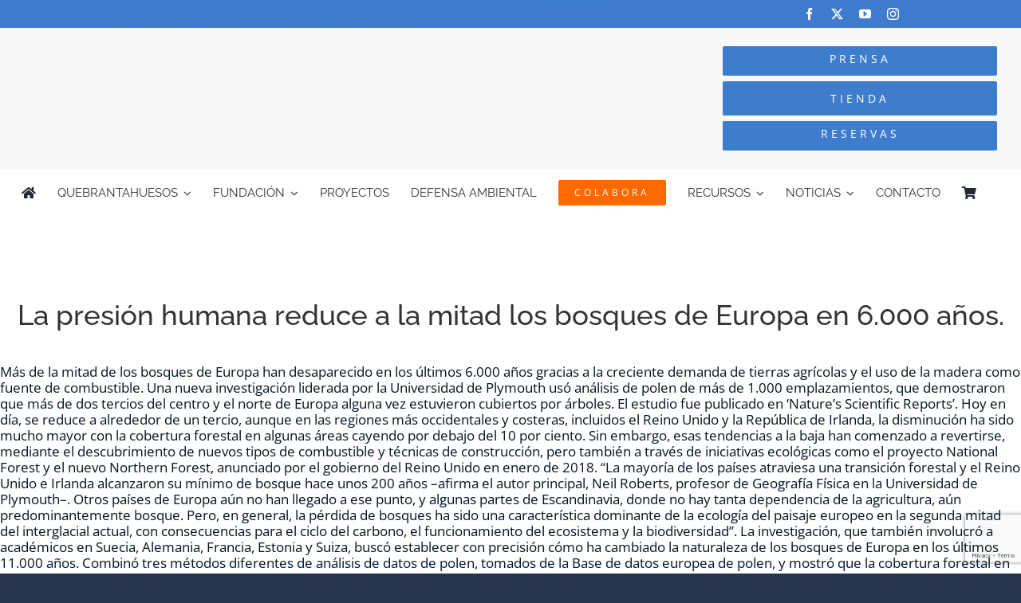

--- FILE ---
content_type: text/html; charset=UTF-8
request_url: https://quebrantahuesos.org/la-presion-humana-reduce-a-la-mitad-los-bosques-de-europa-en-6-000-anos/
body_size: 29677
content:
<!DOCTYPE html>
<html class="avada-html-layout-boxed avada-html-header-position-top avada-is-100-percent-template avada-html-has-bg-image" lang="es-ES" prefix="og: http://ogp.me/ns# fb: http://ogp.me/ns/fb#">
<head>
	<meta http-equiv="X-UA-Compatible" content="IE=edge" />
	<meta http-equiv="Content-Type" content="text/html; charset=utf-8"/>
	<meta name="viewport" content="width=device-width, initial-scale=1" />
	<meta name='robots' content='index, follow, max-image-preview:large, max-snippet:-1, max-video-preview:-1' />

	<!-- This site is optimized with the Yoast SEO plugin v25.6 - https://yoast.com/wordpress/plugins/seo/ -->
	<title>La presión humana reduce a la mitad los bosques de Europa en 6.000 años. - FCQ</title>
	<link rel="canonical" href="https://quebrantahuesos.org/la-presion-humana-reduce-a-la-mitad-los-bosques-de-europa-en-6-000-anos/" />
	<meta property="og:locale" content="es_ES" />
	<meta property="og:type" content="article" />
	<meta property="og:title" content="La presión humana reduce a la mitad los bosques de Europa en 6.000 años. - FCQ" />
	<meta property="og:url" content="https://quebrantahuesos.org/la-presion-humana-reduce-a-la-mitad-los-bosques-de-europa-en-6-000-anos/" />
	<meta property="og:site_name" content="FCQ" />
	<meta property="article:publisher" content="https://www.facebook.com/quebrantahuesos.org/" />
	<meta property="article:published_time" content="2018-01-16T15:37:49+00:00" />
	<meta property="article:modified_time" content="2018-06-28T15:23:51+00:00" />
	<meta property="og:image" content="https://quebrantahuesos.org/wp-content/uploads/2018/06/img_1620_gr.jpg" />
	<meta property="og:image:width" content="640" />
	<meta property="og:image:height" content="427" />
	<meta property="og:image:type" content="image/jpeg" />
	<meta name="author" content="admin" />
	<meta name="twitter:label1" content="Escrito por" />
	<meta name="twitter:data1" content="admin" />
	<meta name="twitter:label2" content="Tiempo de lectura" />
	<meta name="twitter:data2" content="4 minutos" />
	<script type="application/ld+json" class="yoast-schema-graph">{"@context":"https://schema.org","@graph":[{"@type":"Article","@id":"https://quebrantahuesos.org/la-presion-humana-reduce-a-la-mitad-los-bosques-de-europa-en-6-000-anos/#article","isPartOf":{"@id":"https://quebrantahuesos.org/la-presion-humana-reduce-a-la-mitad-los-bosques-de-europa-en-6-000-anos/"},"author":{"name":"admin","@id":"https://quebrantahuesos.org/#/schema/person/1532886342fbccd1c1503d7010d611c6"},"headline":"La presión humana reduce a la mitad los bosques de Europa en 6.000 años.","datePublished":"2018-01-16T15:37:49+00:00","dateModified":"2018-06-28T15:23:51+00:00","mainEntityOfPage":{"@id":"https://quebrantahuesos.org/la-presion-humana-reduce-a-la-mitad-los-bosques-de-europa-en-6-000-anos/"},"wordCount":812,"commentCount":0,"publisher":{"@id":"https://quebrantahuesos.org/#organization"},"image":{"@id":"https://quebrantahuesos.org/la-presion-humana-reduce-a-la-mitad-los-bosques-de-europa-en-6-000-anos/#primaryimage"},"thumbnailUrl":"https://quebrantahuesos.org/wp-content/uploads/2018/06/img_1620_gr.jpg","articleSection":["Noticias"],"inLanguage":"es","potentialAction":[{"@type":"CommentAction","name":"Comment","target":["https://quebrantahuesos.org/la-presion-humana-reduce-a-la-mitad-los-bosques-de-europa-en-6-000-anos/#respond"]}]},{"@type":"WebPage","@id":"https://quebrantahuesos.org/la-presion-humana-reduce-a-la-mitad-los-bosques-de-europa-en-6-000-anos/","url":"https://quebrantahuesos.org/la-presion-humana-reduce-a-la-mitad-los-bosques-de-europa-en-6-000-anos/","name":"La presión humana reduce a la mitad los bosques de Europa en 6.000 años. - FCQ","isPartOf":{"@id":"https://quebrantahuesos.org/#website"},"primaryImageOfPage":{"@id":"https://quebrantahuesos.org/la-presion-humana-reduce-a-la-mitad-los-bosques-de-europa-en-6-000-anos/#primaryimage"},"image":{"@id":"https://quebrantahuesos.org/la-presion-humana-reduce-a-la-mitad-los-bosques-de-europa-en-6-000-anos/#primaryimage"},"thumbnailUrl":"https://quebrantahuesos.org/wp-content/uploads/2018/06/img_1620_gr.jpg","datePublished":"2018-01-16T15:37:49+00:00","dateModified":"2018-06-28T15:23:51+00:00","breadcrumb":{"@id":"https://quebrantahuesos.org/la-presion-humana-reduce-a-la-mitad-los-bosques-de-europa-en-6-000-anos/#breadcrumb"},"inLanguage":"es","potentialAction":[{"@type":"ReadAction","target":["https://quebrantahuesos.org/la-presion-humana-reduce-a-la-mitad-los-bosques-de-europa-en-6-000-anos/"]}]},{"@type":"ImageObject","inLanguage":"es","@id":"https://quebrantahuesos.org/la-presion-humana-reduce-a-la-mitad-los-bosques-de-europa-en-6-000-anos/#primaryimage","url":"https://quebrantahuesos.org/wp-content/uploads/2018/06/img_1620_gr.jpg","contentUrl":"https://quebrantahuesos.org/wp-content/uploads/2018/06/img_1620_gr.jpg","width":640,"height":427},{"@type":"BreadcrumbList","@id":"https://quebrantahuesos.org/la-presion-humana-reduce-a-la-mitad-los-bosques-de-europa-en-6-000-anos/#breadcrumb","itemListElement":[{"@type":"ListItem","position":1,"name":"Portada","item":"https://quebrantahuesos.org/"},{"@type":"ListItem","position":2,"name":"La presión humana reduce a la mitad los bosques de Europa en 6.000 años."}]},{"@type":"WebSite","@id":"https://quebrantahuesos.org/#website","url":"https://quebrantahuesos.org/","name":"www.quebrantahuesos.org","description":"Fundación para la conservación del Quebrantahuesos","publisher":{"@id":"https://quebrantahuesos.org/#organization"},"potentialAction":[{"@type":"SearchAction","target":{"@type":"EntryPoint","urlTemplate":"https://quebrantahuesos.org/?s={search_term_string}"},"query-input":{"@type":"PropertyValueSpecification","valueRequired":true,"valueName":"search_term_string"}}],"inLanguage":"es"},{"@type":"Organization","@id":"https://quebrantahuesos.org/#organization","name":"FUNDACIÓN PARA LA CONSERVACIÓN DEL QUEBRANTAHUESOS","url":"https://quebrantahuesos.org/","logo":{"@type":"ImageObject","inLanguage":"es","@id":"https://quebrantahuesos.org/#/schema/logo/image/","url":"https://quebrantahuesos.org/wp-content/uploads/2023/01/Logo-FCQ.png","contentUrl":"https://quebrantahuesos.org/wp-content/uploads/2023/01/Logo-FCQ.png","width":1402,"height":616,"caption":"FUNDACIÓN PARA LA CONSERVACIÓN DEL QUEBRANTAHUESOS"},"image":{"@id":"https://quebrantahuesos.org/#/schema/logo/image/"},"sameAs":["https://www.facebook.com/quebrantahuesos.org/","https://x.com/fcqorg","https://www.youtube.com/user/fundacionquebranta","https://www.instagram.com/fundacion_quebrantahuesos_/"]},{"@type":"Person","@id":"https://quebrantahuesos.org/#/schema/person/1532886342fbccd1c1503d7010d611c6","name":"admin","image":{"@type":"ImageObject","inLanguage":"es","@id":"https://quebrantahuesos.org/#/schema/person/image/","url":"https://secure.gravatar.com/avatar/a20f23e3d355c9a3a4ae6a74e8709dca?s=96&d=mm&r=g","contentUrl":"https://secure.gravatar.com/avatar/a20f23e3d355c9a3a4ae6a74e8709dca?s=96&d=mm&r=g","caption":"admin"},"url":"https://quebrantahuesos.org/author/admin/"}]}</script>
	<!-- / Yoast SEO plugin. -->


<link rel='dns-prefetch' href='//app.turitop.com' />
<link rel='dns-prefetch' href='//www.googletagmanager.com' />
<link rel="alternate" type="application/rss+xml" title="FCQ &raquo; Feed" href="https://quebrantahuesos.org/feed/" />
<link rel="alternate" type="application/rss+xml" title="FCQ &raquo; Feed de los comentarios" href="https://quebrantahuesos.org/comments/feed/" />
<link rel="alternate" type="text/calendar" title="FCQ &raquo; iCal Feed" href="https://quebrantahuesos.org/eventos/?ical=1" />
					<link rel="shortcut icon" href="https://quebrantahuesos.org/wp-content/uploads/2020/06/32.jpg" type="image/x-icon" />
		
		
					<!-- Android Icon -->
			<link rel="icon" sizes="192x192" href="https://quebrantahuesos.org/wp-content/uploads/2020/06/57.jpg">
		
					<!-- MS Edge Icon -->
			<meta name="msapplication-TileImage" content="https://quebrantahuesos.org/wp-content/uploads/2020/06/72.jpg">
				<link rel="alternate" type="application/rss+xml" title="FCQ &raquo; Comentario La presión humana reduce a la mitad los bosques de Europa en 6.000 años. del feed" href="https://quebrantahuesos.org/la-presion-humana-reduce-a-la-mitad-los-bosques-de-europa-en-6-000-anos/feed/" />
					<meta name="description" content="La presión humana reduce a la mitad los bosques de Europa en 6.000 años.
Más de la mitad de los bosques de Europa han desaparecido en los últimos 6.000 años gracias a la creciente demanda de tierras agrícolas y el uso de la madera como fuente de combustible. Una nueva investigación liderada por la"/>
				
		<meta property="og:locale" content="es_ES"/>
		<meta property="og:type" content="article"/>
		<meta property="og:site_name" content="FCQ"/>
		<meta property="og:title" content="La presión humana reduce a la mitad los bosques de Europa en 6.000 años. - FCQ"/>
				<meta property="og:description" content="La presión humana reduce a la mitad los bosques de Europa en 6.000 años.
Más de la mitad de los bosques de Europa han desaparecido en los últimos 6.000 años gracias a la creciente demanda de tierras agrícolas y el uso de la madera como fuente de combustible. Una nueva investigación liderada por la"/>
				<meta property="og:url" content="https://quebrantahuesos.org/la-presion-humana-reduce-a-la-mitad-los-bosques-de-europa-en-6-000-anos/"/>
										<meta property="article:published_time" content="2018-01-16T15:37:49+01:00"/>
							<meta property="article:modified_time" content="2018-06-28T15:23:51+01:00"/>
								<meta name="author" content="admin"/>
								<meta property="og:image" content="https://quebrantahuesos.org/wp-content/uploads/2018/06/img_1620_gr.jpg"/>
		<meta property="og:image:width" content="640"/>
		<meta property="og:image:height" content="427"/>
		<meta property="og:image:type" content="image/jpeg"/>
				<script type="text/javascript">
/* <![CDATA[ */
window._wpemojiSettings = {"baseUrl":"https:\/\/s.w.org\/images\/core\/emoji\/15.0.3\/72x72\/","ext":".png","svgUrl":"https:\/\/s.w.org\/images\/core\/emoji\/15.0.3\/svg\/","svgExt":".svg","source":{"concatemoji":"https:\/\/quebrantahuesos.org\/wp-includes\/js\/wp-emoji-release.min.js?ver=6.6.4"}};
/*! This file is auto-generated */
!function(i,n){var o,s,e;function c(e){try{var t={supportTests:e,timestamp:(new Date).valueOf()};sessionStorage.setItem(o,JSON.stringify(t))}catch(e){}}function p(e,t,n){e.clearRect(0,0,e.canvas.width,e.canvas.height),e.fillText(t,0,0);var t=new Uint32Array(e.getImageData(0,0,e.canvas.width,e.canvas.height).data),r=(e.clearRect(0,0,e.canvas.width,e.canvas.height),e.fillText(n,0,0),new Uint32Array(e.getImageData(0,0,e.canvas.width,e.canvas.height).data));return t.every(function(e,t){return e===r[t]})}function u(e,t,n){switch(t){case"flag":return n(e,"\ud83c\udff3\ufe0f\u200d\u26a7\ufe0f","\ud83c\udff3\ufe0f\u200b\u26a7\ufe0f")?!1:!n(e,"\ud83c\uddfa\ud83c\uddf3","\ud83c\uddfa\u200b\ud83c\uddf3")&&!n(e,"\ud83c\udff4\udb40\udc67\udb40\udc62\udb40\udc65\udb40\udc6e\udb40\udc67\udb40\udc7f","\ud83c\udff4\u200b\udb40\udc67\u200b\udb40\udc62\u200b\udb40\udc65\u200b\udb40\udc6e\u200b\udb40\udc67\u200b\udb40\udc7f");case"emoji":return!n(e,"\ud83d\udc26\u200d\u2b1b","\ud83d\udc26\u200b\u2b1b")}return!1}function f(e,t,n){var r="undefined"!=typeof WorkerGlobalScope&&self instanceof WorkerGlobalScope?new OffscreenCanvas(300,150):i.createElement("canvas"),a=r.getContext("2d",{willReadFrequently:!0}),o=(a.textBaseline="top",a.font="600 32px Arial",{});return e.forEach(function(e){o[e]=t(a,e,n)}),o}function t(e){var t=i.createElement("script");t.src=e,t.defer=!0,i.head.appendChild(t)}"undefined"!=typeof Promise&&(o="wpEmojiSettingsSupports",s=["flag","emoji"],n.supports={everything:!0,everythingExceptFlag:!0},e=new Promise(function(e){i.addEventListener("DOMContentLoaded",e,{once:!0})}),new Promise(function(t){var n=function(){try{var e=JSON.parse(sessionStorage.getItem(o));if("object"==typeof e&&"number"==typeof e.timestamp&&(new Date).valueOf()<e.timestamp+604800&&"object"==typeof e.supportTests)return e.supportTests}catch(e){}return null}();if(!n){if("undefined"!=typeof Worker&&"undefined"!=typeof OffscreenCanvas&&"undefined"!=typeof URL&&URL.createObjectURL&&"undefined"!=typeof Blob)try{var e="postMessage("+f.toString()+"("+[JSON.stringify(s),u.toString(),p.toString()].join(",")+"));",r=new Blob([e],{type:"text/javascript"}),a=new Worker(URL.createObjectURL(r),{name:"wpTestEmojiSupports"});return void(a.onmessage=function(e){c(n=e.data),a.terminate(),t(n)})}catch(e){}c(n=f(s,u,p))}t(n)}).then(function(e){for(var t in e)n.supports[t]=e[t],n.supports.everything=n.supports.everything&&n.supports[t],"flag"!==t&&(n.supports.everythingExceptFlag=n.supports.everythingExceptFlag&&n.supports[t]);n.supports.everythingExceptFlag=n.supports.everythingExceptFlag&&!n.supports.flag,n.DOMReady=!1,n.readyCallback=function(){n.DOMReady=!0}}).then(function(){return e}).then(function(){var e;n.supports.everything||(n.readyCallback(),(e=n.source||{}).concatemoji?t(e.concatemoji):e.wpemoji&&e.twemoji&&(t(e.twemoji),t(e.wpemoji)))}))}((window,document),window._wpemojiSettings);
/* ]]> */
</script>
<link rel='stylesheet' id='correosoficial-wc-block-css' href='https://quebrantahuesos.org/wp-content/plugins/correosoficial/build/style-correosoficial-wc-block.css?ver=1.8.3' type='text/css' media='all' />
<link rel='stylesheet' id='correosoficial-wc-blocks-integration-css' href='https://quebrantahuesos.org/wp-content/plugins/correosoficial/build/style-index.css?ver=1.8.3' type='text/css' media='all' />
<style id='wp-emoji-styles-inline-css' type='text/css'>

	img.wp-smiley, img.emoji {
		display: inline !important;
		border: none !important;
		box-shadow: none !important;
		height: 1em !important;
		width: 1em !important;
		margin: 0 0.07em !important;
		vertical-align: -0.1em !important;
		background: none !important;
		padding: 0 !important;
	}
</style>
<link rel='stylesheet' id='contact-form-7-css' href='https://quebrantahuesos.org/wp-content/plugins/contact-form-7/includes/css/styles.css?ver=6.0.6' type='text/css' media='all' />
<link rel='stylesheet' id='fancybox-for-wp-css' href='https://quebrantahuesos.org/wp-content/plugins/fancybox-for-wordpress/assets/css/fancybox.css?ver=1.3.4' type='text/css' media='all' />
<style id='woocommerce-inline-inline-css' type='text/css'>
.woocommerce form .form-row .required { visibility: visible; }
</style>
<link rel='stylesheet' id='wpml-menu-item-0-css' href='https://quebrantahuesos.org/wp-content/plugins/sitepress-multilingual-cms/templates/language-switchers/menu-item/style.min.css?ver=1' type='text/css' media='all' />
<link rel='stylesheet' id='mc4wp-form-themes-css' href='https://quebrantahuesos.org/wp-content/plugins/mailchimp-for-wp/assets/css/form-themes.css?ver=4.11.1' type='text/css' media='all' />
<link rel='stylesheet' id='brands-styles-css' href='https://quebrantahuesos.org/wp-content/plugins/woocommerce/assets/css/brands.css?ver=9.8.6' type='text/css' media='all' />
<link rel='stylesheet' id='turitop_booking_system_frontend_css-css' href='https://quebrantahuesos.org/wp-content/plugins/turitop-booking-system/assets/css/turitop-bs-frontend.min.css?ver=1.0.10' type='text/css' media='all' />
<link rel='stylesheet' id='co_global-css' href='https://quebrantahuesos.org/wp-content/plugins/correosoficial/views/commons/css/global.css?ver=1.8.3' type='text/css' media='all' />
<link rel='stylesheet' id='co_checkout-css' href='https://quebrantahuesos.org/wp-content/plugins/correosoficial/views/commons/css/checkout.css?ver=1.8.3' type='text/css' media='all' />
<link rel='stylesheet' id='co_override_checkout-css' href='https://quebrantahuesos.org/wp-content/plugins/correosoficial/override/css/checkout.css?ver=1.8.3' type='text/css' media='all' />
<link rel='stylesheet' id='fusion-dynamic-css-css' href='https://quebrantahuesos.org/wp-content/uploads/fusion-styles/a59ebbcd38f41d59894fc6aeccc2183a.min.css?ver=3.11.11' type='text/css' media='all' />
<script type="text/template" id="tmpl-variation-template">
	<div class="woocommerce-variation-description">{{{ data.variation.variation_description }}}</div>
	<div class="woocommerce-variation-price">{{{ data.variation.price_html }}}</div>
	<div class="woocommerce-variation-availability">{{{ data.variation.availability_html }}}</div>
</script>
<script type="text/template" id="tmpl-unavailable-variation-template">
	<p role="alert">Lo siento, este producto no está disponible. Por favor, elige otra combinación.</p>
</script>
<script type="text/javascript" src="https://quebrantahuesos.org/wp-includes/js/jquery/jquery.min.js?ver=3.7.1" id="jquery-core-js"></script>
<script type="text/javascript" src="https://quebrantahuesos.org/wp-includes/js/jquery/jquery-migrate.min.js?ver=3.4.1" id="jquery-migrate-js"></script>
<script type="text/javascript" src="https://quebrantahuesos.org/wp-content/plugins/fancybox-for-wordpress/assets/js/purify.min.js?ver=1.3.4" id="purify-js"></script>
<script type="text/javascript" src="https://quebrantahuesos.org/wp-content/plugins/fancybox-for-wordpress/assets/js/jquery.fancybox.js?ver=1.3.4" id="fancybox-for-wp-js"></script>
<script type="text/javascript" src="//quebrantahuesos.org/wp-content/plugins/revslider/sr6/assets/js/rbtools.min.js?ver=6.7.38" async id="tp-tools-js"></script>
<script type="text/javascript" src="//quebrantahuesos.org/wp-content/plugins/revslider/sr6/assets/js/rs6.min.js?ver=6.7.38" async id="revmin-js"></script>
<script type="text/javascript" src="https://quebrantahuesos.org/wp-content/plugins/woocommerce/assets/js/jquery-blockui/jquery.blockUI.min.js?ver=2.7.0-wc.9.8.6" id="jquery-blockui-js" defer="defer" data-wp-strategy="defer"></script>
<script type="text/javascript" id="wc-add-to-cart-js-extra">
/* <![CDATA[ */
var wc_add_to_cart_params = {"ajax_url":"\/wp-admin\/admin-ajax.php","wc_ajax_url":"\/?wc-ajax=%%endpoint%%","i18n_view_cart":"Ver carrito","cart_url":"https:\/\/quebrantahuesos.org\/carrito\/","is_cart":"","cart_redirect_after_add":"no"};
/* ]]> */
</script>
<script type="text/javascript" src="https://quebrantahuesos.org/wp-content/plugins/woocommerce/assets/js/frontend/add-to-cart.min.js?ver=9.8.6" id="wc-add-to-cart-js" defer="defer" data-wp-strategy="defer"></script>
<script type="text/javascript" src="https://quebrantahuesos.org/wp-content/plugins/woocommerce/assets/js/js-cookie/js.cookie.min.js?ver=2.1.4-wc.9.8.6" id="js-cookie-js" defer="defer" data-wp-strategy="defer"></script>
<script type="text/javascript" id="woocommerce-js-extra">
/* <![CDATA[ */
var woocommerce_params = {"ajax_url":"\/wp-admin\/admin-ajax.php","wc_ajax_url":"\/?wc-ajax=%%endpoint%%","i18n_password_show":"Mostrar contrase\u00f1a","i18n_password_hide":"Ocultar contrase\u00f1a"};
/* ]]> */
</script>
<script type="text/javascript" src="https://quebrantahuesos.org/wp-content/plugins/woocommerce/assets/js/frontend/woocommerce.min.js?ver=9.8.6" id="woocommerce-js" defer="defer" data-wp-strategy="defer"></script>
<script type="text/javascript" id="wpgmza_data-js-extra">
/* <![CDATA[ */
var wpgmza_google_api_status = {"message":"Enqueued","code":"ENQUEUED"};
/* ]]> */
</script>
<script type="text/javascript" src="https://quebrantahuesos.org/wp-content/plugins/wp-google-maps/wpgmza_data.js?ver=6.6.4" id="wpgmza_data-js"></script>
<script src='https://quebrantahuesos.org/wp-content/plugins/the-events-calendar/common/build/js/underscore-before.js'></script>
<script type="text/javascript" src="https://quebrantahuesos.org/wp-includes/js/underscore.min.js?ver=1.13.4" id="underscore-js"></script>
<script src='https://quebrantahuesos.org/wp-content/plugins/the-events-calendar/common/build/js/underscore-after.js'></script>
<script type="text/javascript" id="wp-util-js-extra">
/* <![CDATA[ */
var _wpUtilSettings = {"ajax":{"url":"\/wp-admin\/admin-ajax.php"}};
/* ]]> */
</script>
<script type="text/javascript" src="https://quebrantahuesos.org/wp-includes/js/wp-util.min.js?ver=6.6.4" id="wp-util-js"></script>
<script type="text/javascript" id="wc-add-to-cart-variation-js-extra">
/* <![CDATA[ */
var wc_add_to_cart_variation_params = {"wc_ajax_url":"\/?wc-ajax=%%endpoint%%","i18n_no_matching_variations_text":"Lo siento, no hay productos que igualen tu selecci\u00f3n. Por favor, escoge una combinaci\u00f3n diferente.","i18n_make_a_selection_text":"Elige las opciones del producto antes de a\u00f1adir este producto a tu carrito.","i18n_unavailable_text":"Lo siento, este producto no est\u00e1 disponible. Por favor, elige otra combinaci\u00f3n.","i18n_reset_alert_text":"Se ha restablecido tu selecci\u00f3n. Por favor, elige alguna opci\u00f3n del producto antes de poder a\u00f1adir este producto a tu carrito."};
/* ]]> */
</script>
<script type="text/javascript" src="https://quebrantahuesos.org/wp-content/plugins/woocommerce/assets/js/frontend/add-to-cart-variation.min.js?ver=9.8.6" id="wc-add-to-cart-variation-js" defer="defer" data-wp-strategy="defer"></script>

<!-- Fragmento de código de la etiqueta de Google (gtag.js) añadida por Site Kit -->
<!-- Fragmento de código de Google Analytics añadido por Site Kit -->
<script type="text/javascript" src="https://www.googletagmanager.com/gtag/js?id=GT-WVRV5WN" id="google_gtagjs-js" async></script>
<script type="text/javascript" id="google_gtagjs-js-after">
/* <![CDATA[ */
window.dataLayer = window.dataLayer || [];function gtag(){dataLayer.push(arguments);}
gtag("set","linker",{"domains":["quebrantahuesos.org"]});
gtag("js", new Date());
gtag("set", "developer_id.dZTNiMT", true);
gtag("config", "GT-WVRV5WN");
/* ]]> */
</script>
<link rel="https://api.w.org/" href="https://quebrantahuesos.org/wp-json/" /><link rel="alternate" title="JSON" type="application/json" href="https://quebrantahuesos.org/wp-json/wp/v2/posts/3326" /><link rel="EditURI" type="application/rsd+xml" title="RSD" href="https://quebrantahuesos.org/xmlrpc.php?rsd" />
<meta name="generator" content="WordPress 6.6.4" />
<meta name="generator" content="WooCommerce 9.8.6" />
<link rel='shortlink' href='https://quebrantahuesos.org/?p=3326' />
<link rel="alternate" title="oEmbed (JSON)" type="application/json+oembed" href="https://quebrantahuesos.org/wp-json/oembed/1.0/embed?url=https%3A%2F%2Fquebrantahuesos.org%2Fla-presion-humana-reduce-a-la-mitad-los-bosques-de-europa-en-6-000-anos%2F" />
<link rel="alternate" title="oEmbed (XML)" type="text/xml+oembed" href="https://quebrantahuesos.org/wp-json/oembed/1.0/embed?url=https%3A%2F%2Fquebrantahuesos.org%2Fla-presion-humana-reduce-a-la-mitad-los-bosques-de-europa-en-6-000-anos%2F&#038;format=xml" />
<meta name="generator" content="WPML ver:4.8.6 stt:1,2;" />

<!-- Fancybox for WordPress v3.3.7 -->
<style type="text/css">
	.fancybox-slide--image .fancybox-content{background-color: #FFFFFF}div.fancybox-caption{display:none !important;}
	
	img.fancybox-image{border-width:10px;border-color:#FFFFFF;border-style:solid;}
	div.fancybox-bg{background-color:rgba(102,102,102,0.3);opacity:1 !important;}div.fancybox-content{border-color:#FFFFFF}
	div#fancybox-title{background-color:#FFFFFF}
	div.fancybox-content{background-color:#FFFFFF}
	div#fancybox-title-inside{color:#333333}
	
	
	
	div.fancybox-caption p.caption-title{display:inline-block}
	div.fancybox-caption p.caption-title{font-size:14px}
	div.fancybox-caption p.caption-title{color:#333333}
	div.fancybox-caption {color:#333333}div.fancybox-caption p.caption-title {background:#fff; width:auto;padding:10px 30px;}div.fancybox-content p.caption-title{color:#333333;margin: 0;padding: 5px 0;}body.fancybox-active .fancybox-container .fancybox-stage .fancybox-content .fancybox-close-small{display:block;}
</style><script type="text/javascript">
	jQuery(function () {

		var mobileOnly = false;
		
		if (mobileOnly) {
			return;
		}

		jQuery.fn.getTitle = function () { // Copy the title of every IMG tag and add it to its parent A so that fancybox can show titles
			var arr = jQuery("a[data-fancybox]");jQuery.each(arr, function() {var title = jQuery(this).children("img").attr("title") || '';var figCaptionHtml = jQuery(this).next("figcaption").html() || '';var processedCaption = figCaptionHtml;if (figCaptionHtml.length && typeof DOMPurify === 'function') {processedCaption = DOMPurify.sanitize(figCaptionHtml, {USE_PROFILES: {html: true}});} else if (figCaptionHtml.length) {processedCaption = jQuery("<div>").text(figCaptionHtml).html();}var newTitle = title;if (processedCaption.length) {newTitle = title.length ? title + " " + processedCaption : processedCaption;}if (newTitle.length) {jQuery(this).attr("title", newTitle);}});		}

		// Supported file extensions

				var thumbnails = jQuery("a:has(img)").not(".nolightbox").not('.envira-gallery-link').not('.ngg-simplelightbox').filter(function () {
			return /\.(jpe?g|png|gif|mp4|webp|bmp|pdf)(\?[^/]*)*$/i.test(jQuery(this).attr('href'))
		});
		

		// Add data-type iframe for links that are not images or videos.
		var iframeLinks = jQuery('.fancyboxforwp').filter(function () {
			return !/\.(jpe?g|png|gif|mp4|webp|bmp|pdf)(\?[^/]*)*$/i.test(jQuery(this).attr('href'))
		}).filter(function () {
			return !/vimeo|youtube/i.test(jQuery(this).attr('href'))
		});
		iframeLinks.attr({"data-type": "iframe"}).getTitle();

				// Gallery All
		thumbnails.addClass("fancyboxforwp").attr("data-fancybox", "gallery").getTitle();
		iframeLinks.attr({"data-fancybox": "gallery"}).getTitle();

		// Gallery type NONE
		
		// Call fancybox and apply it on any link with a rel atribute that starts with "fancybox", with the options set on the admin panel
		jQuery("a.fancyboxforwp").fancyboxforwp({
			loop: false,
			smallBtn: true,
			zoomOpacity: "auto",
			animationEffect: "fade",
			animationDuration: 500,
			transitionEffect: "fade",
			transitionDuration: "300",
			overlayShow: true,
			overlayOpacity: "0.3",
			titleShow: true,
			titlePosition: "inside",
			keyboard: true,
			showCloseButton: true,
			arrows: true,
			clickContent:false,
			clickSlide: "close",
			mobile: {
				clickContent: function (current, event) {
					return current.type === "image" ? "toggleControls" : false;
				},
				clickSlide: function (current, event) {
					return current.type === "image" ? "close" : "close";
				},
			},
			wheel: false,
			toolbar: true,
			preventCaptionOverlap: true,
			onInit: function() { },			onDeactivate
	: function() { },		beforeClose: function() { },			afterShow: function() {},				afterClose: function() { },					caption : function( instance, item ) {var title = "";if("undefined" != typeof jQuery(this).context ){var title = jQuery(this).context.title;} else { var title = ("undefined" != typeof jQuery(this).attr("title")) ? jQuery(this).attr("title") : false;}var caption = jQuery(this).data('caption') || '';if ( item.type === 'image' && title.length ) {caption = (caption.length ? caption + '<br />' : '') + '<p class="caption-title">'+jQuery("<div>").text(title).html()+'</p>' ;}if (typeof DOMPurify === "function" && caption.length) { return DOMPurify.sanitize(caption, {USE_PROFILES: {html: true}}); } else { return jQuery("<div>").text(caption).html(); }},
		afterLoad : function( instance, current ) {var captionContent = current.opts.caption || '';var sanitizedCaptionString = '';if (typeof DOMPurify === 'function' && captionContent.length) {sanitizedCaptionString = DOMPurify.sanitize(captionContent, {USE_PROFILES: {html: true}});} else if (captionContent.length) { sanitizedCaptionString = jQuery("<div>").text(captionContent).html();}if (sanitizedCaptionString.length) { current.$content.append(jQuery('<div class=\"fancybox-custom-caption inside-caption\" style=\" position: absolute;left:0;right:0;color:#000;margin:0 auto;bottom:0;text-align:center;background-color:#FFFFFF \"></div>').html(sanitizedCaptionString)); }},
			})
		;

			})
</script>
<!-- END Fancybox for WordPress -->
<meta name="generator" content="Site Kit by Google 1.171.0" /><meta name="tec-api-version" content="v1"><meta name="tec-api-origin" content="https://quebrantahuesos.org"><link rel="alternate" href="https://quebrantahuesos.org/wp-json/tribe/events/v1/" /><link rel="preload" href="https://quebrantahuesos.org/wp-content/themes/Avada/includes/lib/assets/fonts/icomoon/awb-icons.woff" as="font" type="font/woff" crossorigin><link rel="preload" href="//quebrantahuesos.org/wp-content/themes/Avada/includes/lib/assets/fonts/fontawesome/webfonts/fa-brands-400.woff2" as="font" type="font/woff2" crossorigin><link rel="preload" href="//quebrantahuesos.org/wp-content/themes/Avada/includes/lib/assets/fonts/fontawesome/webfonts/fa-regular-400.woff2" as="font" type="font/woff2" crossorigin><link rel="preload" href="//quebrantahuesos.org/wp-content/themes/Avada/includes/lib/assets/fonts/fontawesome/webfonts/fa-solid-900.woff2" as="font" type="font/woff2" crossorigin><link rel="preload" href="https://fonts.gstatic.com/s/opensans/v44/memvYaGs126MiZpBA-UvWbX2vVnXBbObj2OVTS-muw.woff2" as="font" type="font/woff2" crossorigin><link rel="preload" href="https://fonts.gstatic.com/s/raleway/v37/1Ptug8zYS_SKggPNyC0ITw.woff2" as="font" type="font/woff2" crossorigin><style type="text/css" id="css-fb-visibility">@media screen and (max-width: 640px){.fusion-no-small-visibility{display:none !important;}body .sm-text-align-center{text-align:center !important;}body .sm-text-align-left{text-align:left !important;}body .sm-text-align-right{text-align:right !important;}body .sm-flex-align-center{justify-content:center !important;}body .sm-flex-align-flex-start{justify-content:flex-start !important;}body .sm-flex-align-flex-end{justify-content:flex-end !important;}body .sm-mx-auto{margin-left:auto !important;margin-right:auto !important;}body .sm-ml-auto{margin-left:auto !important;}body .sm-mr-auto{margin-right:auto !important;}body .fusion-absolute-position-small{position:absolute;top:auto;width:100%;}.awb-sticky.awb-sticky-small{ position: sticky; top: var(--awb-sticky-offset,0); }}@media screen and (min-width: 641px) and (max-width: 1024px){.fusion-no-medium-visibility{display:none !important;}body .md-text-align-center{text-align:center !important;}body .md-text-align-left{text-align:left !important;}body .md-text-align-right{text-align:right !important;}body .md-flex-align-center{justify-content:center !important;}body .md-flex-align-flex-start{justify-content:flex-start !important;}body .md-flex-align-flex-end{justify-content:flex-end !important;}body .md-mx-auto{margin-left:auto !important;margin-right:auto !important;}body .md-ml-auto{margin-left:auto !important;}body .md-mr-auto{margin-right:auto !important;}body .fusion-absolute-position-medium{position:absolute;top:auto;width:100%;}.awb-sticky.awb-sticky-medium{ position: sticky; top: var(--awb-sticky-offset,0); }}@media screen and (min-width: 1025px){.fusion-no-large-visibility{display:none !important;}body .lg-text-align-center{text-align:center !important;}body .lg-text-align-left{text-align:left !important;}body .lg-text-align-right{text-align:right !important;}body .lg-flex-align-center{justify-content:center !important;}body .lg-flex-align-flex-start{justify-content:flex-start !important;}body .lg-flex-align-flex-end{justify-content:flex-end !important;}body .lg-mx-auto{margin-left:auto !important;margin-right:auto !important;}body .lg-ml-auto{margin-left:auto !important;}body .lg-mr-auto{margin-right:auto !important;}body .fusion-absolute-position-large{position:absolute;top:auto;width:100%;}.awb-sticky.awb-sticky-large{ position: sticky; top: var(--awb-sticky-offset,0); }}</style>	<noscript><style>.woocommerce-product-gallery{ opacity: 1 !important; }</style></noscript>
	
<script type='text/javascript' src='https://quebrantahuesos.org/wp-content/uploads/winp-css-js/30920.js?ver=1761127842'></script>
<style type="text/css">.recentcomments a{display:inline !important;padding:0 !important;margin:0 !important;}</style><meta name="generator" content="Powered by Slider Revolution 6.7.38 - responsive, Mobile-Friendly Slider Plugin for WordPress with comfortable drag and drop interface." />
<script>function setREVStartSize(e){
			//window.requestAnimationFrame(function() {
				window.RSIW = window.RSIW===undefined ? window.innerWidth : window.RSIW;
				window.RSIH = window.RSIH===undefined ? window.innerHeight : window.RSIH;
				try {
					var pw = document.getElementById(e.c).parentNode.offsetWidth,
						newh;
					pw = pw===0 || isNaN(pw) || (e.l=="fullwidth" || e.layout=="fullwidth") ? window.RSIW : pw;
					e.tabw = e.tabw===undefined ? 0 : parseInt(e.tabw);
					e.thumbw = e.thumbw===undefined ? 0 : parseInt(e.thumbw);
					e.tabh = e.tabh===undefined ? 0 : parseInt(e.tabh);
					e.thumbh = e.thumbh===undefined ? 0 : parseInt(e.thumbh);
					e.tabhide = e.tabhide===undefined ? 0 : parseInt(e.tabhide);
					e.thumbhide = e.thumbhide===undefined ? 0 : parseInt(e.thumbhide);
					e.mh = e.mh===undefined || e.mh=="" || e.mh==="auto" ? 0 : parseInt(e.mh,0);
					if(e.layout==="fullscreen" || e.l==="fullscreen")
						newh = Math.max(e.mh,window.RSIH);
					else{
						e.gw = Array.isArray(e.gw) ? e.gw : [e.gw];
						for (var i in e.rl) if (e.gw[i]===undefined || e.gw[i]===0) e.gw[i] = e.gw[i-1];
						e.gh = e.el===undefined || e.el==="" || (Array.isArray(e.el) && e.el.length==0)? e.gh : e.el;
						e.gh = Array.isArray(e.gh) ? e.gh : [e.gh];
						for (var i in e.rl) if (e.gh[i]===undefined || e.gh[i]===0) e.gh[i] = e.gh[i-1];
											
						var nl = new Array(e.rl.length),
							ix = 0,
							sl;
						e.tabw = e.tabhide>=pw ? 0 : e.tabw;
						e.thumbw = e.thumbhide>=pw ? 0 : e.thumbw;
						e.tabh = e.tabhide>=pw ? 0 : e.tabh;
						e.thumbh = e.thumbhide>=pw ? 0 : e.thumbh;
						for (var i in e.rl) nl[i] = e.rl[i]<window.RSIW ? 0 : e.rl[i];
						sl = nl[0];
						for (var i in nl) if (sl>nl[i] && nl[i]>0) { sl = nl[i]; ix=i;}
						var m = pw>(e.gw[ix]+e.tabw+e.thumbw) ? 1 : (pw-(e.tabw+e.thumbw)) / (e.gw[ix]);
						newh =  (e.gh[ix] * m) + (e.tabh + e.thumbh);
					}
					var el = document.getElementById(e.c);
					if (el!==null && el) el.style.height = newh+"px";
					el = document.getElementById(e.c+"_wrapper");
					if (el!==null && el) {
						el.style.height = newh+"px";
						el.style.display = "block";
					}
				} catch(e){
					console.log("Failure at Presize of Slider:" + e)
				}
			//});
		  };</script>
		<script type="text/javascript">
			var doc = document.documentElement;
			doc.setAttribute( 'data-useragent', navigator.userAgent );
		</script>
		<!-- Google tag (gtag.js) -->
<script async src="https://www.googletagmanager.com/gtag/js?id=UA-2357956-66"></script>
<script>
  window.dataLayer = window.dataLayer || [];
  function gtag(){dataLayer.push(arguments);}
  gtag('js', new Date());

  gtag('config', 'UA-2357956-66');
</script>
	<script id="Cookiebot" src="https://consent.cookiebot.com/uc.js" data-cbid="d2103414-1e25-4067-8415-bb199f7a0466" data-blockingmode="auto" type="text/javascript"></script></head>

<body class="post-template-default single single-post postid-3326 single-format-standard theme-Avada woocommerce-no-js tribe-no-js fusion-image-hovers fusion-pagination-sizing fusion-button_type-flat fusion-button_span-yes fusion-button_gradient-linear avada-image-rollover-circle-no avada-image-rollover-yes avada-image-rollover-direction-left fusion-body ltr fusion-sticky-header no-tablet-sticky-header no-mobile-sticky-header no-mobile-slidingbar avada-has-rev-slider-styles fusion-disable-outline fusion-sub-menu-fade mobile-logo-pos-center layout-boxed-mode avada-has-boxed-modal-shadow-none layout-scroll-offset-full avada-has-zero-margin-offset-top fusion-top-header menu-text-align-center fusion-woo-product-design-classic fusion-woo-shop-page-columns-3 fusion-woo-related-columns-4 fusion-woo-archive-page-columns-3 fusion-woocommerce-equal-heights woo-sale-badge-circle woo-outofstock-badge-top_bar mobile-menu-design-classic fusion-show-pagination-text fusion-header-layout-v4 avada-responsive avada-footer-fx-none avada-menu-highlight-style-bar fusion-search-form-classic fusion-main-menu-search-dropdown fusion-avatar-square avada-dropdown-styles avada-blog-layout-medium avada-blog-archive-layout-medium avada-ec-not-100-width avada-ec-meta-layout-sidebar avada-header-shadow-no avada-menu-icon-position-left avada-has-megamenu-shadow avada-has-mainmenu-dropdown-divider avada-has-pagetitle-bg-full avada-has-breadcrumb-mobile-hidden avada-has-titlebar-hide avada-social-full-transparent avada-has-bg-image-full avada-has-pagination-padding avada-flyout-menu-direction-fade avada-ec-views-v2" data-awb-post-id="3326">
		<a class="skip-link screen-reader-text" href="#content">Saltar al contenido</a>

	<div id="boxed-wrapper">
							
		<div id="wrapper" class="fusion-wrapper">
			<div id="home" style="position:relative;top:-1px;"></div>
												<div class="fusion-tb-header"><div class="fusion-fullwidth fullwidth-box fusion-builder-row-1 fusion-flex-container has-pattern-background has-mask-background nonhundred-percent-fullwidth non-hundred-percent-height-scrolling" style="--awb-border-radius-top-left:0px;--awb-border-radius-top-right:0px;--awb-border-radius-bottom-right:0px;--awb-border-radius-bottom-left:0px;--awb-padding-top:10px;--awb-padding-bottom:10px;--awb-background-color:#3f7ccd;--awb-background-image:linear-gradient(172deg, #3f7ccd 0%,rgba(255,255,255,0) 50%);--awb-flex-wrap:wrap;" ><div class="fusion-builder-row fusion-row fusion-flex-align-items-flex-start fusion-flex-justify-content-flex-end fusion-flex-content-wrap" style="max-width:calc( 1280px + 0px );margin-left: calc(-0px / 2 );margin-right: calc(-0px / 2 );"><div class="fusion-layout-column fusion_builder_column fusion-builder-column-0 fusion_builder_column_1_3 1_3 fusion-flex-column" style="--awb-bg-size:cover;--awb-width-large:33.333333333333%;--awb-margin-top-large:0px;--awb-spacing-right-large:0px;--awb-margin-bottom-large:0px;--awb-spacing-left-large:0px;--awb-width-medium:100%;--awb-order-medium:0;--awb-spacing-right-medium:0px;--awb-spacing-left-medium:0px;--awb-width-small:100%;--awb-order-small:0;--awb-spacing-right-small:0px;--awb-spacing-left-small:0px;"><div class="fusion-column-wrapper fusion-column-has-shadow fusion-flex-justify-content-center fusion-content-layout-row fusion-flex-align-items-center"><div class="fusion-social-links fusion-social-links-1" style="--awb-margin-top:0px;--awb-margin-right:0px;--awb-margin-bottom:0px;--awb-margin-left:0px;--awb-alignment:right;--awb-box-border-top:0px;--awb-box-border-right:0px;--awb-box-border-bottom:0px;--awb-box-border-left:0px;--awb-icon-colors-hover:rgba(190,189,189,0.8);--awb-box-colors-hover:rgba(232,232,232,0.8);--awb-box-border-color:var(--awb-color3);--awb-box-border-color-hover:var(--awb-color4);"><div class="fusion-social-networks color-type-custom"><div class="fusion-social-networks-wrapper"><a class="fusion-social-network-icon fusion-tooltip fusion-facebook awb-icon-facebook" style="color:#ffffff;font-size:15px;" data-placement="right" data-title="Facebook" data-toggle="tooltip" title="Facebook" aria-label="facebook" target="_blank" rel="noopener noreferrer" href="https://www.facebook.com/quebrantahuesos.org/"></a><a class="fusion-social-network-icon fusion-tooltip fusion-twitter awb-icon-twitter" style="color:#ffffff;font-size:15px;" data-placement="right" data-title="X" data-toggle="tooltip" title="X" aria-label="twitter" target="_blank" rel="noopener noreferrer" href="https://twitter.com/fcqorg"></a><a class="fusion-social-network-icon fusion-tooltip fusion-youtube awb-icon-youtube" style="color:#ffffff;font-size:15px;" data-placement="right" data-title="YouTube" data-toggle="tooltip" title="YouTube" aria-label="youtube" target="_blank" rel="noopener noreferrer" href="https://www.youtube.com/user/fundacionquebranta"></a><a class="fusion-social-network-icon fusion-tooltip fusion-instagram awb-icon-instagram" style="color:#ffffff;font-size:15px;" data-placement="right" data-title="Instagram" data-toggle="tooltip" title="Instagram" aria-label="instagram" target="_blank" rel="noopener noreferrer" href="https://www.instagram.com/fundacion_quebrantahuesos_/"></a></div></div></div></div></div></div></div><div class="fusion-fullwidth fullwidth-box fusion-builder-row-2 fusion-flex-container has-pattern-background has-mask-background hundred-percent-fullwidth non-hundred-percent-height-scrolling fusion-custom-z-index" style="--awb-border-radius-top-left:0px;--awb-border-radius-top-right:0px;--awb-border-radius-bottom-right:0px;--awb-border-radius-bottom-left:0px;--awb-z-index:20000;--awb-padding-top:10px;--awb-padding-right:0px;--awb-padding-bottom:10px;--awb-padding-left:0px;--awb-padding-top-small:10px;--awb-padding-right-small:10px;--awb-padding-bottom-small:10px;--awb-padding-left-small:10px;--awb-background-color:#f7f8fa;--awb-flex-wrap:wrap;" ><div class="fusion-builder-row fusion-row fusion-flex-align-items-stretch fusion-flex-content-wrap" style="width:104% !important;max-width:104% !important;margin-left: calc(-4% / 2 );margin-right: calc(-4% / 2 );"><div class="fusion-layout-column fusion_builder_column fusion-builder-column-1 fusion-flex-column" style="--awb-bg-size:cover;--awb-width-large:40%;--awb-margin-top-large:0px;--awb-spacing-right-large:4.8%;--awb-margin-bottom-large:0px;--awb-spacing-left-large:4.8%;--awb-width-medium:100%;--awb-order-medium:0;--awb-spacing-right-medium:1.92%;--awb-spacing-left-medium:1.92%;--awb-width-small:33.333333333333%;--awb-order-small:0;--awb-spacing-right-small:0%;--awb-spacing-left-small:0%;" data-scroll-devices="small-visibility,medium-visibility,large-visibility"><div class="fusion-column-wrapper fusion-column-has-shadow fusion-flex-justify-content-center fusion-content-layout-column"><div class="fusion-image-element " style="text-align:center;--awb-caption-title-font-family:var(--h2_typography-font-family);--awb-caption-title-font-weight:var(--h2_typography-font-weight);--awb-caption-title-font-style:var(--h2_typography-font-style);--awb-caption-title-size:var(--h2_typography-font-size);--awb-caption-title-transform:var(--h2_typography-text-transform);--awb-caption-title-line-height:var(--h2_typography-line-height);--awb-caption-title-letter-spacing:var(--h2_typography-letter-spacing);"><span class=" fusion-imageframe imageframe-none imageframe-1 hover-type-none"><a class="fusion-no-lightbox" href="https://quebrantahuesos.org/" target="_self" aria-label="Logo-color_FCQ_2025"><img fetchpriority="high" decoding="async" width="400" height="157" alt="FCQ" src="https://quebrantahuesos.org/wp-content/uploads/2024/09/Logo-color_FCQ_2025.png" data-orig-src="https://quebrantahuesos.org/wp-content/uploads/2024/09/Logo-color_FCQ_2025-400x157.png" class="lazyload img-responsive wp-image-29342" srcset="data:image/svg+xml,%3Csvg%20xmlns%3D%27http%3A%2F%2Fwww.w3.org%2F2000%2Fsvg%27%20width%3D%27800%27%20height%3D%27314%27%20viewBox%3D%270%200%20800%20314%27%3E%3Crect%20width%3D%27800%27%20height%3D%27314%27%20fill-opacity%3D%220%22%2F%3E%3C%2Fsvg%3E" data-srcset="https://quebrantahuesos.org/wp-content/uploads/2024/09/Logo-color_FCQ_2025-200x79.png 200w, https://quebrantahuesos.org/wp-content/uploads/2024/09/Logo-color_FCQ_2025-400x157.png 400w, https://quebrantahuesos.org/wp-content/uploads/2024/09/Logo-color_FCQ_2025-600x236.png 600w, https://quebrantahuesos.org/wp-content/uploads/2024/09/Logo-color_FCQ_2025.png 800w" data-sizes="auto" data-orig-sizes="(max-width: 1024px) 100vw, (max-width: 640px) 100vw, 400px" /></a></span></div></div></div><div class="fusion-layout-column fusion_builder_column fusion-builder-column-2 fusion-flex-column" style="--awb-bg-size:cover;--awb-width-large:30%;--awb-margin-top-large:0px;--awb-spacing-right-large:0%;--awb-margin-bottom-large:0px;--awb-spacing-left-large:6.4%;--awb-width-medium:100%;--awb-order-medium:0;--awb-spacing-right-medium:1.92%;--awb-spacing-left-medium:1.92%;--awb-width-small:33.333333333333%;--awb-order-small:0;--awb-spacing-right-small:0%;--awb-spacing-left-small:5.76%;" data-scroll-devices="small-visibility,medium-visibility,large-visibility"><div class="fusion-column-wrapper fusion-column-has-shadow fusion-flex-justify-content-center fusion-content-layout-column"></div></div><div class="fusion-layout-column fusion_builder_column fusion-builder-column-3 fusion-flex-column" style="--awb-padding-right:30px;--awb-bg-size:cover;--awb-width-large:30%;--awb-margin-top-large:0px;--awb-spacing-right-large:6.4%;--awb-margin-bottom-large:0px;--awb-spacing-left-large:0%;--awb-width-medium:100%;--awb-order-medium:0;--awb-spacing-right-medium:1.92%;--awb-spacing-left-medium:1.92%;--awb-width-small:33.333333333333%;--awb-order-small:0;--awb-spacing-right-small:5.76%;--awb-spacing-left-small:0%;" data-scroll-devices="small-visibility,medium-visibility,large-visibility"><div class="fusion-column-wrapper fusion-column-has-shadow fusion-flex-justify-content-center fusion-content-layout-column"><div ><a class="fusion-button button-flat fusion-button-default-size button-default fusion-button-default button-1 fusion-button-default-span fusion-button-default-type" style="--button_padding-top:2%;width:calc(100%);" target="_self" href="https://quebrantahuesos.org/prensa/"><span class="fusion-button-text">Prensa</span></a></div><div ><a class="fusion-button button-flat fusion-button-default-size button-default fusion-button-default button-2 fusion-button-default-span fusion-button-default-type" style="--button_margin-top:2%;width:calc(100%);" target="_self" href="https://quebrantahuesos.org/tienda-de-la-fcq/"><span class="fusion-button-text">Tienda</span></a></div><div ><a class="fusion-button button-flat fusion-button-default-size button-default fusion-button-default button-3 fusion-button-default-span fusion-button-default-type" style="--button_padding-top:2%;--button_margin-top:2%;width:calc(100%);" target="_self" href="https://quebrantahuesos.org/#reservas"><span class="fusion-button-text">Reservas</span></a></div></div></div></div></div><div class="fusion-fullwidth fullwidth-box fusion-builder-row-3 fusion-flex-container has-pattern-background has-mask-background ztop nonhundred-percent-fullwidth non-hundred-percent-height-scrolling fusion-no-small-visibility fusion-no-medium-visibility fusion-custom-z-index" style="--awb-border-radius-top-left:0px;--awb-border-radius-top-right:0px;--awb-border-radius-bottom-right:0px;--awb-border-radius-bottom-left:0px;--awb-z-index:9999;--awb-background-color:#ffffff;--awb-flex-wrap:wrap;" ><div class="fusion-builder-row fusion-row fusion-flex-align-items-center fusion-flex-justify-content-space-around fusion-flex-content-wrap" style="max-width:1331.2px;margin-left: calc(-4% / 2 );margin-right: calc(-4% / 2 );"><div class="fusion-layout-column fusion_builder_column fusion-builder-column-4 fusion_builder_column_1_1 1_1 fusion-flex-column" style="--awb-bg-size:cover;--awb-width-large:100%;--awb-margin-top-large:0px;--awb-spacing-right-large:1.92%;--awb-margin-bottom-large:0px;--awb-spacing-left-large:1.92%;--awb-width-medium:100%;--awb-order-medium:0;--awb-spacing-right-medium:1.92%;--awb-spacing-left-medium:1.92%;--awb-width-small:80%;--awb-order-small:0;--awb-spacing-right-small:2.4%;--awb-spacing-left-small:2.4%;" data-scroll-devices="small-visibility,medium-visibility,large-visibility"><div class="fusion-column-wrapper fusion-column-has-shadow fusion-flex-justify-content-flex-start fusion-content-layout-column"><nav class="awb-menu awb-menu_row awb-menu_em-hover mobile-mode-collapse-to-button awb-menu_icons-right awb-menu_dc-yes mobile-trigger-fullwidth-off awb-menu_mobile-toggle awb-menu_indent-left mobile-size-full-absolute loading mega-menu-loading awb-menu_desktop awb-menu_dropdown awb-menu_expand-right awb-menu_transition-fade" style="--awb-font-size:15px;--awb-justify-content:space-evenly;--awb-color:#333333;--awb-active-color:#333333;--awb-main-justify-content:flex-start;--awb-mobile-justify:flex-start;--awb-mobile-caret-left:auto;--awb-mobile-caret-right:0;--awb-fusion-font-family-typography:&quot;Raleway&quot;;--awb-fusion-font-style-typography:normal;--awb-fusion-font-weight-typography:400;--awb-fusion-font-family-submenu-typography:inherit;--awb-fusion-font-style-submenu-typography:normal;--awb-fusion-font-weight-submenu-typography:400;--awb-fusion-font-family-mobile-typography:inherit;--awb-fusion-font-style-mobile-typography:normal;--awb-fusion-font-weight-mobile-typography:400;" aria-label="FCQ MENU 2023" data-breakpoint="1024" data-count="0" data-transition-type="fade" data-transition-time="300" data-expand="right"><button type="button" class="awb-menu__m-toggle awb-menu__m-toggle_no-text" aria-expanded="false" aria-controls="menu-fcq-menu-2023"><span class="awb-menu__m-toggle-inner"><span class="collapsed-nav-text"><span class="screen-reader-text">Toggle Navigation</span></span><span class="awb-menu__m-collapse-icon awb-menu__m-collapse-icon_no-text"><span class="awb-menu__m-collapse-icon-open awb-menu__m-collapse-icon-open_no-text fa-bars fas"></span><span class="awb-menu__m-collapse-icon-close awb-menu__m-collapse-icon-close_no-text fa-times fas"></span></span></span></button><ul id="menu-fcq-menu-2023" class="fusion-menu awb-menu__main-ul awb-menu__main-ul_row"><li  id="menu-item-25006"  class="menu-item menu-item-type-custom menu-item-object-custom menu-item-home menu-item-25006 awb-menu__li awb-menu__main-li awb-menu__main-li_regular"  data-item-id="25006"><span class="awb-menu__main-background-default awb-menu__main-background-default_fade"></span><span class="awb-menu__main-background-active awb-menu__main-background-active_fade"></span><a  href="https://quebrantahuesos.org/" class="awb-menu__main-a awb-menu__main-a_regular awb-menu__main-a_icon-only fusion-flex-link"><span class="menu-text"><span class="menu-title menu-title_no-desktop">INICIO</span></span><span class="awb-menu__i awb-menu__i_main fusion-megamenu-icon"><i class="glyphicon fa-home fas" aria-hidden="true"></i></span></a></li><li  id="menu-item-16482"  class="menu-item menu-item-type-custom menu-item-object-custom menu-item-has-children menu-item-16482 awb-menu__li awb-menu__main-li awb-menu__main-li_regular"  data-item-id="16482"><span class="awb-menu__main-background-default awb-menu__main-background-default_fade"></span><span class="awb-menu__main-background-active awb-menu__main-background-active_fade"></span><a  href="#" class="awb-menu__main-a awb-menu__main-a_regular"><span class="menu-text">QUEBRANTAHUESOS</span><span class="awb-menu__open-nav-submenu-hover"></span></a><button type="button" aria-label="Open submenu of QUEBRANTAHUESOS" aria-expanded="false" class="awb-menu__open-nav-submenu_mobile awb-menu__open-nav-submenu_main"></button><ul class="awb-menu__sub-ul awb-menu__sub-ul_main"><li  id="menu-item-16262"  class="menu-item menu-item-type-custom menu-item-object-custom menu-item-16262 awb-menu__li awb-menu__sub-li" ><a  href="https://quebrantahuesos.org/quebrantahuesos/" class="awb-menu__sub-a"><span>LA ESPECIE</span></a></li><li  id="menu-item-16281"  class="menu-item menu-item-type-post_type menu-item-object-page menu-item-16281 awb-menu__li awb-menu__sub-li" ><a  href="https://quebrantahuesos.org/quebrantahuesos-en-espana/" class="awb-menu__sub-a"><span>QUEBRANTAHUESOS EN ESPAÑA</span></a></li><li  id="menu-item-16263"  class="menu-item menu-item-type-post_type menu-item-object-page menu-item-16263 awb-menu__li awb-menu__sub-li" ><a  href="https://quebrantahuesos.org/seguimiento-de-ejemplares-vivos-list/" class="awb-menu__sub-a"><span>SEGUIMIENTO DE EJEMPLARES</span></a></li></ul></li><li  id="menu-item-16481"  class="menu-item menu-item-type-custom menu-item-object-custom menu-item-has-children menu-item-16481 awb-menu__li awb-menu__main-li awb-menu__main-li_regular"  data-item-id="16481"><span class="awb-menu__main-background-default awb-menu__main-background-default_fade"></span><span class="awb-menu__main-background-active awb-menu__main-background-active_fade"></span><a  href="#" class="awb-menu__main-a awb-menu__main-a_regular"><span class="menu-text">FUNDACIÓN</span><span class="awb-menu__open-nav-submenu-hover"></span></a><button type="button" aria-label="Open submenu of FUNDACIÓN" aria-expanded="false" class="awb-menu__open-nav-submenu_mobile awb-menu__open-nav-submenu_main"></button><ul class="awb-menu__sub-ul awb-menu__sub-ul_main"><li  id="menu-item-16329"  class="menu-item menu-item-type-custom menu-item-object-custom menu-item-16329 awb-menu__li awb-menu__sub-li" ><a  href="https://quebrantahuesos.org/somos/" class="awb-menu__sub-a"><span>SOMOS</span></a></li><li  id="menu-item-16310"  class="menu-item menu-item-type-custom menu-item-object-custom menu-item-16310 awb-menu__li awb-menu__sub-li" ><a  href="https://quebrantahuesos.org/estructura-2/#patronato" class="awb-menu__sub-a"><span>EQUIPO</span></a></li><li  id="menu-item-16286"  class="menu-item menu-item-type-post_type menu-item-object-page menu-item-16286 awb-menu__li awb-menu__sub-li" ><a  href="https://quebrantahuesos.org/fcq-lineas-de-trabajo/" class="awb-menu__sub-a"><span>LÍNEAS DE TRABAJO</span></a></li><li  id="menu-item-16287"  class="menu-item menu-item-type-post_type menu-item-object-page menu-item-has-children menu-item-16287 awb-menu__li awb-menu__sub-li" ><a  href="https://quebrantahuesos.org/fcq-donde-estamos/" class="awb-menu__sub-a"><span>DÓNDE ESTAMOS</span><span class="awb-menu__open-nav-submenu-hover"></span></a><button type="button" aria-label="Open submenu of DÓNDE ESTAMOS" aria-expanded="false" class="awb-menu__open-nav-submenu_mobile awb-menu__open-nav-submenu_sub"></button><ul class="awb-menu__sub-ul awb-menu__sub-ul_grand"><li  id="menu-item-16317"  class="menu-item menu-item-type-post_type menu-item-object-page menu-item-16317 awb-menu__li awb-menu__sub-li" ><a  href="https://quebrantahuesos.org/ecomuseo-de-la-fauna-pirenaica/" class="awb-menu__sub-a"><span>ECOMUSEO</span></a></li><li  id="menu-item-16319"  class="menu-item menu-item-type-post_type menu-item-object-page menu-item-16319 awb-menu__li awb-menu__sub-li" ><a  href="https://quebrantahuesos.org/benia-de-onis-asturias/" class="awb-menu__sub-a"><span>MONTAÑAS DEL QUEBRANTAHUESOS</span></a></li></ul></li><li  id="menu-item-16288"  class="menu-item menu-item-type-post_type menu-item-object-page menu-item-16288 awb-menu__li awb-menu__sub-li" ><a  href="https://quebrantahuesos.org/alianzas/" class="awb-menu__sub-a"><span>ALIANZAS</span></a></li><li  id="menu-item-16311"  class="menu-item menu-item-type-post_type menu-item-object-page menu-item-16311 awb-menu__li awb-menu__sub-li" ><a  href="https://quebrantahuesos.org/transparencia/" class="awb-menu__sub-a"><span>TRANSPARENCIA</span></a></li></ul></li><li  id="menu-item-16334"  class="menu-item menu-item-type-custom menu-item-object-custom menu-item-16334 awb-menu__li awb-menu__main-li awb-menu__main-li_regular"  data-item-id="16334"><span class="awb-menu__main-background-default awb-menu__main-background-default_fade"></span><span class="awb-menu__main-background-active awb-menu__main-background-active_fade"></span><a  href="https://quebrantahuesos.org/conoce-nuestros-proyectos/" class="awb-menu__main-a awb-menu__main-a_regular"><span class="menu-text">PROYECTOS</span></a></li><li  id="menu-item-16270"  class="menu-item menu-item-type-post_type menu-item-object-page menu-item-16270 awb-menu__li awb-menu__main-li awb-menu__main-li_regular"  data-item-id="16270"><span class="awb-menu__main-background-default awb-menu__main-background-default_fade"></span><span class="awb-menu__main-background-active awb-menu__main-background-active_fade"></span><a  href="https://quebrantahuesos.org/defensa-ambiental/" class="awb-menu__main-a awb-menu__main-a_regular"><span class="menu-text">DEFENSA AMBIENTAL</span></a></li><li  id="menu-item-16348"  class="menu-item menu-item-type-custom menu-item-object-custom menu-item-has-children menu-item-16348 awb-menu__li awb-menu__main-li awb-menu__li_button"  data-item-id="16348"><a  href="#" class="awb-menu__main-a awb-menu__main-a_button"><span class="menu-text fusion-button button-default button-small">COLABORA</span></a><button type="button" aria-label="Open submenu of COLABORA" aria-expanded="false" class="awb-menu__open-nav-submenu_mobile awb-menu__open-nav-submenu_main"></button><ul class="awb-menu__sub-ul awb-menu__sub-ul_main"><li  id="menu-item-16289"  class="menu-item menu-item-type-post_type menu-item-object-page menu-item-16289 awb-menu__li awb-menu__sub-li" ><a  href="https://quebrantahuesos.org/colabora-empresas/" class="awb-menu__sub-a"><span>COLABORA EMPRESAS</span></a></li><li  id="menu-item-16290"  class="menu-item menu-item-type-custom menu-item-object-custom menu-item-16290 awb-menu__li awb-menu__sub-li" ><a  href="https://quebrantahuesos.org/colabora-con-la-fcq-2/" class="awb-menu__sub-a"><span>COLABORA CON NOSOTROS</span></a></li></ul></li><li  id="menu-item-16282"  class="menu-item menu-item-type-custom menu-item-object-custom menu-item-has-children menu-item-16282 awb-menu__li awb-menu__main-li awb-menu__main-li_regular"  data-item-id="16282"><span class="awb-menu__main-background-default awb-menu__main-background-default_fade"></span><span class="awb-menu__main-background-active awb-menu__main-background-active_fade"></span><a  href="#" class="awb-menu__main-a awb-menu__main-a_regular"><span class="menu-text">RECURSOS</span><span class="awb-menu__open-nav-submenu-hover"></span></a><button type="button" aria-label="Open submenu of RECURSOS" aria-expanded="false" class="awb-menu__open-nav-submenu_mobile awb-menu__open-nav-submenu_main"></button><ul class="awb-menu__sub-ul awb-menu__sub-ul_main"><li  id="menu-item-16283"  class="menu-item menu-item-type-post_type menu-item-object-page menu-item-16283 awb-menu__li awb-menu__sub-li" ><a  href="https://quebrantahuesos.org/descargas/" class="awb-menu__sub-a"><span>ARTÍCULOS Y POSTERS</span></a></li><li  id="menu-item-16284"  class="menu-item menu-item-type-post_type menu-item-object-page menu-item-16284 awb-menu__li awb-menu__sub-li" ><a  href="https://quebrantahuesos.org/educacion-ambiental/" class="awb-menu__sub-a"><span>EDUCACIÓN AMBIENTAL</span></a></li></ul></li><li  id="menu-item-16312"  class="menu-item menu-item-type-custom menu-item-object-custom menu-item-has-children menu-item-16312 awb-menu__li awb-menu__main-li awb-menu__main-li_regular"  data-item-id="16312"><span class="awb-menu__main-background-default awb-menu__main-background-default_fade"></span><span class="awb-menu__main-background-active awb-menu__main-background-active_fade"></span><a  href="#" class="awb-menu__main-a awb-menu__main-a_regular"><span class="menu-text">NOTICIAS</span><span class="awb-menu__open-nav-submenu-hover"></span></a><button type="button" aria-label="Open submenu of NOTICIAS" aria-expanded="false" class="awb-menu__open-nav-submenu_mobile awb-menu__open-nav-submenu_main"></button><ul class="awb-menu__sub-ul awb-menu__sub-ul_main"><li  id="menu-item-16313"  class="menu-item menu-item-type-post_type menu-item-object-page menu-item-16313 awb-menu__li awb-menu__sub-li" ><a  href="https://quebrantahuesos.org/noticias/" class="awb-menu__sub-a"><span>NOTICIAS</span></a></li><li  id="menu-item-16314"  class="menu-item menu-item-type-custom menu-item-object-custom menu-item-16314 awb-menu__li awb-menu__sub-li" ><a  href="https://quebrantahuesos.org/eventos/" class="awb-menu__sub-a"><span>AGENDA</span></a></li><li  id="menu-item-16315"  class="menu-item menu-item-type-post_type menu-item-object-page menu-item-16315 awb-menu__li awb-menu__sub-li" ><a  href="https://quebrantahuesos.org/multimedia-2/" class="awb-menu__sub-a"><span>MULTIMEDIA</span></a></li></ul></li><li  id="menu-item-16280"  class="menu-item menu-item-type-post_type menu-item-object-page menu-item-16280 awb-menu__li awb-menu__main-li awb-menu__main-li_regular"  data-item-id="16280"><span class="awb-menu__main-background-default awb-menu__main-background-default_fade"></span><span class="awb-menu__main-background-active awb-menu__main-background-active_fade"></span><a  href="https://quebrantahuesos.org/contactar/" class="awb-menu__main-a awb-menu__main-a_regular"><span class="menu-text">CONTACTO</span></a></li><li  id="menu-item-25007"  class="menu-item menu-item-type-custom menu-item-object-custom fusion-widget-cart fusion-menu-cart avada-main-menu-cart fusion-menu-cart-hide-empty-counter menu-item-25007 awb-menu__li awb-menu__main-li awb-menu__main-li_regular"  data-item-id="25007"><span class="awb-menu__main-background-default awb-menu__main-background-default_fade"></span><span class="awb-menu__main-background-active awb-menu__main-background-active_fade"></span><a href="https://quebrantahuesos.org/carrito/" class="awb-menu__main-a awb-menu__main-a_regular awb-menu__main-a_icon-only fusion-flex-link"><span class="menu-text menu-text_no-desktop">CARRITO</span><span class="awb-menu__i awb-menu__i_main"><i class="glyphicon fa-shopping-cart fas" aria-hidden="true"></i></span><span class="fusion-widget-cart-number" style="" data-digits="1" data-cart-count="0">0</span></a></li></ul></nav></div></div></div></div><div class="fusion-fullwidth fullwidth-box fusion-builder-row-4 fusion-flex-container has-pattern-background has-mask-background ztop nonhundred-percent-fullwidth non-hundred-percent-height-scrolling fusion-no-large-visibility fusion-custom-z-index" style="--awb-border-radius-top-left:0px;--awb-border-radius-top-right:0px;--awb-border-radius-bottom-right:0px;--awb-border-radius-bottom-left:0px;--awb-z-index:9999;--awb-background-color:#ffffff;--awb-flex-wrap:wrap;" ><div class="fusion-builder-row fusion-row fusion-flex-align-items-center fusion-flex-justify-content-space-around fusion-flex-content-wrap" style="max-width:1331.2px;margin-left: calc(-4% / 2 );margin-right: calc(-4% / 2 );"><div class="fusion-layout-column fusion_builder_column fusion-builder-column-5 fusion_builder_column_4_5 4_5 fusion-flex-column" style="--awb-bg-size:cover;--awb-width-large:80%;--awb-margin-top-large:0px;--awb-spacing-right-large:2.4%;--awb-margin-bottom-large:0px;--awb-spacing-left-large:2.4%;--awb-width-medium:100%;--awb-order-medium:0;--awb-spacing-right-medium:1.92%;--awb-spacing-left-medium:1.92%;--awb-width-small:80%;--awb-order-small:0;--awb-spacing-right-small:2.4%;--awb-spacing-left-small:2.4%;" data-scroll-devices="small-visibility,medium-visibility,large-visibility"><div class="fusion-column-wrapper fusion-column-has-shadow fusion-flex-justify-content-flex-start fusion-content-layout-column"><nav class="awb-menu awb-menu_row awb-menu_em-hover mobile-mode-collapse-to-button awb-menu_icons-right awb-menu_dc-yes mobile-trigger-fullwidth-off awb-menu_mobile-toggle awb-menu_indent-left mobile-size-full-absolute loading mega-menu-loading awb-menu_desktop awb-menu_dropdown awb-menu_expand-right awb-menu_transition-fade" style="--awb-font-size:15px;--awb-color:#333333;--awb-active-color:#333333;--awb-main-justify-content:flex-start;--awb-mobile-justify:flex-start;--awb-mobile-caret-left:auto;--awb-mobile-caret-right:0;--awb-fusion-font-family-typography:&quot;Raleway&quot;;--awb-fusion-font-style-typography:normal;--awb-fusion-font-weight-typography:400;--awb-fusion-font-family-submenu-typography:inherit;--awb-fusion-font-style-submenu-typography:normal;--awb-fusion-font-weight-submenu-typography:400;--awb-fusion-font-family-mobile-typography:inherit;--awb-fusion-font-style-mobile-typography:normal;--awb-fusion-font-weight-mobile-typography:400;" aria-label="FCQ MENU 2023" data-breakpoint="1024" data-count="1" data-transition-type="fade" data-transition-time="300" data-expand="right"><button type="button" class="awb-menu__m-toggle awb-menu__m-toggle_no-text" aria-expanded="false" aria-controls="menu-fcq-menu-2023"><span class="awb-menu__m-toggle-inner"><span class="collapsed-nav-text"><span class="screen-reader-text">Toggle Navigation</span></span><span class="awb-menu__m-collapse-icon awb-menu__m-collapse-icon_no-text"><span class="awb-menu__m-collapse-icon-open awb-menu__m-collapse-icon-open_no-text fa-bars fas"></span><span class="awb-menu__m-collapse-icon-close awb-menu__m-collapse-icon-close_no-text fa-times fas"></span></span></span></button><ul id="menu-fcq-menu-2024" class="fusion-menu awb-menu__main-ul awb-menu__main-ul_row"><li   class="menu-item menu-item-type-custom menu-item-object-custom menu-item-home menu-item-25006 awb-menu__li awb-menu__main-li awb-menu__main-li_regular"  data-item-id="25006"><span class="awb-menu__main-background-default awb-menu__main-background-default_fade"></span><span class="awb-menu__main-background-active awb-menu__main-background-active_fade"></span><a  href="https://quebrantahuesos.org/" class="awb-menu__main-a awb-menu__main-a_regular awb-menu__main-a_icon-only fusion-flex-link"><span class="menu-text"><span class="menu-title menu-title_no-desktop">INICIO</span></span><span class="awb-menu__i awb-menu__i_main fusion-megamenu-icon"><i class="glyphicon fa-home fas" aria-hidden="true"></i></span></a></li><li   class="menu-item menu-item-type-custom menu-item-object-custom menu-item-has-children menu-item-16482 awb-menu__li awb-menu__main-li awb-menu__main-li_regular"  data-item-id="16482"><span class="awb-menu__main-background-default awb-menu__main-background-default_fade"></span><span class="awb-menu__main-background-active awb-menu__main-background-active_fade"></span><a  href="#" class="awb-menu__main-a awb-menu__main-a_regular"><span class="menu-text">QUEBRANTAHUESOS</span><span class="awb-menu__open-nav-submenu-hover"></span></a><button type="button" aria-label="Open submenu of QUEBRANTAHUESOS" aria-expanded="false" class="awb-menu__open-nav-submenu_mobile awb-menu__open-nav-submenu_main"></button><ul class="awb-menu__sub-ul awb-menu__sub-ul_main"><li   class="menu-item menu-item-type-custom menu-item-object-custom menu-item-16262 awb-menu__li awb-menu__sub-li" ><a  href="https://quebrantahuesos.org/quebrantahuesos/" class="awb-menu__sub-a"><span>LA ESPECIE</span></a></li><li   class="menu-item menu-item-type-post_type menu-item-object-page menu-item-16281 awb-menu__li awb-menu__sub-li" ><a  href="https://quebrantahuesos.org/quebrantahuesos-en-espana/" class="awb-menu__sub-a"><span>QUEBRANTAHUESOS EN ESPAÑA</span></a></li><li   class="menu-item menu-item-type-post_type menu-item-object-page menu-item-16263 awb-menu__li awb-menu__sub-li" ><a  href="https://quebrantahuesos.org/seguimiento-de-ejemplares-vivos-list/" class="awb-menu__sub-a"><span>SEGUIMIENTO DE EJEMPLARES</span></a></li></ul></li><li   class="menu-item menu-item-type-custom menu-item-object-custom menu-item-has-children menu-item-16481 awb-menu__li awb-menu__main-li awb-menu__main-li_regular"  data-item-id="16481"><span class="awb-menu__main-background-default awb-menu__main-background-default_fade"></span><span class="awb-menu__main-background-active awb-menu__main-background-active_fade"></span><a  href="#" class="awb-menu__main-a awb-menu__main-a_regular"><span class="menu-text">FUNDACIÓN</span><span class="awb-menu__open-nav-submenu-hover"></span></a><button type="button" aria-label="Open submenu of FUNDACIÓN" aria-expanded="false" class="awb-menu__open-nav-submenu_mobile awb-menu__open-nav-submenu_main"></button><ul class="awb-menu__sub-ul awb-menu__sub-ul_main"><li   class="menu-item menu-item-type-custom menu-item-object-custom menu-item-16329 awb-menu__li awb-menu__sub-li" ><a  href="https://quebrantahuesos.org/somos/" class="awb-menu__sub-a"><span>SOMOS</span></a></li><li   class="menu-item menu-item-type-custom menu-item-object-custom menu-item-16310 awb-menu__li awb-menu__sub-li" ><a  href="https://quebrantahuesos.org/estructura-2/#patronato" class="awb-menu__sub-a"><span>EQUIPO</span></a></li><li   class="menu-item menu-item-type-post_type menu-item-object-page menu-item-16286 awb-menu__li awb-menu__sub-li" ><a  href="https://quebrantahuesos.org/fcq-lineas-de-trabajo/" class="awb-menu__sub-a"><span>LÍNEAS DE TRABAJO</span></a></li><li   class="menu-item menu-item-type-post_type menu-item-object-page menu-item-has-children menu-item-16287 awb-menu__li awb-menu__sub-li" ><a  href="https://quebrantahuesos.org/fcq-donde-estamos/" class="awb-menu__sub-a"><span>DÓNDE ESTAMOS</span><span class="awb-menu__open-nav-submenu-hover"></span></a><button type="button" aria-label="Open submenu of DÓNDE ESTAMOS" aria-expanded="false" class="awb-menu__open-nav-submenu_mobile awb-menu__open-nav-submenu_sub"></button><ul class="awb-menu__sub-ul awb-menu__sub-ul_grand"><li   class="menu-item menu-item-type-post_type menu-item-object-page menu-item-16317 awb-menu__li awb-menu__sub-li" ><a  href="https://quebrantahuesos.org/ecomuseo-de-la-fauna-pirenaica/" class="awb-menu__sub-a"><span>ECOMUSEO</span></a></li><li   class="menu-item menu-item-type-post_type menu-item-object-page menu-item-16319 awb-menu__li awb-menu__sub-li" ><a  href="https://quebrantahuesos.org/benia-de-onis-asturias/" class="awb-menu__sub-a"><span>MONTAÑAS DEL QUEBRANTAHUESOS</span></a></li></ul></li><li   class="menu-item menu-item-type-post_type menu-item-object-page menu-item-16288 awb-menu__li awb-menu__sub-li" ><a  href="https://quebrantahuesos.org/alianzas/" class="awb-menu__sub-a"><span>ALIANZAS</span></a></li><li   class="menu-item menu-item-type-post_type menu-item-object-page menu-item-16311 awb-menu__li awb-menu__sub-li" ><a  href="https://quebrantahuesos.org/transparencia/" class="awb-menu__sub-a"><span>TRANSPARENCIA</span></a></li></ul></li><li   class="menu-item menu-item-type-custom menu-item-object-custom menu-item-16334 awb-menu__li awb-menu__main-li awb-menu__main-li_regular"  data-item-id="16334"><span class="awb-menu__main-background-default awb-menu__main-background-default_fade"></span><span class="awb-menu__main-background-active awb-menu__main-background-active_fade"></span><a  href="https://quebrantahuesos.org/conoce-nuestros-proyectos/" class="awb-menu__main-a awb-menu__main-a_regular"><span class="menu-text">PROYECTOS</span></a></li><li   class="menu-item menu-item-type-post_type menu-item-object-page menu-item-16270 awb-menu__li awb-menu__main-li awb-menu__main-li_regular"  data-item-id="16270"><span class="awb-menu__main-background-default awb-menu__main-background-default_fade"></span><span class="awb-menu__main-background-active awb-menu__main-background-active_fade"></span><a  href="https://quebrantahuesos.org/defensa-ambiental/" class="awb-menu__main-a awb-menu__main-a_regular"><span class="menu-text">DEFENSA AMBIENTAL</span></a></li><li   class="menu-item menu-item-type-custom menu-item-object-custom menu-item-has-children menu-item-16348 awb-menu__li awb-menu__main-li awb-menu__li_button"  data-item-id="16348"><a  href="#" class="awb-menu__main-a awb-menu__main-a_button"><span class="menu-text fusion-button button-default button-small">COLABORA</span></a><button type="button" aria-label="Open submenu of COLABORA" aria-expanded="false" class="awb-menu__open-nav-submenu_mobile awb-menu__open-nav-submenu_main"></button><ul class="awb-menu__sub-ul awb-menu__sub-ul_main"><li   class="menu-item menu-item-type-post_type menu-item-object-page menu-item-16289 awb-menu__li awb-menu__sub-li" ><a  href="https://quebrantahuesos.org/colabora-empresas/" class="awb-menu__sub-a"><span>COLABORA EMPRESAS</span></a></li><li   class="menu-item menu-item-type-custom menu-item-object-custom menu-item-16290 awb-menu__li awb-menu__sub-li" ><a  href="https://quebrantahuesos.org/colabora-con-la-fcq-2/" class="awb-menu__sub-a"><span>COLABORA CON NOSOTROS</span></a></li></ul></li><li   class="menu-item menu-item-type-custom menu-item-object-custom menu-item-has-children menu-item-16282 awb-menu__li awb-menu__main-li awb-menu__main-li_regular"  data-item-id="16282"><span class="awb-menu__main-background-default awb-menu__main-background-default_fade"></span><span class="awb-menu__main-background-active awb-menu__main-background-active_fade"></span><a  href="#" class="awb-menu__main-a awb-menu__main-a_regular"><span class="menu-text">RECURSOS</span><span class="awb-menu__open-nav-submenu-hover"></span></a><button type="button" aria-label="Open submenu of RECURSOS" aria-expanded="false" class="awb-menu__open-nav-submenu_mobile awb-menu__open-nav-submenu_main"></button><ul class="awb-menu__sub-ul awb-menu__sub-ul_main"><li   class="menu-item menu-item-type-post_type menu-item-object-page menu-item-16283 awb-menu__li awb-menu__sub-li" ><a  href="https://quebrantahuesos.org/descargas/" class="awb-menu__sub-a"><span>ARTÍCULOS Y POSTERS</span></a></li><li   class="menu-item menu-item-type-post_type menu-item-object-page menu-item-16284 awb-menu__li awb-menu__sub-li" ><a  href="https://quebrantahuesos.org/educacion-ambiental/" class="awb-menu__sub-a"><span>EDUCACIÓN AMBIENTAL</span></a></li></ul></li><li   class="menu-item menu-item-type-custom menu-item-object-custom menu-item-has-children menu-item-16312 awb-menu__li awb-menu__main-li awb-menu__main-li_regular"  data-item-id="16312"><span class="awb-menu__main-background-default awb-menu__main-background-default_fade"></span><span class="awb-menu__main-background-active awb-menu__main-background-active_fade"></span><a  href="#" class="awb-menu__main-a awb-menu__main-a_regular"><span class="menu-text">NOTICIAS</span><span class="awb-menu__open-nav-submenu-hover"></span></a><button type="button" aria-label="Open submenu of NOTICIAS" aria-expanded="false" class="awb-menu__open-nav-submenu_mobile awb-menu__open-nav-submenu_main"></button><ul class="awb-menu__sub-ul awb-menu__sub-ul_main"><li   class="menu-item menu-item-type-post_type menu-item-object-page menu-item-16313 awb-menu__li awb-menu__sub-li" ><a  href="https://quebrantahuesos.org/noticias/" class="awb-menu__sub-a"><span>NOTICIAS</span></a></li><li   class="menu-item menu-item-type-custom menu-item-object-custom menu-item-16314 awb-menu__li awb-menu__sub-li" ><a  href="https://quebrantahuesos.org/eventos/" class="awb-menu__sub-a"><span>AGENDA</span></a></li><li   class="menu-item menu-item-type-post_type menu-item-object-page menu-item-16315 awb-menu__li awb-menu__sub-li" ><a  href="https://quebrantahuesos.org/multimedia-2/" class="awb-menu__sub-a"><span>MULTIMEDIA</span></a></li></ul></li><li   class="menu-item menu-item-type-post_type menu-item-object-page menu-item-16280 awb-menu__li awb-menu__main-li awb-menu__main-li_regular"  data-item-id="16280"><span class="awb-menu__main-background-default awb-menu__main-background-default_fade"></span><span class="awb-menu__main-background-active awb-menu__main-background-active_fade"></span><a  href="https://quebrantahuesos.org/contactar/" class="awb-menu__main-a awb-menu__main-a_regular"><span class="menu-text">CONTACTO</span></a></li><li   class="menu-item menu-item-type-custom menu-item-object-custom fusion-widget-cart fusion-menu-cart avada-main-menu-cart fusion-menu-cart-hide-empty-counter menu-item-25007 awb-menu__li awb-menu__main-li awb-menu__main-li_regular"  data-item-id="25007"><span class="awb-menu__main-background-default awb-menu__main-background-default_fade"></span><span class="awb-menu__main-background-active awb-menu__main-background-active_fade"></span><a href="https://quebrantahuesos.org/carrito/" class="awb-menu__main-a awb-menu__main-a_regular awb-menu__main-a_icon-only fusion-flex-link"><span class="menu-text menu-text_no-desktop">CARRITO</span><span class="awb-menu__i awb-menu__i_main"><i class="glyphicon fa-shopping-cart fas" aria-hidden="true"></i></span><span class="fusion-widget-cart-number" style="" data-digits="1" data-cart-count="0">0</span></a></li></ul></nav></div></div><div class="fusion-layout-column fusion_builder_column fusion-builder-column-6 fusion_builder_column_1_5 1_5 fusion-flex-column fusion-flex-align-self-stretch fusion-no-medium-visibility fusion-no-large-visibility" style="--awb-bg-size:cover;--awb-width-large:20%;--awb-margin-top-large:0px;--awb-spacing-right-large:9.6%;--awb-margin-bottom-large:0px;--awb-spacing-left-large:9.6%;--awb-width-medium:100%;--awb-order-medium:0;--awb-spacing-right-medium:1.92%;--awb-spacing-left-medium:1.92%;--awb-width-small:20%;--awb-order-small:0;--awb-spacing-right-small:9.6%;--awb-spacing-left-small:9.6%;" data-scroll-devices="small-visibility,medium-visibility,large-visibility"><div class="fusion-column-wrapper fusion-column-has-shadow fusion-flex-justify-content-center fusion-content-layout-column"><i class="fb-icon-element-1 fb-icon-element fontawesome-icon fa-shopping-cart fas circle-no" style="--awb-iconcolor:#000000;--awb-font-size:16px;--awb-margin-top:0;--awb-margin-right:0;--awb-margin-bottom:0;--awb-margin-left:0;--awb-align-self:center;"></i></div></div></div></div>
</div>		<div id="sliders-container" class="fusion-slider-visibility">
					</div>
											
			
						<main id="main" class="clearfix width-100">
				<div class="fusion-row" style="max-width:100%;">

<section id="content" style="width: 100%;">
	
					<article id="post-3326" class="post post-3326 type-post status-publish format-standard has-post-thumbnail hentry category-noticias">
										<span class="entry-title" style="display: none;">La presión humana reduce a la mitad los bosques de Europa en 6.000 años.</span>
			
				
						<div class="post-content">
				<div class="fusion-fullwidth fullwidth-box fusion-builder-row-5 nonhundred-percent-fullwidth non-hundred-percent-height-scrolling" style="--awb-border-radius-top-left:0px;--awb-border-radius-top-right:0px;--awb-border-radius-bottom-right:0px;--awb-border-radius-bottom-left:0px;--awb-flex-wrap:wrap;" ><div class="fusion-builder-row fusion-row"><div class="fusion-layout-column fusion_builder_column fusion-builder-column-7 fusion_builder_column_1_1 1_1 fusion-one-full fusion-column-first fusion-column-last" style="--awb-bg-size:cover;"><div class="fusion-column-wrapper fusion-flex-column-wrapper-legacy"><div class="fusion-text fusion-text-1"><h3></h3>
<h2 style="text-align: center;">La presión humana reduce a la mitad los bosques de Europa en 6.000 años.</h2>
<p>Más de la mitad de los bosques de Europa han desaparecido en los últimos 6.000 años gracias a la creciente demanda de tierras agrícolas y el uso de la madera como fuente de combustible. Una nueva investigación liderada por la Universidad de Plymouth usó análisis de polen de más de 1.000 emplazamientos, que demostraron que más de dos tercios del centro y el norte de Europa alguna vez estuvieron cubiertos por árboles. El estudio fue publicado en &#8216;Nature&#8217;s Scientific Reports&#8217;. Hoy en día, se reduce a alrededor de un tercio, aunque en las regiones más occidentales y costeras, incluidos el Reino Unido y la República de Irlanda, la disminución ha sido mucho mayor con la cobertura forestal en algunas áreas cayendo por debajo del 10 por ciento. Sin embargo, esas tendencias a la baja han comenzado a revertirse, mediante el descubrimiento de nuevos tipos de combustible y técnicas de construcción, pero también a través de iniciativas ecológicas como el proyecto National Forest y el nuevo Northern Forest, anunciado por el gobierno del Reino Unido en enero de 2018. &#8220;La mayoría de los países atraviesa una transición forestal y el Reino Unido e Irlanda alcanzaron su mínimo de bosque hace unos 200 años &#8211;afirma el autor principal, Neil Roberts, profesor de Geografía Física en la Universidad de Plymouth&#8211;. Otros países de Europa aún no han llegado a ese punto, y algunas partes de Escandinavia, donde no hay tanta dependencia de la agricultura, aún predominantemente bosque. Pero, en general, la pérdida de bosques ha sido una característica dominante de la ecología del paisaje europeo en la segunda mitad del interglacial actual, con consecuencias para el ciclo del carbono, el funcionamiento del ecosistema y la biodiversidad&#8221;. La investigación, que también involucró a académicos en Suecia, Alemania, Francia, Estonia y Suiza, buscó establecer con precisión cómo ha cambiado la naturaleza de los bosques de Europa en los últimos 11.000 años. Combinó tres métodos diferentes de análisis de datos de polen, tomados de la Base de datos europea de polen, y mostró que la cobertura forestal en realidad aumentó desde alrededor del 60 por ciento hace 11.000 años hasta tanto como el 80 por ciento hace 6.000 años. Sin embargo, la introducción de prácticas agrícolas modernas durante el período Neolítico provocó un declive gradual que se aceleró hacia el final de la Edad del Bronce y ha continuado en gran medida hasta la actualidad. El profesor Roberts señala que este fue uno de los elementos más sorprendentes de la investigación porque si bien se puede suponer que el desmonte forestal es un fenómeno relativamente reciente, el 20 por ciento de los bosques de Gran Bretaña habían desaparecido al final de la Edad del Bronce hace 3.000 años. &#8220;Hace aproximadamente 8,000 años, una ardilla podría haber balanceado árbol a árbol desde Lisboa a Moscú sin tocar el suelo &#8211;agrega el investigador&#8211;. Algunos pueden ver que la pérdida es negativa, pero algunos de nuestros hábitats más valiosos se han creado a través de bosques abiertos para crear pastos y Hasta aproximadamente 1940, muchas prácticas agrícolas tradicionales también eran amigables con la vida silvestre y crearon hábitats a muchas de nuestras criaturas más queridas. Esta información podría entonces ser utilizada para comprender cómo las futuras iniciativas forestales también podrían influir en el cambio de hábitat&#8221;. Fuente: Heraldo de Aragón (15-1-20178).</p>
</div><div class="fusion-clearfix"></div></div></div></div></div>
							</div>

												<div class="fusion-meta-info"><div class="fusion-meta-info-wrapper"><span class="vcard rich-snippet-hidden"><span class="fn"><a href="https://quebrantahuesos.org/author/admin/" title="Entradas de admin" rel="author">admin</a></span></span><span class="updated rich-snippet-hidden">2018-06-28T15:23:51+02:00</span><span>16 enero, 2018</span><span class="fusion-inline-sep">|</span></div></div>													<div class="fusion-sharing-box fusion-theme-sharing-box fusion-single-sharing-box">
		<h4>¡Comparte esta publicación, elige tu plataforma!</h4>
		<div class="fusion-social-networks boxed-icons"><div class="fusion-social-networks-wrapper"><a  class="fusion-social-network-icon fusion-tooltip fusion-facebook awb-icon-facebook" style="color:#ffffff;background-color:#3b5998;border-color:#3b5998;" data-placement="top" data-title="Facebook" data-toggle="tooltip" title="Facebook" href="https://www.facebook.com/sharer.php?u=https%3A%2F%2Fquebrantahuesos.org%2Fla-presion-humana-reduce-a-la-mitad-los-bosques-de-europa-en-6-000-anos%2F&amp;t=La%20presi%C3%B3n%20humana%20reduce%20a%20la%20mitad%20los%20bosques%20de%20Europa%20en%206.000%20a%C3%B1os." target="_blank" rel="noreferrer"><span class="screen-reader-text">Facebook</span></a><a  class="fusion-social-network-icon fusion-tooltip fusion-twitter awb-icon-twitter" style="color:#ffffff;background-color:#000000;border-color:#000000;" data-placement="top" data-title="X" data-toggle="tooltip" title="X" href="https://x.com/intent/post?turl=https%3A%2F%2Fquebrantahuesos.org%2Fla-presion-humana-reduce-a-la-mitad-los-bosques-de-europa-en-6-000-anos%2F&amp;text=La%20presi%C3%B3n%20humana%20reduce%20a%20la%20mitad%20los%20bosques%20de%20Europa%20en%206.000%20a%C3%B1os." target="_blank" rel="noopener noreferrer"><span class="screen-reader-text">X</span></a><a  class="fusion-social-network-icon fusion-tooltip fusion-linkedin awb-icon-linkedin" style="color:#ffffff;background-color:#0077b5;border-color:#0077b5;" data-placement="top" data-title="LinkedIn" data-toggle="tooltip" title="LinkedIn" href="https://www.linkedin.com/shareArticle?mini=true&amp;url=https%3A%2F%2Fquebrantahuesos.org%2Fla-presion-humana-reduce-a-la-mitad-los-bosques-de-europa-en-6-000-anos%2F&amp;title=La%20presi%C3%B3n%20humana%20reduce%20a%20la%20mitad%20los%20bosques%20de%20Europa%20en%206.000%20a%C3%B1os.&amp;summary=La%20presi%C3%B3n%20humana%20reduce%20a%20la%20mitad%20los%20bosques%20de%20Europa%20en%206.000%20a%C3%B1os.%0D%0AM%C3%A1s%20de%20la%20mitad%20de%20los%20bosques%20de%20Europa%20han%20desaparecido%20en%20los%20%C3%BAltimos%206.000%20a%C3%B1os%20gracias%20a%20la%20creciente%20demanda%20de%20tierras%20agr%C3%ADcolas%20y%20el%20uso%20de%20la%20madera%20como%20fuente%20de%20combustib" target="_blank" rel="noopener noreferrer"><span class="screen-reader-text">LinkedIn</span></a><a  class="fusion-social-network-icon fusion-tooltip fusion-whatsapp awb-icon-whatsapp" style="color:#ffffff;background-color:#77e878;border-color:#77e878;" data-placement="top" data-title="WhatsApp" data-toggle="tooltip" title="WhatsApp" href="https://api.whatsapp.com/send?text=https%3A%2F%2Fquebrantahuesos.org%2Fla-presion-humana-reduce-a-la-mitad-los-bosques-de-europa-en-6-000-anos%2F" target="_blank" rel="noopener noreferrer"><span class="screen-reader-text">WhatsApp</span></a><a  class="fusion-social-network-icon fusion-tooltip fusion-tumblr awb-icon-tumblr" style="color:#ffffff;background-color:#35465c;border-color:#35465c;" data-placement="top" data-title="Tumblr" data-toggle="tooltip" title="Tumblr" href="https://www.tumblr.com/share/link?url=https%3A%2F%2Fquebrantahuesos.org%2Fla-presion-humana-reduce-a-la-mitad-los-bosques-de-europa-en-6-000-anos%2F&amp;name=La%20presi%C3%B3n%20humana%20reduce%20a%20la%20mitad%20los%20bosques%20de%20Europa%20en%206.000%20a%C3%B1os.&amp;description=La%20presi%C3%B3n%20humana%20reduce%20a%20la%20mitad%20los%20bosques%20de%20Europa%20en%206.000%20a%C3%B1os.%0D%0AM%C3%A1s%20de%20la%20mitad%20de%20los%20bosques%20de%20Europa%20han%20desaparecido%20en%20los%20%C3%BAltimos%206.000%20a%C3%B1os%20gracias%20a%20la%20creciente%20demanda%20de%20tierras%20agr%C3%ADcolas%20y%20el%20uso%20de%20la%20madera%20como%20fuente%20de%20combustible.%20Una%20nueva%20investigaci%C3%B3n%20liderada%20por%20la" target="_blank" rel="noopener noreferrer"><span class="screen-reader-text">Tumblr</span></a><a  class="fusion-social-network-icon fusion-tooltip fusion-pinterest awb-icon-pinterest fusion-last-social-icon" style="color:#ffffff;background-color:#bd081c;border-color:#bd081c;" data-placement="top" data-title="Pinterest" data-toggle="tooltip" title="Pinterest" href="https://pinterest.com/pin/create/button/?url=https%3A%2F%2Fquebrantahuesos.org%2Fla-presion-humana-reduce-a-la-mitad-los-bosques-de-europa-en-6-000-anos%2F&amp;description=La%20presi%C3%B3n%20humana%20reduce%20a%20la%20mitad%20los%20bosques%20de%20Europa%20en%206.000%20a%C3%B1os.%0D%0AM%C3%A1s%20de%20la%20mitad%20de%20los%20bosques%20de%20Europa%20han%20desaparecido%20en%20los%20%C3%BAltimos%206.000%20a%C3%B1os%20gracias%20a%20la%20creciente%20demanda%20de%20tierras%20agr%C3%ADcolas%20y%20el%20uso%20de%20la%20madera%20como%20fuente%20de%20combustible.%20Una%20nueva%20investigaci%C3%B3n%20liderada%20por%20la&amp;media=https%3A%2F%2Fquebrantahuesos.org%2Fwp-content%2Fuploads%2F2018%2F06%2Fimg_1620_gr.jpg" target="_blank" rel="noopener noreferrer"><span class="screen-reader-text">Pinterest</span></a><div class="fusion-clearfix"></div></div></div>	</div>
													<section class="related-posts single-related-posts">
					<div class="fusion-title fusion-title-size-two sep-single sep-solid" style="margin-top:0px;margin-bottom:30px;">
					<h2 class="title-heading-left" style="margin:0;">
						Artículos relacionados					</h2>
					<span class="awb-title-spacer"></span>
					<div class="title-sep-container">
						<div class="title-sep sep-single sep-solid"></div>
					</div>
				</div>
				
	
	
	
					<div class="awb-carousel awb-swiper awb-swiper-carousel fusion-carousel-title-below-image" data-imagesize="fixed" data-metacontent="yes" data-autoplay="no" data-touchscroll="no" data-columns="3" data-itemmargin="5px" data-itemwidth="180" data-scrollitems="">
		<div class="swiper-wrapper">
																		<div class="swiper-slide">
					<div class="fusion-carousel-item-wrapper">
						<div  class="fusion-image-wrapper fusion-image-size-fixed" aria-haspopup="true">
					<img src="https://quebrantahuesos.org/wp-content/uploads/2026/01/Quebranta-500x383.jpeg" srcset="https://quebrantahuesos.org/wp-content/uploads/2026/01/Quebranta-500x383.jpeg 1x, https://quebrantahuesos.org/wp-content/uploads/2026/01/Quebranta-500x383@2x.jpeg 2x" width="500" height="383" alt="Quebrantahuesos heridos o muertos en el Pirineo aragonés en 2025." />
	<div class="fusion-rollover">
	<div class="fusion-rollover-content">

														<a class="fusion-rollover-link" href="https://quebrantahuesos.org/quebrantahuesos-heridos-o-muertos-en-el-pirineo-aragones-en-2025/">Quebrantahuesos heridos o muertos en el Pirineo aragonés en 2025.</a>
			
								
		
								
								
		
						<a class="fusion-link-wrapper" href="https://quebrantahuesos.org/quebrantahuesos-heridos-o-muertos-en-el-pirineo-aragones-en-2025/" aria-label="Quebrantahuesos heridos o muertos en el Pirineo aragonés en 2025."></a>
	</div>
</div>
</div>
																				<h4 class="fusion-carousel-title">
								<a class="fusion-related-posts-title-link" href="https://quebrantahuesos.org/quebrantahuesos-heridos-o-muertos-en-el-pirineo-aragones-en-2025/" target="_self" title="Quebrantahuesos heridos o muertos en el Pirineo aragonés en 2025.">Quebrantahuesos heridos o muertos en el Pirineo aragonés en 2025.</a>
							</h4>

							<div class="fusion-carousel-meta">
								
								<span class="fusion-date">25 enero, 2026</span>

																	<span class="fusion-inline-sep">|</span>
									<span><a href="https://quebrantahuesos.org/quebrantahuesos-heridos-o-muertos-en-el-pirineo-aragones-en-2025/#respond">Sin comentarios</a></span>
															</div><!-- fusion-carousel-meta -->
											</div><!-- fusion-carousel-item-wrapper -->
				</div>
															<div class="swiper-slide">
					<div class="fusion-carousel-item-wrapper">
						<div  class="fusion-image-wrapper fusion-image-size-fixed" aria-haspopup="true">
					<img src="https://quebrantahuesos.org/wp-content/uploads/2026/01/Captura-de-pantalla-2026-01-23-a-las-7.36.15-824x1024-1-500x383.png" srcset="https://quebrantahuesos.org/wp-content/uploads/2026/01/Captura-de-pantalla-2026-01-23-a-las-7.36.15-824x1024-1-500x383.png 1x, https://quebrantahuesos.org/wp-content/uploads/2026/01/Captura-de-pantalla-2026-01-23-a-las-7.36.15-824x1024-1-500x383@2x.png 2x" width="500" height="383" alt="El campo aragonés, en el centro del debate electoral." />
	<div class="fusion-rollover">
	<div class="fusion-rollover-content">

														<a class="fusion-rollover-link" href="https://quebrantahuesos.org/el-campo-aragones-en-el-centro-del-debate-electoral/">El campo aragonés, en el centro del debate electoral.</a>
			
								
		
								
								
		
						<a class="fusion-link-wrapper" href="https://quebrantahuesos.org/el-campo-aragones-en-el-centro-del-debate-electoral/" aria-label="El campo aragonés, en el centro del debate electoral."></a>
	</div>
</div>
</div>
																				<h4 class="fusion-carousel-title">
								<a class="fusion-related-posts-title-link" href="https://quebrantahuesos.org/el-campo-aragones-en-el-centro-del-debate-electoral/" target="_self" title="El campo aragonés, en el centro del debate electoral.">El campo aragonés, en el centro del debate electoral.</a>
							</h4>

							<div class="fusion-carousel-meta">
								
								<span class="fusion-date">23 enero, 2026</span>

																	<span class="fusion-inline-sep">|</span>
									<span><a href="https://quebrantahuesos.org/el-campo-aragones-en-el-centro-del-debate-electoral/#respond">Sin comentarios</a></span>
															</div><!-- fusion-carousel-meta -->
											</div><!-- fusion-carousel-item-wrapper -->
				</div>
															<div class="swiper-slide">
					<div class="fusion-carousel-item-wrapper">
						<div  class="fusion-image-wrapper fusion-image-size-fixed" aria-haspopup="true">
					<img src="https://quebrantahuesos.org/wp-content/uploads/2026/01/centenario-500x383.jpeg" srcset="https://quebrantahuesos.org/wp-content/uploads/2026/01/centenario-500x383.jpeg 1x, https://quebrantahuesos.org/wp-content/uploads/2026/01/centenario-500x383@2x.jpeg 2x" width="500" height="383" alt="La Fundación para la Conservación del Quebrantahuesos comunica la muerte por envenenamiento del ejemplar ‘Centenario’ de Picos de Europa." />
	<div class="fusion-rollover">
	<div class="fusion-rollover-content">

														<a class="fusion-rollover-link" href="https://quebrantahuesos.org/la-fundacion-para-la-conservacion-del-quebrantahuesos-comunica-la-muerte-por-envenenamiento-del-ejemplar-centenario-de-picos-de-europa/">La Fundación para la Conservación del Quebrantahuesos comunica la muerte por envenenamiento del ejemplar ‘Centenario’ de Picos de Europa.</a>
			
								
		
								
								
		
						<a class="fusion-link-wrapper" href="https://quebrantahuesos.org/la-fundacion-para-la-conservacion-del-quebrantahuesos-comunica-la-muerte-por-envenenamiento-del-ejemplar-centenario-de-picos-de-europa/" aria-label="La Fundación para la Conservación del Quebrantahuesos comunica la muerte por envenenamiento del ejemplar ‘Centenario’ de Picos de Europa."></a>
	</div>
</div>
</div>
																				<h4 class="fusion-carousel-title">
								<a class="fusion-related-posts-title-link" href="https://quebrantahuesos.org/la-fundacion-para-la-conservacion-del-quebrantahuesos-comunica-la-muerte-por-envenenamiento-del-ejemplar-centenario-de-picos-de-europa/" target="_self" title="La Fundación para la Conservación del Quebrantahuesos comunica la muerte por envenenamiento del ejemplar ‘Centenario’ de Picos de Europa.">La Fundación para la Conservación del Quebrantahuesos comunica la muerte por envenenamiento del ejemplar ‘Centenario’ de Picos de Europa.</a>
							</h4>

							<div class="fusion-carousel-meta">
								
								<span class="fusion-date">21 enero, 2026</span>

																	<span class="fusion-inline-sep">|</span>
									<span><a href="https://quebrantahuesos.org/la-fundacion-para-la-conservacion-del-quebrantahuesos-comunica-la-muerte-por-envenenamiento-del-ejemplar-centenario-de-picos-de-europa/#respond">Sin comentarios</a></span>
															</div><!-- fusion-carousel-meta -->
											</div><!-- fusion-carousel-item-wrapper -->
				</div>
															<div class="swiper-slide">
					<div class="fusion-carousel-item-wrapper">
						<div  class="fusion-image-wrapper fusion-image-size-fixed" aria-haspopup="true">
					<img src="https://quebrantahuesos.org/wp-content/uploads/2026/01/g-cmxhew4agr1-l_4_1000x563-500x383.webp" srcset="https://quebrantahuesos.org/wp-content/uploads/2026/01/g-cmxhew4agr1-l_4_1000x563-500x383.webp 1x, https://quebrantahuesos.org/wp-content/uploads/2026/01/g-cmxhew4agr1-l_4_1000x563-500x383@2x.webp 2x" width="500" height="383" alt="Un equipo de APN rescata un quebrantahuesos herido en el Pirineo oscense." />
	<div class="fusion-rollover">
	<div class="fusion-rollover-content">

														<a class="fusion-rollover-link" href="https://quebrantahuesos.org/un-equipo-de-apn-rescata-un-quebrantahuesos-herido-en-el-pirineo-oscense/">Un equipo de APN rescata un quebrantahuesos herido en el Pirineo oscense.</a>
			
								
		
								
								
		
						<a class="fusion-link-wrapper" href="https://quebrantahuesos.org/un-equipo-de-apn-rescata-un-quebrantahuesos-herido-en-el-pirineo-oscense/" aria-label="Un equipo de APN rescata un quebrantahuesos herido en el Pirineo oscense."></a>
	</div>
</div>
</div>
																				<h4 class="fusion-carousel-title">
								<a class="fusion-related-posts-title-link" href="https://quebrantahuesos.org/un-equipo-de-apn-rescata-un-quebrantahuesos-herido-en-el-pirineo-oscense/" target="_self" title="Un equipo de APN rescata un quebrantahuesos herido en el Pirineo oscense.">Un equipo de APN rescata un quebrantahuesos herido en el Pirineo oscense.</a>
							</h4>

							<div class="fusion-carousel-meta">
								
								<span class="fusion-date">20 enero, 2026</span>

																	<span class="fusion-inline-sep">|</span>
									<span><a href="https://quebrantahuesos.org/un-equipo-de-apn-rescata-un-quebrantahuesos-herido-en-el-pirineo-oscense/#respond">Sin comentarios</a></span>
															</div><!-- fusion-carousel-meta -->
											</div><!-- fusion-carousel-item-wrapper -->
				</div>
															<div class="swiper-slide">
					<div class="fusion-carousel-item-wrapper">
						<div  class="fusion-image-wrapper fusion-image-size-fixed" aria-haspopup="true">
					<img src="https://quebrantahuesos.org/wp-content/uploads/2026/01/Canal-roya-500x383.jpg" srcset="https://quebrantahuesos.org/wp-content/uploads/2026/01/Canal-roya-500x383.jpg 1x, https://quebrantahuesos.org/wp-content/uploads/2026/01/Canal-roya-500x383@2x.jpg 2x" width="500" height="383" alt="El Congreso pirenaico Canal Roya 2026 busca resurgir su declaración como Parque Natural." />
	<div class="fusion-rollover">
	<div class="fusion-rollover-content">

														<a class="fusion-rollover-link" href="https://quebrantahuesos.org/el-congreso-pirenaico-canal-roya-2026-busca-resurgir-su-declaracion-como-parque-natural/">El Congreso pirenaico Canal Roya 2026 busca resurgir su declaración como Parque Natural.</a>
			
								
		
								
								
		
						<a class="fusion-link-wrapper" href="https://quebrantahuesos.org/el-congreso-pirenaico-canal-roya-2026-busca-resurgir-su-declaracion-como-parque-natural/" aria-label="El Congreso pirenaico Canal Roya 2026 busca resurgir su declaración como Parque Natural."></a>
	</div>
</div>
</div>
																				<h4 class="fusion-carousel-title">
								<a class="fusion-related-posts-title-link" href="https://quebrantahuesos.org/el-congreso-pirenaico-canal-roya-2026-busca-resurgir-su-declaracion-como-parque-natural/" target="_self" title="El Congreso pirenaico Canal Roya 2026 busca resurgir su declaración como Parque Natural.">El Congreso pirenaico Canal Roya 2026 busca resurgir su declaración como Parque Natural.</a>
							</h4>

							<div class="fusion-carousel-meta">
								
								<span class="fusion-date">14 enero, 2026</span>

																	<span class="fusion-inline-sep">|</span>
									<span><a href="https://quebrantahuesos.org/el-congreso-pirenaico-canal-roya-2026-busca-resurgir-su-declaracion-como-parque-natural/#respond">Sin comentarios</a></span>
															</div><!-- fusion-carousel-meta -->
											</div><!-- fusion-carousel-item-wrapper -->
				</div>
					</div><!-- swiper-wrapper -->
				<div class="awb-swiper-button awb-swiper-button-prev"><i class="awb-icon-angle-left"></i></div><div class="awb-swiper-button awb-swiper-button-next"><i class="awb-icon-angle-right"></i></div>	</div><!-- fusion-carousel -->
</section><!-- related-posts -->


																	</article>
	</section>
						
					</div>  <!-- fusion-row -->
				</main>  <!-- #main -->
				
				
								
					<div class="fusion-tb-footer fusion-footer"><div class="fusion-footer-widget-area fusion-widget-area"><div class="fusion-fullwidth fullwidth-box fusion-builder-row-6 fusion-flex-container has-pattern-background has-mask-background nonhundred-percent-fullwidth non-hundred-percent-height-scrolling" style="--awb-border-radius-top-left:0px;--awb-border-radius-top-right:0px;--awb-border-radius-bottom-right:0px;--awb-border-radius-bottom-left:0px;--awb-padding-top:5%;--awb-padding-bottom:5%;--awb-background-color:#3c3c3b;--awb-flex-wrap:wrap;" ><div class="fusion-builder-row fusion-row fusion-flex-align-items-center fusion-flex-justify-content-space-around fusion-flex-content-wrap" style="max-width:1331.2px;margin-left: calc(-4% / 2 );margin-right: calc(-4% / 2 );"><div class="fusion-layout-column fusion_builder_column fusion-builder-column-8 fusion_builder_column_1_3 1_3 fusion-flex-column" style="--awb-bg-size:cover;--awb-width-large:33.333333333333%;--awb-margin-top-large:0px;--awb-spacing-right-large:5.76%;--awb-margin-bottom-large:0px;--awb-spacing-left-large:5.76%;--awb-width-medium:100%;--awb-order-medium:0;--awb-spacing-right-medium:1.92%;--awb-spacing-left-medium:1.92%;--awb-width-small:100%;--awb-order-small:0;--awb-spacing-right-small:1.92%;--awb-spacing-left-small:1.92%;"><div class="fusion-column-wrapper fusion-column-has-shadow fusion-flex-justify-content-flex-start fusion-content-layout-column"><div class="fusion-image-element " style="text-align:center;--awb-max-width:300px;--awb-caption-title-font-family:var(--h2_typography-font-family);--awb-caption-title-font-weight:var(--h2_typography-font-weight);--awb-caption-title-font-style:var(--h2_typography-font-style);--awb-caption-title-size:var(--h2_typography-font-size);--awb-caption-title-transform:var(--h2_typography-text-transform);--awb-caption-title-line-height:var(--h2_typography-line-height);--awb-caption-title-letter-spacing:var(--h2_typography-letter-spacing);"><span class=" fusion-imageframe imageframe-none imageframe-2 hover-type-none"><img decoding="async" width="300" height="119" title="Logo 1 tinta blanco" src="https://quebrantahuesos.org/wp-content/uploads/2023/01/Logo-1-tinta-blanco.png" data-orig-src="https://quebrantahuesos.org/wp-content/uploads/2023/01/Logo-1-tinta-blanco-300x119.png" alt class="lazyload img-responsive wp-image-15931" srcset="data:image/svg+xml,%3Csvg%20xmlns%3D%27http%3A%2F%2Fwww.w3.org%2F2000%2Fsvg%27%20width%3D%271564%27%20height%3D%27619%27%20viewBox%3D%270%200%201564%20619%27%3E%3Crect%20width%3D%271564%27%20height%3D%27619%27%20fill-opacity%3D%220%22%2F%3E%3C%2Fsvg%3E" data-srcset="https://quebrantahuesos.org/wp-content/uploads/2023/01/Logo-1-tinta-blanco-200x79.png 200w, https://quebrantahuesos.org/wp-content/uploads/2023/01/Logo-1-tinta-blanco-400x158.png 400w, https://quebrantahuesos.org/wp-content/uploads/2023/01/Logo-1-tinta-blanco-600x237.png 600w, https://quebrantahuesos.org/wp-content/uploads/2023/01/Logo-1-tinta-blanco-800x317.png 800w, https://quebrantahuesos.org/wp-content/uploads/2023/01/Logo-1-tinta-blanco-1200x475.png 1200w, https://quebrantahuesos.org/wp-content/uploads/2023/01/Logo-1-tinta-blanco.png 1564w" data-sizes="auto" data-orig-sizes="(max-width: 1024px) 100vw, (max-width: 640px) 100vw, 400px" /></span></div></div></div><div class="fusion-layout-column fusion_builder_column fusion-builder-column-9 fusion_builder_column_1_3 1_3 fusion-flex-column" style="--awb-bg-size:cover;--awb-width-large:33.333333333333%;--awb-margin-top-large:0px;--awb-spacing-right-large:5.76%;--awb-margin-bottom-large:0px;--awb-spacing-left-large:5.76%;--awb-width-medium:100%;--awb-order-medium:0;--awb-spacing-right-medium:1.92%;--awb-spacing-left-medium:1.92%;--awb-width-small:100%;--awb-order-small:0;--awb-margin-top-small:3%;--awb-spacing-right-small:1.92%;--awb-spacing-left-small:1.92%;" data-scroll-devices="small-visibility,medium-visibility,large-visibility"><div class="fusion-column-wrapper fusion-column-has-shadow fusion-flex-justify-content-flex-start fusion-content-layout-column"><div class="fusion-social-links fusion-social-links-2" style="--awb-margin-top:0px;--awb-margin-right:0px;--awb-margin-bottom:0px;--awb-margin-left:0px;--awb-margin-top-small:2%;--awb-alignment:center;--awb-box-border-top:0px;--awb-box-border-right:0px;--awb-box-border-bottom:0px;--awb-box-border-left:0px;--awb-box-padding-top:15px;--awb-box-padding-right:15px;--awb-box-padding-bottom:15px;--awb-box-padding-left:15px;--awb-icon-colors-hover:rgba(190,189,189,0.8);--awb-box-colors-hover:rgba(232,232,232,0.8);--awb-box-border-color:var(--awb-color3);--awb-box-border-color-hover:var(--awb-color4);--awb-alignment-small:center;"><div class="fusion-social-networks boxed-icons color-type-custom"><div class="fusion-social-networks-wrapper"><a class="fusion-social-network-icon fusion-tooltip fusion-facebook awb-icon-facebook" style="color:#3c3c3b;font-size:15px;width:15px;background-color:#ffffff;border-color:#ffffff;border-radius:50%;" data-placement="top" data-title="Facebook" data-toggle="tooltip" title="Facebook" aria-label="facebook" target="_blank" rel="noopener noreferrer" href="https://es-es.facebook.com/quebrantahuesos.org/"></a><a class="fusion-social-network-icon fusion-tooltip fusion-twitter awb-icon-twitter" style="color:#3c3c3b;font-size:15px;width:15px;background-color:#ffffff;border-color:#ffffff;border-radius:50%;" data-placement="top" data-title="X" data-toggle="tooltip" title="X" aria-label="twitter" target="_blank" rel="noopener noreferrer" href="https://twitter.com/fcqorg?lang=es"></a><a class="fusion-social-network-icon fusion-tooltip fusion-youtube awb-icon-youtube" style="color:#3c3c3b;font-size:15px;width:15px;background-color:#ffffff;border-color:#ffffff;border-radius:50%;" data-placement="top" data-title="YouTube" data-toggle="tooltip" title="YouTube" aria-label="youtube" target="_blank" rel="noopener noreferrer" href="https://www.youtube.com/user/fundacionquebranta"></a><a class="fusion-social-network-icon fusion-tooltip fusion-instagram awb-icon-instagram" style="color:#3c3c3b;font-size:15px;width:15px;background-color:#ffffff;border-color:#ffffff;border-radius:50%;" data-placement="top" data-title="Instagram" data-toggle="tooltip" title="Instagram" aria-label="instagram" target="_blank" rel="noopener noreferrer" href="https://www.instagram.com/fundacion_quebrantahuesos_/?hl=es"></a><a class="fusion-social-network-icon fusion-tooltip fusion-mail awb-icon-mail" style="color:#3c3c3b;font-size:15px;width:15px;background-color:#ffffff;border-color:#ffffff;border-radius:50%;" data-placement="top" data-title="Correo electrónico" data-toggle="tooltip" title="Correo electrónico" aria-label="mail" target="_blank" rel="noopener noreferrer" href="mailto:f&#099;&#113;&#064;&#113;&#117;&#101;bra&#110;&#116;ah&#117;es&#111;&#115;&#046;&#111;&#114;g"></a></div></div></div><div class="fusion-text fusion-text-2" style="--awb-content-alignment:center;--awb-font-size:12px;--awb-text-color:#a6aeaf;--awb-margin-top:2%;"><p><span style="color: #a6aeaf;">Premio Aragón Medioambiente 2021</span><br />
<span style="color: #a6aeaf;">Premio a la Conservación de la Biodiversidad 2020 Fundación BBVA</span><br />
<span style="color: #a6aeaf;">Premio Red Natura 2000 Unión Europea (2020)</span></p>
</div></div></div></div></div><div class="fusion-fullwidth fullwidth-box fusion-builder-row-7 fusion-flex-container has-pattern-background has-mask-background nonhundred-percent-fullwidth non-hundred-percent-height-scrolling" style="--awb-border-radius-top-left:0px;--awb-border-radius-top-right:0px;--awb-border-radius-bottom-right:0px;--awb-border-radius-bottom-left:0px;--awb-background-color:#303132;--awb-flex-wrap:wrap;" ><div class="fusion-builder-row fusion-row fusion-flex-align-items-flex-start fusion-flex-content-wrap" style="max-width:1331.2px;margin-left: calc(-4% / 2 );margin-right: calc(-4% / 2 );"><div class="fusion-layout-column fusion_builder_column fusion-builder-column-10 fusion_builder_column_1_1 1_1 fusion-flex-column" style="--awb-padding-right:5%;--awb-padding-left:5%;--awb-bg-size:cover;--awb-width-large:100%;--awb-margin-top-large:0px;--awb-spacing-right-large:1.92%;--awb-margin-bottom-large:0px;--awb-spacing-left-large:1.92%;--awb-width-medium:100%;--awb-order-medium:0;--awb-spacing-right-medium:1.92%;--awb-spacing-left-medium:1.92%;--awb-width-small:100%;--awb-order-small:0;--awb-spacing-right-small:1.92%;--awb-spacing-left-small:1.92%;" id="footer"><div class="fusion-column-wrapper fusion-column-has-shadow fusion-flex-justify-content-flex-start fusion-content-layout-column"><div class="fusion-text fusion-text-3 footer" style="--awb-content-alignment:center;--awb-font-size:13px;--awb-text-color:#ffffff;--awb-text-font-family:&quot;Raleway&quot;;--awb-text-font-style:normal;--awb-text-font-weight:400;"><p>© Copyright &#8211; Fundación para la Conservación del Quebrantahuesos | <a href="https://quebrantahuesos.org/politica-de-privacidad/" target="_blank" rel="noopener">Política de privacidad</a> | <a href="https://quebrantahuesos.org/politica-de-cookies/" target="_blank" rel="noopener">Política de cookies</a> | <a href="https://quebrantahuesos.org/politica-de-envios/" target="_blank" rel="noopener">Política de envíos</a> | Realizada por <a href="https://www.jfactory.es" target="_blank" rel="noopener">Jfactory</a></p>
</div></div></div></div></div>
</div></div>
													<template id="awb-quick-view-template">
	<div class="fusion-woocommerce-quick-view-overlay"></div>
	<div class="fusion-woocommerce-quick-view-container quick-view woocommerce">
		<script type="text/javascript">
			var quickViewNonce = '14d43ad01e';
		</script>

		<div class="fusion-wqv-close">
			<button type="button"><span class="screen-reader-text">Close product quick view</span>&times;</button>
		</div>

		<div class="fusion-wqv-loader product">
			<h2 class="product_title entry-title">Título</h2>
			<div class="fusion-price-rating">
				<div class="price"></div>
				<div class="star-rating"></div>
			</div>
			<div class="fusion-slider-loading"></div>
		</div>

		<div class="fusion-wqv-preview-image"></div>

		<div class="fusion-wqv-content">
			<div class="product">
				<div class="woocommerce-product-gallery"></div>

				<div class="summary entry-summary scrollable">
					<div class="summary-content"></div>
				</div>
			</div>
		</div>
	</div>
</template>
			</div> <!-- wrapper -->
		</div> <!-- #boxed-wrapper -->
					
							<a class="fusion-one-page-text-link fusion-page-load-link" tabindex="-1" href="#" aria-hidden="true">Page load link</a>

		<div class="avada-footer-scripts">
			<script type="text/javascript">var fusionNavIsCollapsed=function(e){var t,n;window.innerWidth<=e.getAttribute("data-breakpoint")?(e.classList.add("collapse-enabled"),e.classList.remove("awb-menu_desktop"),e.classList.contains("expanded")||(e.setAttribute("aria-expanded","false"),window.dispatchEvent(new Event("fusion-mobile-menu-collapsed",{bubbles:!0,cancelable:!0}))),(n=e.querySelectorAll(".menu-item-has-children.expanded")).length&&n.forEach(function(e){e.querySelector(".awb-menu__open-nav-submenu_mobile").setAttribute("aria-expanded","false")})):(null!==e.querySelector(".menu-item-has-children.expanded .awb-menu__open-nav-submenu_click")&&e.querySelector(".menu-item-has-children.expanded .awb-menu__open-nav-submenu_click").click(),e.classList.remove("collapse-enabled"),e.classList.add("awb-menu_desktop"),e.setAttribute("aria-expanded","true"),null!==e.querySelector(".awb-menu__main-ul")&&e.querySelector(".awb-menu__main-ul").removeAttribute("style")),e.classList.add("no-wrapper-transition"),clearTimeout(t),t=setTimeout(()=>{e.classList.remove("no-wrapper-transition")},400),e.classList.remove("loading")},fusionRunNavIsCollapsed=function(){var e,t=document.querySelectorAll(".awb-menu");for(e=0;e<t.length;e++)fusionNavIsCollapsed(t[e])};function avadaGetScrollBarWidth(){var e,t,n,l=document.createElement("p");return l.style.width="100%",l.style.height="200px",(e=document.createElement("div")).style.position="absolute",e.style.top="0px",e.style.left="0px",e.style.visibility="hidden",e.style.width="200px",e.style.height="150px",e.style.overflow="hidden",e.appendChild(l),document.body.appendChild(e),t=l.offsetWidth,e.style.overflow="scroll",t==(n=l.offsetWidth)&&(n=e.clientWidth),document.body.removeChild(e),jQuery("html").hasClass("awb-scroll")&&10<t-n?10:t-n}fusionRunNavIsCollapsed(),window.addEventListener("fusion-resize-horizontal",fusionRunNavIsCollapsed);</script>
		<script>
			window.RS_MODULES = window.RS_MODULES || {};
			window.RS_MODULES.modules = window.RS_MODULES.modules || {};
			window.RS_MODULES.waiting = window.RS_MODULES.waiting || [];
			window.RS_MODULES.defered = false;
			window.RS_MODULES.moduleWaiting = window.RS_MODULES.moduleWaiting || {};
			window.RS_MODULES.type = 'compiled';
		</script>
				<script>
		( function ( body ) {
			'use strict';
			body.className = body.className.replace( /\btribe-no-js\b/, 'tribe-js' );
		} )( document.body );
		</script>
		<script id="mcjs">!function(c,h,i,m,p){m=c.createElement(h),p=c.getElementsByTagName(h)[0],m.async=1,m.src=i,p.parentNode.insertBefore(m,p)}(document,"script","https://chimpstatic.com/mcjs-connected/js/users/d600382b0fec094ea26ad864a/927fc3044740706876f6ff9db.js");</script><script> /* <![CDATA[ */var tribe_l10n_datatables = {"aria":{"sort_ascending":": activate to sort column ascending","sort_descending":": activate to sort column descending"},"length_menu":"Show _MENU_ entries","empty_table":"No data available in table","info":"Showing _START_ to _END_ of _TOTAL_ entries","info_empty":"Showing 0 to 0 of 0 entries","info_filtered":"(filtered from _MAX_ total entries)","zero_records":"No matching records found","search":"Search:","all_selected_text":"All items on this page were selected. ","select_all_link":"Select all pages","clear_selection":"Clear Selection.","pagination":{"all":"All","next":"Next","previous":"Previous"},"select":{"rows":{"0":"","_":": Selected %d rows","1":": Selected 1 row"}},"datepicker":{"dayNames":["domingo","lunes","martes","mi\u00e9rcoles","jueves","viernes","s\u00e1bado"],"dayNamesShort":["Dom","Lun","Mar","Mi\u00e9","Jue","Vie","S\u00e1b"],"dayNamesMin":["D","L","M","X","J","V","S"],"monthNames":["enero","febrero","marzo","abril","mayo","junio","julio","agosto","septiembre","octubre","noviembre","diciembre"],"monthNamesShort":["enero","febrero","marzo","abril","mayo","junio","julio","agosto","septiembre","octubre","noviembre","diciembre"],"monthNamesMin":["Ene","Feb","Mar","Abr","May","Jun","Jul","Ago","Sep","Oct","Nov","Dic"],"nextText":"Next","prevText":"Prev","currentText":"Today","closeText":"Done","today":"Today","clear":"Clear"}};/* ]]> */ </script>	<script type='text/javascript'>
		(function () {
			var c = document.body.className;
			c = c.replace(/woocommerce-no-js/, 'woocommerce-js');
			document.body.className = c;
		})();
	</script>
	<link rel='stylesheet' id='wc-blocks-style-css' href='https://quebrantahuesos.org/wp-content/plugins/woocommerce/assets/client/blocks/wc-blocks.css?ver=wc-9.8.6' type='text/css' media='all' />
<style id='global-styles-inline-css' type='text/css'>
:root{--wp--preset--aspect-ratio--square: 1;--wp--preset--aspect-ratio--4-3: 4/3;--wp--preset--aspect-ratio--3-4: 3/4;--wp--preset--aspect-ratio--3-2: 3/2;--wp--preset--aspect-ratio--2-3: 2/3;--wp--preset--aspect-ratio--16-9: 16/9;--wp--preset--aspect-ratio--9-16: 9/16;--wp--preset--color--black: #000000;--wp--preset--color--cyan-bluish-gray: #abb8c3;--wp--preset--color--white: #ffffff;--wp--preset--color--pale-pink: #f78da7;--wp--preset--color--vivid-red: #cf2e2e;--wp--preset--color--luminous-vivid-orange: #ff6900;--wp--preset--color--luminous-vivid-amber: #fcb900;--wp--preset--color--light-green-cyan: #7bdcb5;--wp--preset--color--vivid-green-cyan: #00d084;--wp--preset--color--pale-cyan-blue: #8ed1fc;--wp--preset--color--vivid-cyan-blue: #0693e3;--wp--preset--color--vivid-purple: #9b51e0;--wp--preset--color--awb-color-1: #ffffff;--wp--preset--color--awb-color-2: #f6f6f6;--wp--preset--color--awb-color-3: #e0dede;--wp--preset--color--awb-color-4: #86aee7;--wp--preset--color--awb-color-5: #3f7ccd;--wp--preset--color--awb-color-6: #747474;--wp--preset--color--awb-color-7: #1a80b6;--wp--preset--color--awb-color-8: #333333;--wp--preset--color--awb-color-custom-10: #3e7ccc;--wp--preset--color--awb-color-custom-11: #a0ce4e;--wp--preset--color--awb-color-custom-12: #2d69b6;--wp--preset--color--awb-color-custom-13: #bfbfbf;--wp--preset--color--awb-color-custom-14: rgba(63,124,205,0.8);--wp--preset--color--awb-color-custom-15: #2c2d2f;--wp--preset--color--awb-color-custom-16: #8c8989;--wp--preset--color--awb-color-custom-17: #000000;--wp--preset--color--awb-color-custom-18: #f9f9f9;--wp--preset--color--awb-color-custom-1: #ff6900;--wp--preset--gradient--vivid-cyan-blue-to-vivid-purple: linear-gradient(135deg,rgba(6,147,227,1) 0%,rgb(155,81,224) 100%);--wp--preset--gradient--light-green-cyan-to-vivid-green-cyan: linear-gradient(135deg,rgb(122,220,180) 0%,rgb(0,208,130) 100%);--wp--preset--gradient--luminous-vivid-amber-to-luminous-vivid-orange: linear-gradient(135deg,rgba(252,185,0,1) 0%,rgba(255,105,0,1) 100%);--wp--preset--gradient--luminous-vivid-orange-to-vivid-red: linear-gradient(135deg,rgba(255,105,0,1) 0%,rgb(207,46,46) 100%);--wp--preset--gradient--very-light-gray-to-cyan-bluish-gray: linear-gradient(135deg,rgb(238,238,238) 0%,rgb(169,184,195) 100%);--wp--preset--gradient--cool-to-warm-spectrum: linear-gradient(135deg,rgb(74,234,220) 0%,rgb(151,120,209) 20%,rgb(207,42,186) 40%,rgb(238,44,130) 60%,rgb(251,105,98) 80%,rgb(254,248,76) 100%);--wp--preset--gradient--blush-light-purple: linear-gradient(135deg,rgb(255,206,236) 0%,rgb(152,150,240) 100%);--wp--preset--gradient--blush-bordeaux: linear-gradient(135deg,rgb(254,205,165) 0%,rgb(254,45,45) 50%,rgb(107,0,62) 100%);--wp--preset--gradient--luminous-dusk: linear-gradient(135deg,rgb(255,203,112) 0%,rgb(199,81,192) 50%,rgb(65,88,208) 100%);--wp--preset--gradient--pale-ocean: linear-gradient(135deg,rgb(255,245,203) 0%,rgb(182,227,212) 50%,rgb(51,167,181) 100%);--wp--preset--gradient--electric-grass: linear-gradient(135deg,rgb(202,248,128) 0%,rgb(113,206,126) 100%);--wp--preset--gradient--midnight: linear-gradient(135deg,rgb(2,3,129) 0%,rgb(40,116,252) 100%);--wp--preset--font-size--small: 12.75px;--wp--preset--font-size--medium: 20px;--wp--preset--font-size--large: 25.5px;--wp--preset--font-size--x-large: 42px;--wp--preset--font-size--normal: 17px;--wp--preset--font-size--xlarge: 34px;--wp--preset--font-size--huge: 51px;--wp--preset--spacing--20: 0.44rem;--wp--preset--spacing--30: 0.67rem;--wp--preset--spacing--40: 1rem;--wp--preset--spacing--50: 1.5rem;--wp--preset--spacing--60: 2.25rem;--wp--preset--spacing--70: 3.38rem;--wp--preset--spacing--80: 5.06rem;--wp--preset--shadow--natural: 6px 6px 9px rgba(0, 0, 0, 0.2);--wp--preset--shadow--deep: 12px 12px 50px rgba(0, 0, 0, 0.4);--wp--preset--shadow--sharp: 6px 6px 0px rgba(0, 0, 0, 0.2);--wp--preset--shadow--outlined: 6px 6px 0px -3px rgba(255, 255, 255, 1), 6px 6px rgba(0, 0, 0, 1);--wp--preset--shadow--crisp: 6px 6px 0px rgba(0, 0, 0, 1);}:where(.is-layout-flex){gap: 0.5em;}:where(.is-layout-grid){gap: 0.5em;}body .is-layout-flex{display: flex;}.is-layout-flex{flex-wrap: wrap;align-items: center;}.is-layout-flex > :is(*, div){margin: 0;}body .is-layout-grid{display: grid;}.is-layout-grid > :is(*, div){margin: 0;}:where(.wp-block-columns.is-layout-flex){gap: 2em;}:where(.wp-block-columns.is-layout-grid){gap: 2em;}:where(.wp-block-post-template.is-layout-flex){gap: 1.25em;}:where(.wp-block-post-template.is-layout-grid){gap: 1.25em;}.has-black-color{color: var(--wp--preset--color--black) !important;}.has-cyan-bluish-gray-color{color: var(--wp--preset--color--cyan-bluish-gray) !important;}.has-white-color{color: var(--wp--preset--color--white) !important;}.has-pale-pink-color{color: var(--wp--preset--color--pale-pink) !important;}.has-vivid-red-color{color: var(--wp--preset--color--vivid-red) !important;}.has-luminous-vivid-orange-color{color: var(--wp--preset--color--luminous-vivid-orange) !important;}.has-luminous-vivid-amber-color{color: var(--wp--preset--color--luminous-vivid-amber) !important;}.has-light-green-cyan-color{color: var(--wp--preset--color--light-green-cyan) !important;}.has-vivid-green-cyan-color{color: var(--wp--preset--color--vivid-green-cyan) !important;}.has-pale-cyan-blue-color{color: var(--wp--preset--color--pale-cyan-blue) !important;}.has-vivid-cyan-blue-color{color: var(--wp--preset--color--vivid-cyan-blue) !important;}.has-vivid-purple-color{color: var(--wp--preset--color--vivid-purple) !important;}.has-black-background-color{background-color: var(--wp--preset--color--black) !important;}.has-cyan-bluish-gray-background-color{background-color: var(--wp--preset--color--cyan-bluish-gray) !important;}.has-white-background-color{background-color: var(--wp--preset--color--white) !important;}.has-pale-pink-background-color{background-color: var(--wp--preset--color--pale-pink) !important;}.has-vivid-red-background-color{background-color: var(--wp--preset--color--vivid-red) !important;}.has-luminous-vivid-orange-background-color{background-color: var(--wp--preset--color--luminous-vivid-orange) !important;}.has-luminous-vivid-amber-background-color{background-color: var(--wp--preset--color--luminous-vivid-amber) !important;}.has-light-green-cyan-background-color{background-color: var(--wp--preset--color--light-green-cyan) !important;}.has-vivid-green-cyan-background-color{background-color: var(--wp--preset--color--vivid-green-cyan) !important;}.has-pale-cyan-blue-background-color{background-color: var(--wp--preset--color--pale-cyan-blue) !important;}.has-vivid-cyan-blue-background-color{background-color: var(--wp--preset--color--vivid-cyan-blue) !important;}.has-vivid-purple-background-color{background-color: var(--wp--preset--color--vivid-purple) !important;}.has-black-border-color{border-color: var(--wp--preset--color--black) !important;}.has-cyan-bluish-gray-border-color{border-color: var(--wp--preset--color--cyan-bluish-gray) !important;}.has-white-border-color{border-color: var(--wp--preset--color--white) !important;}.has-pale-pink-border-color{border-color: var(--wp--preset--color--pale-pink) !important;}.has-vivid-red-border-color{border-color: var(--wp--preset--color--vivid-red) !important;}.has-luminous-vivid-orange-border-color{border-color: var(--wp--preset--color--luminous-vivid-orange) !important;}.has-luminous-vivid-amber-border-color{border-color: var(--wp--preset--color--luminous-vivid-amber) !important;}.has-light-green-cyan-border-color{border-color: var(--wp--preset--color--light-green-cyan) !important;}.has-vivid-green-cyan-border-color{border-color: var(--wp--preset--color--vivid-green-cyan) !important;}.has-pale-cyan-blue-border-color{border-color: var(--wp--preset--color--pale-cyan-blue) !important;}.has-vivid-cyan-blue-border-color{border-color: var(--wp--preset--color--vivid-cyan-blue) !important;}.has-vivid-purple-border-color{border-color: var(--wp--preset--color--vivid-purple) !important;}.has-vivid-cyan-blue-to-vivid-purple-gradient-background{background: var(--wp--preset--gradient--vivid-cyan-blue-to-vivid-purple) !important;}.has-light-green-cyan-to-vivid-green-cyan-gradient-background{background: var(--wp--preset--gradient--light-green-cyan-to-vivid-green-cyan) !important;}.has-luminous-vivid-amber-to-luminous-vivid-orange-gradient-background{background: var(--wp--preset--gradient--luminous-vivid-amber-to-luminous-vivid-orange) !important;}.has-luminous-vivid-orange-to-vivid-red-gradient-background{background: var(--wp--preset--gradient--luminous-vivid-orange-to-vivid-red) !important;}.has-very-light-gray-to-cyan-bluish-gray-gradient-background{background: var(--wp--preset--gradient--very-light-gray-to-cyan-bluish-gray) !important;}.has-cool-to-warm-spectrum-gradient-background{background: var(--wp--preset--gradient--cool-to-warm-spectrum) !important;}.has-blush-light-purple-gradient-background{background: var(--wp--preset--gradient--blush-light-purple) !important;}.has-blush-bordeaux-gradient-background{background: var(--wp--preset--gradient--blush-bordeaux) !important;}.has-luminous-dusk-gradient-background{background: var(--wp--preset--gradient--luminous-dusk) !important;}.has-pale-ocean-gradient-background{background: var(--wp--preset--gradient--pale-ocean) !important;}.has-electric-grass-gradient-background{background: var(--wp--preset--gradient--electric-grass) !important;}.has-midnight-gradient-background{background: var(--wp--preset--gradient--midnight) !important;}.has-small-font-size{font-size: var(--wp--preset--font-size--small) !important;}.has-medium-font-size{font-size: var(--wp--preset--font-size--medium) !important;}.has-large-font-size{font-size: var(--wp--preset--font-size--large) !important;}.has-x-large-font-size{font-size: var(--wp--preset--font-size--x-large) !important;}
:where(.wp-block-post-template.is-layout-flex){gap: 1.25em;}:where(.wp-block-post-template.is-layout-grid){gap: 1.25em;}
:where(.wp-block-columns.is-layout-flex){gap: 2em;}:where(.wp-block-columns.is-layout-grid){gap: 2em;}
:root :where(.wp-block-pullquote){font-size: 1.5em;line-height: 1.6;}
</style>
<link rel='stylesheet' id='wp-block-library-css' href='https://quebrantahuesos.org/wp-includes/css/dist/block-library/style.min.css?ver=6.6.4' type='text/css' media='all' />
<style id='wp-block-library-theme-inline-css' type='text/css'>
.wp-block-audio :where(figcaption){color:#555;font-size:13px;text-align:center}.is-dark-theme .wp-block-audio :where(figcaption){color:#ffffffa6}.wp-block-audio{margin:0 0 1em}.wp-block-code{border:1px solid #ccc;border-radius:4px;font-family:Menlo,Consolas,monaco,monospace;padding:.8em 1em}.wp-block-embed :where(figcaption){color:#555;font-size:13px;text-align:center}.is-dark-theme .wp-block-embed :where(figcaption){color:#ffffffa6}.wp-block-embed{margin:0 0 1em}.blocks-gallery-caption{color:#555;font-size:13px;text-align:center}.is-dark-theme .blocks-gallery-caption{color:#ffffffa6}:root :where(.wp-block-image figcaption){color:#555;font-size:13px;text-align:center}.is-dark-theme :root :where(.wp-block-image figcaption){color:#ffffffa6}.wp-block-image{margin:0 0 1em}.wp-block-pullquote{border-bottom:4px solid;border-top:4px solid;color:currentColor;margin-bottom:1.75em}.wp-block-pullquote cite,.wp-block-pullquote footer,.wp-block-pullquote__citation{color:currentColor;font-size:.8125em;font-style:normal;text-transform:uppercase}.wp-block-quote{border-left:.25em solid;margin:0 0 1.75em;padding-left:1em}.wp-block-quote cite,.wp-block-quote footer{color:currentColor;font-size:.8125em;font-style:normal;position:relative}.wp-block-quote.has-text-align-right{border-left:none;border-right:.25em solid;padding-left:0;padding-right:1em}.wp-block-quote.has-text-align-center{border:none;padding-left:0}.wp-block-quote.is-large,.wp-block-quote.is-style-large,.wp-block-quote.is-style-plain{border:none}.wp-block-search .wp-block-search__label{font-weight:700}.wp-block-search__button{border:1px solid #ccc;padding:.375em .625em}:where(.wp-block-group.has-background){padding:1.25em 2.375em}.wp-block-separator.has-css-opacity{opacity:.4}.wp-block-separator{border:none;border-bottom:2px solid;margin-left:auto;margin-right:auto}.wp-block-separator.has-alpha-channel-opacity{opacity:1}.wp-block-separator:not(.is-style-wide):not(.is-style-dots){width:100px}.wp-block-separator.has-background:not(.is-style-dots){border-bottom:none;height:1px}.wp-block-separator.has-background:not(.is-style-wide):not(.is-style-dots){height:2px}.wp-block-table{margin:0 0 1em}.wp-block-table td,.wp-block-table th{word-break:normal}.wp-block-table :where(figcaption){color:#555;font-size:13px;text-align:center}.is-dark-theme .wp-block-table :where(figcaption){color:#ffffffa6}.wp-block-video :where(figcaption){color:#555;font-size:13px;text-align:center}.is-dark-theme .wp-block-video :where(figcaption){color:#ffffffa6}.wp-block-video{margin:0 0 1em}:root :where(.wp-block-template-part.has-background){margin-bottom:0;margin-top:0;padding:1.25em 2.375em}
</style>
<style id='classic-theme-styles-inline-css' type='text/css'>
/*! This file is auto-generated */
.wp-block-button__link{color:#fff;background-color:#32373c;border-radius:9999px;box-shadow:none;text-decoration:none;padding:calc(.667em + 2px) calc(1.333em + 2px);font-size:1.125em}.wp-block-file__button{background:#32373c;color:#fff;text-decoration:none}
</style>
<link rel='stylesheet' id='rs-plugin-settings-css' href='//quebrantahuesos.org/wp-content/plugins/revslider/sr6/assets/css/rs6.css?ver=6.7.38' type='text/css' media='all' />
<style id='rs-plugin-settings-inline-css' type='text/css'>
#rs-demo-id {}
</style>
<link rel='stylesheet' id='wpforms-layout-css' href='https://quebrantahuesos.org/wp-content/plugins/wpforms/assets/pro/css/fields/layout.min.css?ver=1.9.9.2' type='text/css' media='all' />
<link rel='stylesheet' id='wpforms-layout-screen-big-css' href='https://quebrantahuesos.org/wp-content/plugins/wpforms/assets/pro/css/fields/layout-screen-big.min.css?ver=1.9.9.2' type='text/css' media='(min-width: 601px)' />
<link rel='stylesheet' id='wpforms-layout-screen-small-css' href='https://quebrantahuesos.org/wp-content/plugins/wpforms/assets/pro/css/fields/layout-screen-small.min.css?ver=1.9.9.2' type='text/css' media='(max-width: 600px)' />
<link rel='stylesheet' id='wpforms-repeater-css' href='https://quebrantahuesos.org/wp-content/plugins/wpforms/assets/pro/css/fields/repeater.min.css?ver=1.9.9.2' type='text/css' media='all' />
<link rel='stylesheet' id='wpforms-content-frontend-css' href='https://quebrantahuesos.org/wp-content/plugins/wpforms/assets/pro/css/fields/content/frontend.min.css?ver=1.9.9.2' type='text/css' media='all' />
<link rel='stylesheet' id='wpforms-dropzone-css' href='https://quebrantahuesos.org/wp-content/plugins/wpforms/assets/pro/css/dropzone.min.css?ver=5.9.3' type='text/css' media='all' />
<link rel='stylesheet' id='wpforms-smart-phone-field-css' href='https://quebrantahuesos.org/wp-content/plugins/wpforms/assets/pro/css/fields/phone/intl-tel-input.min.css?ver=25.11.3' type='text/css' media='all' />
<link rel='stylesheet' id='wpforms-password-field-css' href='https://quebrantahuesos.org/wp-content/plugins/wpforms/assets/pro/css/fields/password.min.css?ver=1.9.9.2' type='text/css' media='all' />
<link rel='stylesheet' id='wpforms-modal-views-css' href='https://quebrantahuesos.org/wp-content/plugins/wpforms/assets/pro/css/fields/richtext/modal-views.min.css?ver=1.9.9.2' type='text/css' media='all' />
<link rel='stylesheet' id='dashicons-css' href='https://quebrantahuesos.org/wp-includes/css/dashicons.min.css?ver=6.6.4' type='text/css' media='all' />
<link rel='stylesheet' id='wpforms-editor-buttons-css' href='https://quebrantahuesos.org/wp-includes/css/editor.min.css?ver=6.6.4' type='text/css' media='all' />
<link rel='stylesheet' id='wpforms-richtext-frontend-full-css' href='https://quebrantahuesos.org/wp-content/plugins/wpforms/assets/pro/css/fields/richtext/frontend-full.min.css?ver=1.9.9.2' type='text/css' media='all' />
<link rel='stylesheet' id='wpforms-choicesjs-css' href='https://quebrantahuesos.org/wp-content/plugins/wpforms/assets/css/choices.min.css?ver=10.2.0' type='text/css' media='all' />
<link rel='stylesheet' id='wpforms-classic-full-css' href='https://quebrantahuesos.org/wp-content/plugins/wpforms/assets/css/frontend/classic/wpforms-full.min.css?ver=1.9.9.2' type='text/css' media='all' />
<link rel='stylesheet' id='wpforms-jquery-timepicker-css' href='https://quebrantahuesos.org/wp-content/plugins/wpforms/assets/lib/jquery.timepicker/jquery.timepicker.min.css?ver=1.11.5' type='text/css' media='all' />
<link rel='stylesheet' id='wpforms-flatpickr-css' href='https://quebrantahuesos.org/wp-content/plugins/wpforms/assets/lib/flatpickr/flatpickr.min.css?ver=4.6.9' type='text/css' media='all' />
<script type="text/javascript" src="https://quebrantahuesos.org/wp-content/plugins/the-events-calendar/common/build/js/user-agent.js?ver=da75d0bdea6dde3898df" id="tec-user-agent-js"></script>
<script type="text/javascript" src="https://quebrantahuesos.org/wp-includes/js/dist/hooks.min.js?ver=2810c76e705dd1a53b18" id="wp-hooks-js"></script>
<script type="text/javascript" src="https://quebrantahuesos.org/wp-includes/js/dist/i18n.min.js?ver=5e580eb46a90c2b997e6" id="wp-i18n-js"></script>
<script type="text/javascript" id="wp-i18n-js-after">
/* <![CDATA[ */
wp.i18n.setLocaleData( { 'text direction\u0004ltr': [ 'ltr' ] } );
/* ]]> */
</script>
<script type="text/javascript" src="https://quebrantahuesos.org/wp-content/plugins/contact-form-7/includes/swv/js/index.js?ver=6.0.6" id="swv-js"></script>
<script type="text/javascript" id="contact-form-7-js-translations">
/* <![CDATA[ */
( function( domain, translations ) {
	var localeData = translations.locale_data[ domain ] || translations.locale_data.messages;
	localeData[""].domain = domain;
	wp.i18n.setLocaleData( localeData, domain );
} )( "contact-form-7", {"translation-revision-date":"2025-04-10 13:48:55+0000","generator":"GlotPress\/4.0.1","domain":"messages","locale_data":{"messages":{"":{"domain":"messages","plural-forms":"nplurals=2; plural=n != 1;","lang":"es"},"This contact form is placed in the wrong place.":["Este formulario de contacto est\u00e1 situado en el lugar incorrecto."],"Error:":["Error:"]}},"comment":{"reference":"includes\/js\/index.js"}} );
/* ]]> */
</script>
<script type="text/javascript" id="contact-form-7-js-before">
/* <![CDATA[ */
var wpcf7 = {
    "api": {
        "root": "https:\/\/quebrantahuesos.org\/wp-json\/",
        "namespace": "contact-form-7\/v1"
    }
};
/* ]]> */
</script>
<script type="text/javascript" src="https://quebrantahuesos.org/wp-content/plugins/contact-form-7/includes/js/index.js?ver=6.0.6" id="contact-form-7-js"></script>
<script type="text/javascript" id="mailchimp-woocommerce-js-extra">
/* <![CDATA[ */
var mailchimp_public_data = {"site_url":"https:\/\/quebrantahuesos.org","ajax_url":"https:\/\/quebrantahuesos.org\/wp-admin\/admin-ajax.php","disable_carts":"","subscribers_only":"","language":"es","allowed_to_set_cookies":"1"};
/* ]]> */
</script>
<script type="text/javascript" src="https://quebrantahuesos.org/wp-content/plugins/mailchimp-for-woocommerce/public/js/mailchimp-woocommerce-public.min.js?ver=5.5.1.07" id="mailchimp-woocommerce-js"></script>
<script type="text/javascript" id="cart-widget-js-extra">
/* <![CDATA[ */
var actions = {"is_lang_switched":"0","force_reset":"0"};
/* ]]> */
</script>
<script type="text/javascript" src="https://quebrantahuesos.org/wp-content/plugins/woocommerce-multilingual/res/js/cart_widget.min.js?ver=5.5.3.1" id="cart-widget-js" defer="defer" data-wp-strategy="defer"></script>
<script type="text/javascript" src="https://quebrantahuesos.org/wp-content/plugins/woocommerce/assets/js/sourcebuster/sourcebuster.min.js?ver=9.8.6" id="sourcebuster-js-js"></script>
<script type="text/javascript" id="wc-order-attribution-js-extra">
/* <![CDATA[ */
var wc_order_attribution = {"params":{"lifetime":1.0000000000000000818030539140313095458623138256371021270751953125e-5,"session":30,"base64":false,"ajaxurl":"https:\/\/quebrantahuesos.org\/wp-admin\/admin-ajax.php","prefix":"wc_order_attribution_","allowTracking":true},"fields":{"source_type":"current.typ","referrer":"current_add.rf","utm_campaign":"current.cmp","utm_source":"current.src","utm_medium":"current.mdm","utm_content":"current.cnt","utm_id":"current.id","utm_term":"current.trm","utm_source_platform":"current.plt","utm_creative_format":"current.fmt","utm_marketing_tactic":"current.tct","session_entry":"current_add.ep","session_start_time":"current_add.fd","session_pages":"session.pgs","session_count":"udata.vst","user_agent":"udata.uag"}};
/* ]]> */
</script>
<script type="text/javascript" src="https://quebrantahuesos.org/wp-content/plugins/woocommerce/assets/js/frontend/order-attribution.min.js?ver=9.8.6" id="wc-order-attribution-js"></script>
<script type="text/javascript" id="js-turitop" src="https://app.turitop.com/js/load-turitop.min.js?ver=1.0.10" data-lang="es" data-company="F527" data-ga="yes" data-afftag="ttafid"></script><script type="text/javascript" src="https://www.google.com/recaptcha/api.js?render=6LfIQqsbAAAAAMugGnmeIvdqGkhNob7vsJH7tdJt&amp;ver=3.0" id="google-recaptcha-js"></script>
<script type="text/javascript" src="https://quebrantahuesos.org/wp-includes/js/dist/vendor/wp-polyfill.min.js?ver=3.15.0" id="wp-polyfill-js"></script>
<script type="text/javascript" id="wpcf7-recaptcha-js-before">
/* <![CDATA[ */
var wpcf7_recaptcha = {
    "sitekey": "6LfIQqsbAAAAAMugGnmeIvdqGkhNob7vsJH7tdJt",
    "actions": {
        "homepage": "homepage",
        "contactform": "contactform"
    }
};
/* ]]> */
</script>
<script type="text/javascript" src="https://quebrantahuesos.org/wp-content/plugins/contact-form-7/modules/recaptcha/index.js?ver=6.0.6" id="wpcf7-recaptcha-js"></script>
<script type="text/javascript" id="co_woocommerce-js-extra">
/* <![CDATA[ */
var woocommerceVars = {"pluginsUrl":"https:\/\/quebrantahuesos.org\/wp-content\/plugins","adminUrl":"https:\/\/quebrantahuesos.org\/wp-admin\/"};
/* ]]> */
</script>
<script type="text/javascript" src="https://quebrantahuesos.org/wp-content/plugins/correosoficial/js/woocommerce.js?ver=1.8.3" id="co_woocommerce-js"></script>
<script type="text/javascript" src="https://quebrantahuesos.org/wp-content/plugins/correosoficial/js/library/reference-code.js?ver=1.8.3" id="co_reference_code-js"></script>
<script type="text/javascript" src="https://quebrantahuesos.org/wp-content/plugins/correosoficial/js/checkout_hide_map.js?ver=1.8.3" id="co_checkout_hide_map-js"></script>
<script type="text/javascript" id="co_ajax-js-extra">
/* <![CDATA[ */
var varsAjax = [];
/* ]]> */
</script>
<script type="text/javascript" src="https://quebrantahuesos.org/wp-content/plugins/correosoficial/views/js/commons/ajax.js?ver=1.8.3" id="co_ajax-js"></script>
<script type="text/javascript" id="co_ajax_wc-js-extra">
/* <![CDATA[ */
var varsAjax = {"nonce":"2d3f3b454a","ajaxUrl":"https:\/\/quebrantahuesos.org\/wp-admin\/admin-ajax.php","whereAmI":""};
/* ]]> */
</script>
<script type="text/javascript" src="https://quebrantahuesos.org/wp-content/plugins/correosoficial/js/ajax_wc_checkout.js?ver=1.8.3" id="co_ajax_wc-js"></script>
<script type="text/javascript" src="https://quebrantahuesos.org/wp-content/uploads/fusion-scripts/f8aa6f9193f88b452cfbb5b2de477586.min.js?ver=3.11.11" id="fusion-scripts-js"></script>
<script type="text/javascript" src="https://quebrantahuesos.org/wp-content/plugins/wpforms/assets/js/frontend/wpforms.min.js?ver=1.9.9.2" id="wpforms-js"></script>
<script type="text/javascript" id="wpforms-captcha-js-extra">
/* <![CDATA[ */
var wpforms_captcha = {"max":"15","min":"1","cal":["+","*"],"errorMsg":"Incorrect answer."};
var wpforms_captcha = {"max":"15","min":"1","cal":["+","*"],"errorMsg":"Incorrect answer."};
/* ]]> */
</script>
<script type="text/javascript" src="https://quebrantahuesos.org/wp-content/plugins/wpforms/assets/pro/js/frontend/fields/custom-captcha.min.js?ver=1.9.9.2" id="wpforms-captcha-js"></script>
<script type="text/javascript" src="https://quebrantahuesos.org/wp-content/plugins/wpforms/assets/pro/js/frontend/fields/repeater.min.js?ver=1.9.9.2" id="wpforms-repeater-js"></script>
<script type="text/javascript" src="https://quebrantahuesos.org/wp-content/plugins/wpforms/assets/pro/js/frontend/conditional-logic-fields.min.js?ver=1.9.9.2" id="wpforms-builder-conditionals-js"></script>
<script type="text/javascript" id="wpforms-dropzone-js-extra">
/* <![CDATA[ */
var wpforms_file_upload = {"url":"https:\/\/quebrantahuesos.org\/wp-admin\/admin-ajax.php","errors":{"default_error":"Algo sali\u00f3 mal, por favor int\u00e9ntalo de nuevo.","file_not_uploaded":"No se ha subido este archivo.","file_limit":"La subida de archivos supera el n\u00famero m\u00e1ximo permitido ({fileLimit}).","file_extension":"Tipo de archivo no permitido.","file_size":"El archivo excede el tama\u00f1o m\u00e1ximo permitido.","post_max_size":"El archivo supera el l\u00edmite de subida permitido (50 MB)."},"loading_message":"La subida de archivos est\u00e1 en marcha. Por favor, env\u00eda el formulario una vez que se haya completado la subida."};
/* ]]> */
</script>
<script type="text/javascript" src="https://quebrantahuesos.org/wp-content/plugins/wpforms/assets/pro/lib/dropzone.min.js?ver=5.9.3" id="wpforms-dropzone-js"></script>
<script type="text/javascript" src="https://quebrantahuesos.org/wp-content/plugins/wpforms/assets/pro/js/frontend/fields/file-upload.es5.min.js?ver=1.9.9.2" id="wpforms-file-upload-js"></script>
<script type="text/javascript" src="https://quebrantahuesos.org/wp-content/plugins/wpforms/assets/pro/js/frontend/fields/phone.min.js?ver=1.9.9.2" id="wpforms-smart-phone-field-core-js"></script>
<script type="text/javascript" id="zxcvbn-async-js-extra">
/* <![CDATA[ */
var _zxcvbnSettings = {"src":"https:\/\/quebrantahuesos.org\/wp-includes\/js\/zxcvbn.min.js"};
/* ]]> */
</script>
<script type="text/javascript" src="https://quebrantahuesos.org/wp-includes/js/zxcvbn-async.min.js?ver=1.0" id="zxcvbn-async-js"></script>
<script type="text/javascript" id="password-strength-meter-js-extra">
/* <![CDATA[ */
var pwsL10n = {"unknown":"Fortaleza de la contrase\u00f1a desconocida","short":"Muy d\u00e9bil","bad":"D\u00e9bil","good":"Medio","strong":"Fuerte","mismatch":"No coinciden"};
/* ]]> */
</script>
<script type="text/javascript" id="password-strength-meter-js-translations">
/* <![CDATA[ */
( function( domain, translations ) {
	var localeData = translations.locale_data[ domain ] || translations.locale_data.messages;
	localeData[""].domain = domain;
	wp.i18n.setLocaleData( localeData, domain );
} )( "default", {"translation-revision-date":"2024-08-14 09:08:21+0000","generator":"GlotPress\/4.0.3","domain":"messages","locale_data":{"messages":{"":{"domain":"messages","plural-forms":"nplurals=2; plural=n != 1;","lang":"es"},"%1$s is deprecated since version %2$s! Use %3$s instead. Please consider writing more inclusive code.":["\u00a1%1$s est\u00e1 obsoleto desde la versi\u00f3n %2$s! Usa %3$s en su lugar. Por favor, plant\u00e9ate escribir un c\u00f3digo m\u00e1s inclusivo."]}},"comment":{"reference":"wp-admin\/js\/password-strength-meter.js"}} );
/* ]]> */
</script>
<script type="text/javascript" src="https://quebrantahuesos.org/wp-admin/js/password-strength-meter.min.js?ver=6.6.4" id="password-strength-meter-js"></script>
<script type="text/javascript" src="https://quebrantahuesos.org/wp-content/plugins/wpforms/assets/pro/js/frontend/fields/password.min.js?ver=1.9.9.2" id="wpforms-password-field-js"></script>
<script type="text/javascript" src="https://quebrantahuesos.org/wp-content/plugins/wpforms/assets/pro/lib/jquery.payment.min.js?ver=1.9.9.2" id="wpforms-payment-js"></script>
<script type="text/javascript" src="https://quebrantahuesos.org/wp-content/plugins/wpforms/assets/pro/js/frontend/fields/richtext.min.js?ver=1.9.9.2" id="wpforms-richtext-field-js"></script>
<script type="text/javascript" src="https://quebrantahuesos.org/wp-content/plugins/wpforms/assets/pro/js/frontend/iframe.min.js?ver=1.9.9.2" id="wpforms-iframe-js"></script>
<script type="text/javascript" id="wpforms-choicesjs-js-extra">
/* <![CDATA[ */
var wpforms_choicesjs_config = {"removeItemButton":"1","shouldSort":"","fuseOptions":{"threshold":0.1000000000000000055511151231257827021181583404541015625,"distance":1000},"loadingText":"Cargando\u2026","noResultsText":"No se han encontrado resultados","noChoicesText":"No hay opciones para elegir","uniqueItemText":"Solo pueden a\u00f1adirse valores \u00fanicos","customAddItemText":"Solo pueden a\u00f1adirse valores que coincidan con condiciones espec\u00edficas"};
/* ]]> */
</script>
<script type="text/javascript" src="https://quebrantahuesos.org/wp-content/plugins/wpforms/assets/lib/choices.min.js?ver=10.2.0" id="wpforms-choicesjs-js"></script>
<script type="text/javascript" src="https://quebrantahuesos.org/wp-content/plugins/wpforms/assets/lib/jquery.validate.min.js?ver=1.21.0" id="wpforms-validation-js"></script>
<script type="text/javascript" src="https://quebrantahuesos.org/wp-content/plugins/wpforms/assets/lib/jquery.inputmask.min.js?ver=5.0.9" id="wpforms-maskedinput-js"></script>
<script type="text/javascript" src="https://quebrantahuesos.org/wp-content/plugins/wpforms/assets/lib/mailcheck.min.js?ver=1.1.2" id="wpforms-mailcheck-js"></script>
<script type="text/javascript" src="https://quebrantahuesos.org/wp-content/plugins/wpforms/assets/lib/punycode.min.js?ver=1.0.0" id="wpforms-punycode-js"></script>
<script type="text/javascript" src="https://quebrantahuesos.org/wp-content/plugins/wpforms/assets/js/share/utils.min.js?ver=1.9.9.2" id="wpforms-generic-utils-js"></script>
<script type="text/javascript" src="https://quebrantahuesos.org/wp-content/plugins/wpforms/assets/lib/flatpickr/flatpickr.min.js?ver=4.6.9" id="wpforms-flatpickr-js"></script>
<script type="text/javascript" src="https://quebrantahuesos.org/wp-content/plugins/wpforms/assets/lib/jquery.timepicker/jquery.timepicker.min.js?ver=1.11.5" id="wpforms-jquery-timepicker-js"></script>
<script type="text/javascript" src="https://quebrantahuesos.org/wp-content/plugins/wpforms/assets/js/frontend/fields/address.min.js?ver=1.9.9.2" id="wpforms-address-field-js"></script>
<script type='text/javascript'>
/* <![CDATA[ */
var wpforms_settings = {"val_required":"Este campo es obligatorio.","val_email":"Por favor, introduce una direcci\u00f3n de correo electr\u00f3nico v\u00e1lida.","val_email_suggestion":"\u00bfQuieres decir {suggestion}?","val_email_suggestion_title":"Haz clic para aceptar esta sugerencia.","val_email_restricted":"Esta direcci\u00f3n de correo electr\u00f3nico no est\u00e1 permitida.","val_number":"Por favor, introduce un n\u00famero v\u00e1lido.","val_number_positive":"Por favor, introduce un n\u00famero de tel\u00e9fono v\u00e1lido.","val_minimum_price":"La cantidad introducida es menor del m\u00ednimo requerido.","val_confirm":"Los valores del campo no coinciden.","val_checklimit":"Has excedido el n\u00famero de selecciones permitidas: {#}.","val_limit_characters":"{count} de {limit} caracteres m\u00e1ximos.","val_limit_words":"{count} de {limit} palabras m\u00e1ximas.","val_min":"Please enter a value greater than or equal to {0}.","val_max":"Please enter a value less than or equal to {0}.","val_recaptcha_fail_msg":"Ha fallado la verificaci\u00f3n de Google reCAPTCHA, por favor, int\u00e9ntalo de nuevo m\u00e1s tarde.","val_turnstile_fail_msg":"Ha fallado la verificaci\u00f3n de Cloudflare Turnstile, por favor, int\u00e9ntalo de nuevo m\u00e1s tarde.","val_inputmask_incomplete":"Por favor, rellena el campo en el formato requerido.","uuid_cookie":"1","locale":"es","country":"","country_list_label":"Lista de pa\u00edses","wpforms_plugin_url":"https:\/\/quebrantahuesos.org\/wp-content\/plugins\/wpforms\/","gdpr":"","ajaxurl":"https:\/\/quebrantahuesos.org\/wp-admin\/admin-ajax.php","mailcheck_enabled":"1","mailcheck_domains":[],"mailcheck_toplevel_domains":["dev"],"is_ssl":"1","currency_code":"EUR","currency_thousands":".","currency_decimals":"2","currency_decimal":",","currency_symbol":"\u20ac","currency_symbol_pos":"right","val_requiredpayment":"Pago obligatorio.","val_creditcard":"Por favor introduce un n\u00famero de tarjeta de cr\u00e9dito v\u00e1lido.","val_post_max_size":"El tama\u00f1o total de los archivos seleccionados ({totalSize} Mb) supera el l\u00edmite permitido de {maxSize} Mb.","val_time12h":"Por favor introduce el tiempo en formato 12 horas AM\/PM (ej 8:45 AM).","val_time24h":"Por favor introduce el tiempo en formato 24 horas (ej 22:45).","val_time_limit":"Por favor, introduce la hora entre {minTime} y {maxTime}.","val_url":"Por favor, introduce una URL v\u00e1lida.","val_fileextension":"Tipo de archivo no permitido.","val_filesize":"El archivo excede el tama\u00f1o m\u00e1ximo permitido. El archivo no se ha subido.","post_max_size":"268435456","readOnlyDisallowedFields":["captcha","repeater","content","divider","hidden","html","entry-preview","pagebreak","layout","payment-total"],"error_updating_token":"Error al actualizar el token. Por favor, int\u00e9ntalo de nuevo o ponte en contacto con soporte si el problema persiste.","network_error":"Error de red o no se puede acceder al servidor. Comprueba tu conexi\u00f3n o int\u00e9ntalo de nuevo m\u00e1s tarde.","token_cache_lifetime":"86400","hn_data":[],"address_field":{"list_countries_without_states":["GB","DE","CH","NL"]},"val_phone":"Por favor, escribe un n\u00famero de tel\u00e9fono v\u00e1lido.","val_password_strength":"Se requiere una contrase\u00f1a m\u00e1s fuerte. Considera la posibilidad de utilizar letras may\u00fasculas y min\u00fasculas, n\u00fameros y s\u00edmbolos.","entry_preview_iframe_styles":["https:\/\/quebrantahuesos.org\/wp-includes\/js\/tinymce\/skins\/lightgray\/content.min.css?ver=6.6.4","https:\/\/quebrantahuesos.org\/wp-includes\/css\/dashicons.min.css?ver=6.6.4","https:\/\/quebrantahuesos.org\/wp-includes\/js\/tinymce\/skins\/wordpress\/wp-content.css?ver=6.6.4","https:\/\/quebrantahuesos.org\/wp-content\/plugins\/wpforms\/assets\/pro\/css\/fields\/richtext\/editor-content.min.css"]}
/* ]]> */
</script>
				<script type="text/javascript">
				jQuery( document ).ready( function() {
					var ajaxurl = 'https://quebrantahuesos.org/wp-admin/admin-ajax.php';
					if ( 0 < jQuery( '.fusion-login-nonce' ).length ) {
						jQuery.get( ajaxurl, { 'action': 'fusion_login_nonce' }, function( response ) {
							jQuery( '.fusion-login-nonce' ).html( response );
						});
					}
				});
				</script>
						</div>

			<section class="to-top-container to-top-right" aria-labelledby="awb-to-top-label">
		<a href="#" id="toTop" class="fusion-top-top-link">
			<span id="awb-to-top-label" class="screen-reader-text">Ir a Arriba</span>
		</a>
	</section>
		</body>
</html>


--- FILE ---
content_type: text/html; charset=utf-8
request_url: https://www.google.com/recaptcha/api2/anchor?ar=1&k=6LfIQqsbAAAAAMugGnmeIvdqGkhNob7vsJH7tdJt&co=aHR0cHM6Ly9xdWVicmFudGFodWVzb3Mub3JnOjQ0Mw..&hl=en&v=N67nZn4AqZkNcbeMu4prBgzg&size=invisible&anchor-ms=20000&execute-ms=30000&cb=s7hby5s2zmak
body_size: 48415
content:
<!DOCTYPE HTML><html dir="ltr" lang="en"><head><meta http-equiv="Content-Type" content="text/html; charset=UTF-8">
<meta http-equiv="X-UA-Compatible" content="IE=edge">
<title>reCAPTCHA</title>
<style type="text/css">
/* cyrillic-ext */
@font-face {
  font-family: 'Roboto';
  font-style: normal;
  font-weight: 400;
  font-stretch: 100%;
  src: url(//fonts.gstatic.com/s/roboto/v48/KFO7CnqEu92Fr1ME7kSn66aGLdTylUAMa3GUBHMdazTgWw.woff2) format('woff2');
  unicode-range: U+0460-052F, U+1C80-1C8A, U+20B4, U+2DE0-2DFF, U+A640-A69F, U+FE2E-FE2F;
}
/* cyrillic */
@font-face {
  font-family: 'Roboto';
  font-style: normal;
  font-weight: 400;
  font-stretch: 100%;
  src: url(//fonts.gstatic.com/s/roboto/v48/KFO7CnqEu92Fr1ME7kSn66aGLdTylUAMa3iUBHMdazTgWw.woff2) format('woff2');
  unicode-range: U+0301, U+0400-045F, U+0490-0491, U+04B0-04B1, U+2116;
}
/* greek-ext */
@font-face {
  font-family: 'Roboto';
  font-style: normal;
  font-weight: 400;
  font-stretch: 100%;
  src: url(//fonts.gstatic.com/s/roboto/v48/KFO7CnqEu92Fr1ME7kSn66aGLdTylUAMa3CUBHMdazTgWw.woff2) format('woff2');
  unicode-range: U+1F00-1FFF;
}
/* greek */
@font-face {
  font-family: 'Roboto';
  font-style: normal;
  font-weight: 400;
  font-stretch: 100%;
  src: url(//fonts.gstatic.com/s/roboto/v48/KFO7CnqEu92Fr1ME7kSn66aGLdTylUAMa3-UBHMdazTgWw.woff2) format('woff2');
  unicode-range: U+0370-0377, U+037A-037F, U+0384-038A, U+038C, U+038E-03A1, U+03A3-03FF;
}
/* math */
@font-face {
  font-family: 'Roboto';
  font-style: normal;
  font-weight: 400;
  font-stretch: 100%;
  src: url(//fonts.gstatic.com/s/roboto/v48/KFO7CnqEu92Fr1ME7kSn66aGLdTylUAMawCUBHMdazTgWw.woff2) format('woff2');
  unicode-range: U+0302-0303, U+0305, U+0307-0308, U+0310, U+0312, U+0315, U+031A, U+0326-0327, U+032C, U+032F-0330, U+0332-0333, U+0338, U+033A, U+0346, U+034D, U+0391-03A1, U+03A3-03A9, U+03B1-03C9, U+03D1, U+03D5-03D6, U+03F0-03F1, U+03F4-03F5, U+2016-2017, U+2034-2038, U+203C, U+2040, U+2043, U+2047, U+2050, U+2057, U+205F, U+2070-2071, U+2074-208E, U+2090-209C, U+20D0-20DC, U+20E1, U+20E5-20EF, U+2100-2112, U+2114-2115, U+2117-2121, U+2123-214F, U+2190, U+2192, U+2194-21AE, U+21B0-21E5, U+21F1-21F2, U+21F4-2211, U+2213-2214, U+2216-22FF, U+2308-230B, U+2310, U+2319, U+231C-2321, U+2336-237A, U+237C, U+2395, U+239B-23B7, U+23D0, U+23DC-23E1, U+2474-2475, U+25AF, U+25B3, U+25B7, U+25BD, U+25C1, U+25CA, U+25CC, U+25FB, U+266D-266F, U+27C0-27FF, U+2900-2AFF, U+2B0E-2B11, U+2B30-2B4C, U+2BFE, U+3030, U+FF5B, U+FF5D, U+1D400-1D7FF, U+1EE00-1EEFF;
}
/* symbols */
@font-face {
  font-family: 'Roboto';
  font-style: normal;
  font-weight: 400;
  font-stretch: 100%;
  src: url(//fonts.gstatic.com/s/roboto/v48/KFO7CnqEu92Fr1ME7kSn66aGLdTylUAMaxKUBHMdazTgWw.woff2) format('woff2');
  unicode-range: U+0001-000C, U+000E-001F, U+007F-009F, U+20DD-20E0, U+20E2-20E4, U+2150-218F, U+2190, U+2192, U+2194-2199, U+21AF, U+21E6-21F0, U+21F3, U+2218-2219, U+2299, U+22C4-22C6, U+2300-243F, U+2440-244A, U+2460-24FF, U+25A0-27BF, U+2800-28FF, U+2921-2922, U+2981, U+29BF, U+29EB, U+2B00-2BFF, U+4DC0-4DFF, U+FFF9-FFFB, U+10140-1018E, U+10190-1019C, U+101A0, U+101D0-101FD, U+102E0-102FB, U+10E60-10E7E, U+1D2C0-1D2D3, U+1D2E0-1D37F, U+1F000-1F0FF, U+1F100-1F1AD, U+1F1E6-1F1FF, U+1F30D-1F30F, U+1F315, U+1F31C, U+1F31E, U+1F320-1F32C, U+1F336, U+1F378, U+1F37D, U+1F382, U+1F393-1F39F, U+1F3A7-1F3A8, U+1F3AC-1F3AF, U+1F3C2, U+1F3C4-1F3C6, U+1F3CA-1F3CE, U+1F3D4-1F3E0, U+1F3ED, U+1F3F1-1F3F3, U+1F3F5-1F3F7, U+1F408, U+1F415, U+1F41F, U+1F426, U+1F43F, U+1F441-1F442, U+1F444, U+1F446-1F449, U+1F44C-1F44E, U+1F453, U+1F46A, U+1F47D, U+1F4A3, U+1F4B0, U+1F4B3, U+1F4B9, U+1F4BB, U+1F4BF, U+1F4C8-1F4CB, U+1F4D6, U+1F4DA, U+1F4DF, U+1F4E3-1F4E6, U+1F4EA-1F4ED, U+1F4F7, U+1F4F9-1F4FB, U+1F4FD-1F4FE, U+1F503, U+1F507-1F50B, U+1F50D, U+1F512-1F513, U+1F53E-1F54A, U+1F54F-1F5FA, U+1F610, U+1F650-1F67F, U+1F687, U+1F68D, U+1F691, U+1F694, U+1F698, U+1F6AD, U+1F6B2, U+1F6B9-1F6BA, U+1F6BC, U+1F6C6-1F6CF, U+1F6D3-1F6D7, U+1F6E0-1F6EA, U+1F6F0-1F6F3, U+1F6F7-1F6FC, U+1F700-1F7FF, U+1F800-1F80B, U+1F810-1F847, U+1F850-1F859, U+1F860-1F887, U+1F890-1F8AD, U+1F8B0-1F8BB, U+1F8C0-1F8C1, U+1F900-1F90B, U+1F93B, U+1F946, U+1F984, U+1F996, U+1F9E9, U+1FA00-1FA6F, U+1FA70-1FA7C, U+1FA80-1FA89, U+1FA8F-1FAC6, U+1FACE-1FADC, U+1FADF-1FAE9, U+1FAF0-1FAF8, U+1FB00-1FBFF;
}
/* vietnamese */
@font-face {
  font-family: 'Roboto';
  font-style: normal;
  font-weight: 400;
  font-stretch: 100%;
  src: url(//fonts.gstatic.com/s/roboto/v48/KFO7CnqEu92Fr1ME7kSn66aGLdTylUAMa3OUBHMdazTgWw.woff2) format('woff2');
  unicode-range: U+0102-0103, U+0110-0111, U+0128-0129, U+0168-0169, U+01A0-01A1, U+01AF-01B0, U+0300-0301, U+0303-0304, U+0308-0309, U+0323, U+0329, U+1EA0-1EF9, U+20AB;
}
/* latin-ext */
@font-face {
  font-family: 'Roboto';
  font-style: normal;
  font-weight: 400;
  font-stretch: 100%;
  src: url(//fonts.gstatic.com/s/roboto/v48/KFO7CnqEu92Fr1ME7kSn66aGLdTylUAMa3KUBHMdazTgWw.woff2) format('woff2');
  unicode-range: U+0100-02BA, U+02BD-02C5, U+02C7-02CC, U+02CE-02D7, U+02DD-02FF, U+0304, U+0308, U+0329, U+1D00-1DBF, U+1E00-1E9F, U+1EF2-1EFF, U+2020, U+20A0-20AB, U+20AD-20C0, U+2113, U+2C60-2C7F, U+A720-A7FF;
}
/* latin */
@font-face {
  font-family: 'Roboto';
  font-style: normal;
  font-weight: 400;
  font-stretch: 100%;
  src: url(//fonts.gstatic.com/s/roboto/v48/KFO7CnqEu92Fr1ME7kSn66aGLdTylUAMa3yUBHMdazQ.woff2) format('woff2');
  unicode-range: U+0000-00FF, U+0131, U+0152-0153, U+02BB-02BC, U+02C6, U+02DA, U+02DC, U+0304, U+0308, U+0329, U+2000-206F, U+20AC, U+2122, U+2191, U+2193, U+2212, U+2215, U+FEFF, U+FFFD;
}
/* cyrillic-ext */
@font-face {
  font-family: 'Roboto';
  font-style: normal;
  font-weight: 500;
  font-stretch: 100%;
  src: url(//fonts.gstatic.com/s/roboto/v48/KFO7CnqEu92Fr1ME7kSn66aGLdTylUAMa3GUBHMdazTgWw.woff2) format('woff2');
  unicode-range: U+0460-052F, U+1C80-1C8A, U+20B4, U+2DE0-2DFF, U+A640-A69F, U+FE2E-FE2F;
}
/* cyrillic */
@font-face {
  font-family: 'Roboto';
  font-style: normal;
  font-weight: 500;
  font-stretch: 100%;
  src: url(//fonts.gstatic.com/s/roboto/v48/KFO7CnqEu92Fr1ME7kSn66aGLdTylUAMa3iUBHMdazTgWw.woff2) format('woff2');
  unicode-range: U+0301, U+0400-045F, U+0490-0491, U+04B0-04B1, U+2116;
}
/* greek-ext */
@font-face {
  font-family: 'Roboto';
  font-style: normal;
  font-weight: 500;
  font-stretch: 100%;
  src: url(//fonts.gstatic.com/s/roboto/v48/KFO7CnqEu92Fr1ME7kSn66aGLdTylUAMa3CUBHMdazTgWw.woff2) format('woff2');
  unicode-range: U+1F00-1FFF;
}
/* greek */
@font-face {
  font-family: 'Roboto';
  font-style: normal;
  font-weight: 500;
  font-stretch: 100%;
  src: url(//fonts.gstatic.com/s/roboto/v48/KFO7CnqEu92Fr1ME7kSn66aGLdTylUAMa3-UBHMdazTgWw.woff2) format('woff2');
  unicode-range: U+0370-0377, U+037A-037F, U+0384-038A, U+038C, U+038E-03A1, U+03A3-03FF;
}
/* math */
@font-face {
  font-family: 'Roboto';
  font-style: normal;
  font-weight: 500;
  font-stretch: 100%;
  src: url(//fonts.gstatic.com/s/roboto/v48/KFO7CnqEu92Fr1ME7kSn66aGLdTylUAMawCUBHMdazTgWw.woff2) format('woff2');
  unicode-range: U+0302-0303, U+0305, U+0307-0308, U+0310, U+0312, U+0315, U+031A, U+0326-0327, U+032C, U+032F-0330, U+0332-0333, U+0338, U+033A, U+0346, U+034D, U+0391-03A1, U+03A3-03A9, U+03B1-03C9, U+03D1, U+03D5-03D6, U+03F0-03F1, U+03F4-03F5, U+2016-2017, U+2034-2038, U+203C, U+2040, U+2043, U+2047, U+2050, U+2057, U+205F, U+2070-2071, U+2074-208E, U+2090-209C, U+20D0-20DC, U+20E1, U+20E5-20EF, U+2100-2112, U+2114-2115, U+2117-2121, U+2123-214F, U+2190, U+2192, U+2194-21AE, U+21B0-21E5, U+21F1-21F2, U+21F4-2211, U+2213-2214, U+2216-22FF, U+2308-230B, U+2310, U+2319, U+231C-2321, U+2336-237A, U+237C, U+2395, U+239B-23B7, U+23D0, U+23DC-23E1, U+2474-2475, U+25AF, U+25B3, U+25B7, U+25BD, U+25C1, U+25CA, U+25CC, U+25FB, U+266D-266F, U+27C0-27FF, U+2900-2AFF, U+2B0E-2B11, U+2B30-2B4C, U+2BFE, U+3030, U+FF5B, U+FF5D, U+1D400-1D7FF, U+1EE00-1EEFF;
}
/* symbols */
@font-face {
  font-family: 'Roboto';
  font-style: normal;
  font-weight: 500;
  font-stretch: 100%;
  src: url(//fonts.gstatic.com/s/roboto/v48/KFO7CnqEu92Fr1ME7kSn66aGLdTylUAMaxKUBHMdazTgWw.woff2) format('woff2');
  unicode-range: U+0001-000C, U+000E-001F, U+007F-009F, U+20DD-20E0, U+20E2-20E4, U+2150-218F, U+2190, U+2192, U+2194-2199, U+21AF, U+21E6-21F0, U+21F3, U+2218-2219, U+2299, U+22C4-22C6, U+2300-243F, U+2440-244A, U+2460-24FF, U+25A0-27BF, U+2800-28FF, U+2921-2922, U+2981, U+29BF, U+29EB, U+2B00-2BFF, U+4DC0-4DFF, U+FFF9-FFFB, U+10140-1018E, U+10190-1019C, U+101A0, U+101D0-101FD, U+102E0-102FB, U+10E60-10E7E, U+1D2C0-1D2D3, U+1D2E0-1D37F, U+1F000-1F0FF, U+1F100-1F1AD, U+1F1E6-1F1FF, U+1F30D-1F30F, U+1F315, U+1F31C, U+1F31E, U+1F320-1F32C, U+1F336, U+1F378, U+1F37D, U+1F382, U+1F393-1F39F, U+1F3A7-1F3A8, U+1F3AC-1F3AF, U+1F3C2, U+1F3C4-1F3C6, U+1F3CA-1F3CE, U+1F3D4-1F3E0, U+1F3ED, U+1F3F1-1F3F3, U+1F3F5-1F3F7, U+1F408, U+1F415, U+1F41F, U+1F426, U+1F43F, U+1F441-1F442, U+1F444, U+1F446-1F449, U+1F44C-1F44E, U+1F453, U+1F46A, U+1F47D, U+1F4A3, U+1F4B0, U+1F4B3, U+1F4B9, U+1F4BB, U+1F4BF, U+1F4C8-1F4CB, U+1F4D6, U+1F4DA, U+1F4DF, U+1F4E3-1F4E6, U+1F4EA-1F4ED, U+1F4F7, U+1F4F9-1F4FB, U+1F4FD-1F4FE, U+1F503, U+1F507-1F50B, U+1F50D, U+1F512-1F513, U+1F53E-1F54A, U+1F54F-1F5FA, U+1F610, U+1F650-1F67F, U+1F687, U+1F68D, U+1F691, U+1F694, U+1F698, U+1F6AD, U+1F6B2, U+1F6B9-1F6BA, U+1F6BC, U+1F6C6-1F6CF, U+1F6D3-1F6D7, U+1F6E0-1F6EA, U+1F6F0-1F6F3, U+1F6F7-1F6FC, U+1F700-1F7FF, U+1F800-1F80B, U+1F810-1F847, U+1F850-1F859, U+1F860-1F887, U+1F890-1F8AD, U+1F8B0-1F8BB, U+1F8C0-1F8C1, U+1F900-1F90B, U+1F93B, U+1F946, U+1F984, U+1F996, U+1F9E9, U+1FA00-1FA6F, U+1FA70-1FA7C, U+1FA80-1FA89, U+1FA8F-1FAC6, U+1FACE-1FADC, U+1FADF-1FAE9, U+1FAF0-1FAF8, U+1FB00-1FBFF;
}
/* vietnamese */
@font-face {
  font-family: 'Roboto';
  font-style: normal;
  font-weight: 500;
  font-stretch: 100%;
  src: url(//fonts.gstatic.com/s/roboto/v48/KFO7CnqEu92Fr1ME7kSn66aGLdTylUAMa3OUBHMdazTgWw.woff2) format('woff2');
  unicode-range: U+0102-0103, U+0110-0111, U+0128-0129, U+0168-0169, U+01A0-01A1, U+01AF-01B0, U+0300-0301, U+0303-0304, U+0308-0309, U+0323, U+0329, U+1EA0-1EF9, U+20AB;
}
/* latin-ext */
@font-face {
  font-family: 'Roboto';
  font-style: normal;
  font-weight: 500;
  font-stretch: 100%;
  src: url(//fonts.gstatic.com/s/roboto/v48/KFO7CnqEu92Fr1ME7kSn66aGLdTylUAMa3KUBHMdazTgWw.woff2) format('woff2');
  unicode-range: U+0100-02BA, U+02BD-02C5, U+02C7-02CC, U+02CE-02D7, U+02DD-02FF, U+0304, U+0308, U+0329, U+1D00-1DBF, U+1E00-1E9F, U+1EF2-1EFF, U+2020, U+20A0-20AB, U+20AD-20C0, U+2113, U+2C60-2C7F, U+A720-A7FF;
}
/* latin */
@font-face {
  font-family: 'Roboto';
  font-style: normal;
  font-weight: 500;
  font-stretch: 100%;
  src: url(//fonts.gstatic.com/s/roboto/v48/KFO7CnqEu92Fr1ME7kSn66aGLdTylUAMa3yUBHMdazQ.woff2) format('woff2');
  unicode-range: U+0000-00FF, U+0131, U+0152-0153, U+02BB-02BC, U+02C6, U+02DA, U+02DC, U+0304, U+0308, U+0329, U+2000-206F, U+20AC, U+2122, U+2191, U+2193, U+2212, U+2215, U+FEFF, U+FFFD;
}
/* cyrillic-ext */
@font-face {
  font-family: 'Roboto';
  font-style: normal;
  font-weight: 900;
  font-stretch: 100%;
  src: url(//fonts.gstatic.com/s/roboto/v48/KFO7CnqEu92Fr1ME7kSn66aGLdTylUAMa3GUBHMdazTgWw.woff2) format('woff2');
  unicode-range: U+0460-052F, U+1C80-1C8A, U+20B4, U+2DE0-2DFF, U+A640-A69F, U+FE2E-FE2F;
}
/* cyrillic */
@font-face {
  font-family: 'Roboto';
  font-style: normal;
  font-weight: 900;
  font-stretch: 100%;
  src: url(//fonts.gstatic.com/s/roboto/v48/KFO7CnqEu92Fr1ME7kSn66aGLdTylUAMa3iUBHMdazTgWw.woff2) format('woff2');
  unicode-range: U+0301, U+0400-045F, U+0490-0491, U+04B0-04B1, U+2116;
}
/* greek-ext */
@font-face {
  font-family: 'Roboto';
  font-style: normal;
  font-weight: 900;
  font-stretch: 100%;
  src: url(//fonts.gstatic.com/s/roboto/v48/KFO7CnqEu92Fr1ME7kSn66aGLdTylUAMa3CUBHMdazTgWw.woff2) format('woff2');
  unicode-range: U+1F00-1FFF;
}
/* greek */
@font-face {
  font-family: 'Roboto';
  font-style: normal;
  font-weight: 900;
  font-stretch: 100%;
  src: url(//fonts.gstatic.com/s/roboto/v48/KFO7CnqEu92Fr1ME7kSn66aGLdTylUAMa3-UBHMdazTgWw.woff2) format('woff2');
  unicode-range: U+0370-0377, U+037A-037F, U+0384-038A, U+038C, U+038E-03A1, U+03A3-03FF;
}
/* math */
@font-face {
  font-family: 'Roboto';
  font-style: normal;
  font-weight: 900;
  font-stretch: 100%;
  src: url(//fonts.gstatic.com/s/roboto/v48/KFO7CnqEu92Fr1ME7kSn66aGLdTylUAMawCUBHMdazTgWw.woff2) format('woff2');
  unicode-range: U+0302-0303, U+0305, U+0307-0308, U+0310, U+0312, U+0315, U+031A, U+0326-0327, U+032C, U+032F-0330, U+0332-0333, U+0338, U+033A, U+0346, U+034D, U+0391-03A1, U+03A3-03A9, U+03B1-03C9, U+03D1, U+03D5-03D6, U+03F0-03F1, U+03F4-03F5, U+2016-2017, U+2034-2038, U+203C, U+2040, U+2043, U+2047, U+2050, U+2057, U+205F, U+2070-2071, U+2074-208E, U+2090-209C, U+20D0-20DC, U+20E1, U+20E5-20EF, U+2100-2112, U+2114-2115, U+2117-2121, U+2123-214F, U+2190, U+2192, U+2194-21AE, U+21B0-21E5, U+21F1-21F2, U+21F4-2211, U+2213-2214, U+2216-22FF, U+2308-230B, U+2310, U+2319, U+231C-2321, U+2336-237A, U+237C, U+2395, U+239B-23B7, U+23D0, U+23DC-23E1, U+2474-2475, U+25AF, U+25B3, U+25B7, U+25BD, U+25C1, U+25CA, U+25CC, U+25FB, U+266D-266F, U+27C0-27FF, U+2900-2AFF, U+2B0E-2B11, U+2B30-2B4C, U+2BFE, U+3030, U+FF5B, U+FF5D, U+1D400-1D7FF, U+1EE00-1EEFF;
}
/* symbols */
@font-face {
  font-family: 'Roboto';
  font-style: normal;
  font-weight: 900;
  font-stretch: 100%;
  src: url(//fonts.gstatic.com/s/roboto/v48/KFO7CnqEu92Fr1ME7kSn66aGLdTylUAMaxKUBHMdazTgWw.woff2) format('woff2');
  unicode-range: U+0001-000C, U+000E-001F, U+007F-009F, U+20DD-20E0, U+20E2-20E4, U+2150-218F, U+2190, U+2192, U+2194-2199, U+21AF, U+21E6-21F0, U+21F3, U+2218-2219, U+2299, U+22C4-22C6, U+2300-243F, U+2440-244A, U+2460-24FF, U+25A0-27BF, U+2800-28FF, U+2921-2922, U+2981, U+29BF, U+29EB, U+2B00-2BFF, U+4DC0-4DFF, U+FFF9-FFFB, U+10140-1018E, U+10190-1019C, U+101A0, U+101D0-101FD, U+102E0-102FB, U+10E60-10E7E, U+1D2C0-1D2D3, U+1D2E0-1D37F, U+1F000-1F0FF, U+1F100-1F1AD, U+1F1E6-1F1FF, U+1F30D-1F30F, U+1F315, U+1F31C, U+1F31E, U+1F320-1F32C, U+1F336, U+1F378, U+1F37D, U+1F382, U+1F393-1F39F, U+1F3A7-1F3A8, U+1F3AC-1F3AF, U+1F3C2, U+1F3C4-1F3C6, U+1F3CA-1F3CE, U+1F3D4-1F3E0, U+1F3ED, U+1F3F1-1F3F3, U+1F3F5-1F3F7, U+1F408, U+1F415, U+1F41F, U+1F426, U+1F43F, U+1F441-1F442, U+1F444, U+1F446-1F449, U+1F44C-1F44E, U+1F453, U+1F46A, U+1F47D, U+1F4A3, U+1F4B0, U+1F4B3, U+1F4B9, U+1F4BB, U+1F4BF, U+1F4C8-1F4CB, U+1F4D6, U+1F4DA, U+1F4DF, U+1F4E3-1F4E6, U+1F4EA-1F4ED, U+1F4F7, U+1F4F9-1F4FB, U+1F4FD-1F4FE, U+1F503, U+1F507-1F50B, U+1F50D, U+1F512-1F513, U+1F53E-1F54A, U+1F54F-1F5FA, U+1F610, U+1F650-1F67F, U+1F687, U+1F68D, U+1F691, U+1F694, U+1F698, U+1F6AD, U+1F6B2, U+1F6B9-1F6BA, U+1F6BC, U+1F6C6-1F6CF, U+1F6D3-1F6D7, U+1F6E0-1F6EA, U+1F6F0-1F6F3, U+1F6F7-1F6FC, U+1F700-1F7FF, U+1F800-1F80B, U+1F810-1F847, U+1F850-1F859, U+1F860-1F887, U+1F890-1F8AD, U+1F8B0-1F8BB, U+1F8C0-1F8C1, U+1F900-1F90B, U+1F93B, U+1F946, U+1F984, U+1F996, U+1F9E9, U+1FA00-1FA6F, U+1FA70-1FA7C, U+1FA80-1FA89, U+1FA8F-1FAC6, U+1FACE-1FADC, U+1FADF-1FAE9, U+1FAF0-1FAF8, U+1FB00-1FBFF;
}
/* vietnamese */
@font-face {
  font-family: 'Roboto';
  font-style: normal;
  font-weight: 900;
  font-stretch: 100%;
  src: url(//fonts.gstatic.com/s/roboto/v48/KFO7CnqEu92Fr1ME7kSn66aGLdTylUAMa3OUBHMdazTgWw.woff2) format('woff2');
  unicode-range: U+0102-0103, U+0110-0111, U+0128-0129, U+0168-0169, U+01A0-01A1, U+01AF-01B0, U+0300-0301, U+0303-0304, U+0308-0309, U+0323, U+0329, U+1EA0-1EF9, U+20AB;
}
/* latin-ext */
@font-face {
  font-family: 'Roboto';
  font-style: normal;
  font-weight: 900;
  font-stretch: 100%;
  src: url(//fonts.gstatic.com/s/roboto/v48/KFO7CnqEu92Fr1ME7kSn66aGLdTylUAMa3KUBHMdazTgWw.woff2) format('woff2');
  unicode-range: U+0100-02BA, U+02BD-02C5, U+02C7-02CC, U+02CE-02D7, U+02DD-02FF, U+0304, U+0308, U+0329, U+1D00-1DBF, U+1E00-1E9F, U+1EF2-1EFF, U+2020, U+20A0-20AB, U+20AD-20C0, U+2113, U+2C60-2C7F, U+A720-A7FF;
}
/* latin */
@font-face {
  font-family: 'Roboto';
  font-style: normal;
  font-weight: 900;
  font-stretch: 100%;
  src: url(//fonts.gstatic.com/s/roboto/v48/KFO7CnqEu92Fr1ME7kSn66aGLdTylUAMa3yUBHMdazQ.woff2) format('woff2');
  unicode-range: U+0000-00FF, U+0131, U+0152-0153, U+02BB-02BC, U+02C6, U+02DA, U+02DC, U+0304, U+0308, U+0329, U+2000-206F, U+20AC, U+2122, U+2191, U+2193, U+2212, U+2215, U+FEFF, U+FFFD;
}

</style>
<link rel="stylesheet" type="text/css" href="https://www.gstatic.com/recaptcha/releases/N67nZn4AqZkNcbeMu4prBgzg/styles__ltr.css">
<script nonce="ZVBmyyCjS327TTwi-U_-lQ" type="text/javascript">window['__recaptcha_api'] = 'https://www.google.com/recaptcha/api2/';</script>
<script type="text/javascript" src="https://www.gstatic.com/recaptcha/releases/N67nZn4AqZkNcbeMu4prBgzg/recaptcha__en.js" nonce="ZVBmyyCjS327TTwi-U_-lQ">
      
    </script></head>
<body><div id="rc-anchor-alert" class="rc-anchor-alert"></div>
<input type="hidden" id="recaptcha-token" value="[base64]">
<script type="text/javascript" nonce="ZVBmyyCjS327TTwi-U_-lQ">
      recaptcha.anchor.Main.init("[\x22ainput\x22,[\x22bgdata\x22,\x22\x22,\[base64]/[base64]/[base64]/[base64]/[base64]/UltsKytdPUU6KEU8MjA0OD9SW2wrK109RT4+NnwxOTI6KChFJjY0NTEyKT09NTUyOTYmJk0rMTxjLmxlbmd0aCYmKGMuY2hhckNvZGVBdChNKzEpJjY0NTEyKT09NTYzMjA/[base64]/[base64]/[base64]/[base64]/[base64]/[base64]/[base64]\x22,\[base64]\\u003d\x22,\x22wpLCiMKFw7zDhcOIwqvDt8KPw4PCv1A8YcKQwpw6ezwFw5/Dnh7DrcOVw4fDosOrd8OgwrzCvMKZwrvCjQ5fwpM3f8OqwpNmwqJ+w5jDrMOxMXHCkVrCpwBIwpQ2EcORwpvDn8KuY8Orw5zCqsKAw75pEDXDgMKFwq/CqMOdRUvDuFN7wqLDviMvw6/Cln/CiUlHcGttQMOeB0l6VEDDmX7Cv8ObwoTClcOWNl/Ci0HChAMiXwnCjMOMw7llw4FBwr54wpRqYCDCsGbDnsOgY8ONKcKMeyApwqrCmmkHw6XCkGrCrsO6T8O4bQzCpMOBwr7Dt8KMw4oBw4fCtsOSwrHCh3J/wrhMN2rDg8K0w7DCr8KQfRkYNyocwqkpXMKnwpNMHcOTwqrDocOCwpbDmMKjw6tZw67DtsOBw45xwrtvwqTCkwAHbcK/[base64]/ClcK5w5UqNMKiW8OAexR5w5hIwr3CkSDCvsKUw7nDo8KHw5XDiDYBwrrCiHcqwo3DnsKTXMKEw6HCl8KCcHXDrcKdQMKRAMKdw5xcJ8OyZn/DlcKYBQ/[base64]/[base64]/wonDs07CoMKOw5HDqsOrw4fCv8KSe8OgDcKQfsOvw5BpwplWw7x6w4vCn8O2w7ItXsK7Z2/CgQzCqjfDjMKGwpfCvX/ClcKUdnFjYg/CoBnDtMOePcKlTyDCs8KVPnIWQsOLb3bCgsKPHMOjw7R5Y2o1w6rDrMKywo7DhCkbwqjDi8KtEsKRK8OUbg/DmzdxUjrDoEDChj7DsDM/wqFtEcOjw6ZJIcOVZcKwKcOWwoJmHm7Dp8KEw4Z8K8Ofwodfwo/Cgk03w5bDlQFwSSxyJzrCo8KBwrpjwq3DoMO4w71/[base64]/IMKETsOhw604w64vwp3CnMKlwr/[base64]/[base64]/CosKFZMOLCUQxEW4vw7LDl8ORw5AnwoFIw6diw6hAGl1RAGEpwqPChUBmHsOHwovCisKbXwrDh8Kic0gCwp9rB8O/wqXDosOPw4lsB04xwoBfasKfNRnDusObwpMhw5jDusO/[base64]/CrH4Ow6puTBnCphAhOMKow73Dp3/[base64]/Dj8Oaw4lEwpnCtsOMLxxXP8Oaw57Ds8KrYsKGw5phw4Z0w5EHKsK1w7fCqsOpwpLCr8ODwqc0BMOsP3/[base64]/CmcKfw4RsRsO2XMK+wrF3I8KtwrF4w4/ClcOFTcObw5XDvsKdASPDnC/DscOTw4PDrMKzNl16DcKLXsOhwrR5wpIYIx4fDjgow6zCpFXCoMKvIQ7DkwnCp000U0vDkQYgLcKWTMOaNmPCmk/DssKJw7h9woddWT/CvMKKwpctLHDDuzzCqUpRAsOdw6PDnCx5w7HCocO0GgRuw4PCrcO7SHHCqW0Qw4dZe8KVUMKww43DhEbDiMKswr/CrcOhwrJrdsOJwpDCrCcXw4bDjsOAdynCmjQYHyTCoQTDtsOfw4ZHLyHDqFfDuMOcwpE2woHDj2TDkiwFwp3CgSDCg8OsOl05PXDCvz3DocOUwpLCgcKYNH7Ci2fDpMOnFsOrwpzDgUNVw59JZcOVQQQvQcOaw4x9wqfDtVIBcMKxL0lzw6vDlsO/[base64]/[base64]/Cg8KCw6HChMK5XFrDhcKYwqzDkcOpYn4Hw5NoFRddOsOkD8OBQcK2w6lWw6BHJisIw6fDqWpKwpAHw6rCszY1wrHCn8ONwonCmC5vXAlQWC7CncOgNiQkw5tlQ8OswptMdMOpcsKpw4DDiXzDm8OLw6/Dtgp7w5zDjz/CvMKDfMKmw4XCgjldw6VaQcOAw4NlXnvDuHUadcKTwrXCq8Oww4LCi19EwpwHDRPDizfCrHTDoMOEagUQw7jCj8Ojw4PDosOGwp7CocOoXAnCpsKCwoLDkWQvw6bCg13Di8KxcMKZwrTDkcKxeRPCrGHCicKtU8Kwwq7ChDlzw6TCosKlw7tPLMKZPVrCtMK/[base64]/CiSIme8OIw5fCjTdzIXfDpVDDrlwkwo1vHcKew4zCjcKGCTorw6nCrSXDkx57wpApw5/[base64]/JsOLR8O/GGXDkznCkcKneDTDs8OlwoDCgXMWeMOKacOyw6M9ecOKw6nCnBIxwp7Ck8OAIQ7DtBzCpMK+w5jDkB/DkHYSTsKeNivCkHXCmsKKwoYPb8KmRSMUf8K7w6PCoSTDlMKcJsO+wrTDu8OewoR6fjXCrR/DjCgbwr15w6vDt8KIw5vCl8KIw4fDuD54aMK0WWp3d1TDgic+wpvDqw/CnmzCrsOWwpFHw6QoMsKkesOkBsKMw69kBjLCisK1w613asOiHTzCv8KqwoLDkMO4SB3Chitdd8Kfw5/[base64]/w7PCiAB6LsO8J8K5TA8HXjnCrnoYwq7Dk8OQwrnCjMKUw4/DmsKzw6cuwpHDqyQawqI/Sj1IWMK4w67DlCTCnwHCrCFRwrDCtMOIS2jCpj8hWwzCrmnCl3gHwptAw6vDhcKtw63CrkjDhsKqw7TCusO8w7dwKsOaLcOECyFSJn4iacK5w4xYwrxcwpsqw4wzw6trw5wXw7PDtsO2HjMMwr1tYiDDlsKAGsKqw5nCr8K5I8OLLjrDhzDCjMK4Gg/CnsKgwr/[base64]/Ci3TCkENFw63Dm1M4Y3wPIsOiZ8Kww4DDkcKFB8Ogwo4bJMKpwqHDtcKgw7LDt8KGwrfCrjnCgjbCkGdnIU7DsWTChhLCgMOBNsKyU30vJ1PCvsOLP13DisOlwrvDvMKhAxoTwpHDiyrDpcO/w65/w6w1DcKhF8K7acKsAinDg1vCs8O0Ph1vw4Jfwp5ZwqXDjn4/RWk/GsO1w7JFVS7ChMKYe8K5H8KXw7hqw4XDiQDCtW3CoCPDr8KrIsK3BnVWKTNKSMKMF8OmFMOcOG8sw7LCqG7DlMOvXMKMwrfCpMOswq5pE8KJwqvChg3CosKhwrzClSBVwop2w53DvcKkwq/Djz7DnTEJw6jCqMKuw58SwrjDjDMQwo3CtHJJZsOsPMOww7lfw7dxw5vCocOsAxt+w4NVwrfCgWvDgxHDhVPDnn4MwpZ7YMK+Wn7DpDQmdXAoe8KTw5jCthFsw43DjsOmw5XDlnFfIh8Ww4jDqErDtQQ4IipqX8KVwqgeccO2w47CihoUHMKKwq/DqcKIb8OXIcOrwpZZdcOCUhI4ZsOUw7/Dg8KpwrZhw707T23CtmLDkMOTw4rDk8OZcC9VLzkKNRfCnlLDlwLCjxF8wo/DlXzChhjDg8KTw7dDw4UwNX4eJcO2w5TClA5Vw5LDvx5uw6TDoFQtw4tVw71hw5Rdwp7CtMOnesOEwphbZFJcw4zDnSHCpsKxSSsbworCpkkPEMKGAg0wBxhpD8OKwrDDgMKwc8KawrXDoATCgSDCniwxw7/[base64]/Cn3cHHsOHEsOVwqZXw57CssKFOsKRw7rCsxbDoTHDj2UfdcO+dykkw7vChAVST8OEw6XCkmzDvTwJwq9fwosGIk/Chk3Dg0/DhAXDt2XDlzPCiMOywoJXw4oGw57CgEF4wqdVwpXCmmfDocK3w5XDgsOLXsKrw75GMgItw6nCu8OIwoJqw7jCnsOMGSrDu1TCsUfCpsOkdcOhwpJww7tewqArw4gkw4UKw4vDvsKsb8Klwo3DqcKScsKZS8KPGsKeAcOZw4/CkkMPw70KwoN5wofDk3vDuUXCrQrDh0zDpSLChnAoel8DwrTCjAnDuMKPCSsADATDqMK4bgjDhx3DojTClcKUw5TDtMK/MkvDkwkCwo84w7ZDwoJ5wrhFYcOSC11+WQ/CvMKOw5Qkw5M0L8KUwo9Lw4jCsUXCt8KNX8K5w4vCp8OoK8KcwpzCkMO4fsOwNcK7w5bDocKcwoYWw4NJwrXCvGkpwrHCmATDt8Kcw6V9w6fCvcOnVF/CrMOTFyXCg1/DvcKXLgHCpcOBw7PDun4Ywrgow79ydsKFEU5oYyUHw79QwobDsSF+c8OnKsK/TcO9w57CvMOyJAjCgcO0ecKZJMK5wqIKw6Zywq/CrsOhw5p5wrvDqcKJwo4Gwp7Dt2nCuCoOwoIXwpxYw7bDqTVUXsKlw4HDtcOtZwwMQ8Ktw4N5w4HCt2AawqLDhMOMwrjCn8KvwojCr8OoNMKhwqFUw4USwq1Ywq7DujYTw6zChjTDtU/DpRVIN8KNwrhrw6UgFMOowqfDvsK9cT3CsS8xajvCvMOBAMOnwpjDkRrCin4Qc8KFw55Lw4t/KAQ4w4zDhsK+fcO8bsKow5JnwpnCumnDrsKIez7DtRjDt8O4wqR0YDLCggkfwpQHw6lsLWjDpsK1w5dxcV7CpsKNdiXDnURJwp7Cgz/CqVLDrDgIwq7DoxXDnkZ7ND83w5fCnjHDhcKLKCcwSMKVA1/[base64]/CnFLDjcOKwprDisO0G8KKw5nDllwKDjY0YcOqXWN/FcO2P8ORJENqwoDCg8KmbMKpfRUjwpDDsHQMwp8yOMK0wqLCi002w78KCsKsw7fChcKYw4nCgMKzCsKcTzpBEw/DlsKvw6QywrtuUxkDw4jDsmLDssKBw5fCs8OUw7nDmsOAwrUUBMKxXADDqm/ChcOBw5t4G8O4C3TChhHDiMOQw4DDmcKjXCbCh8KTJn3CoXM6UcOOwq3Dg8K5w5oUChNUbhHCjcKCw6AdT8O8GnHDq8Klbh3CtMO3w759SsKsNcKXUMK2C8K6wrNxwq7CvwsFwrlJw5jDnhJmwp/[base64]/CoCcQwqUXeA3CiMOXwoTCijLCsALCiQUew7PDhsK1w7ETw5BESGTCo8Knw7PDssK6bcOHBcOXwqpWw5EQWRjDlMKhwrHCjy9QVS/Cs8OAdcKCw7tzwoPCjE0DNMO/PcK7QBLCgQggGX3CoHHDncO/wr0/S8KzRsKBw45/IcKuCsOPw4HCg1LCocOywrsrQ8OnZWkoYMOJw6LCpsOHw7rCpkdcw6w4w47Ch3ZYaxd/w6bDgTnCg3NOT2FAaTJDwqbCjgFlDSRsWsKew6Uaw47Cg8O3ecOAwrwbIsKzLsOTdH8pwrLDuknDu8O8wr3DnW/CvWLDojRIYAELPRZod8K3wrRGw4BEMDgMwqfCgRFBwq7CnnJnwp0YGmPCo3Mhw7vCosKfw7d5MXfColrDscKfO8KpwrXCk3weY8KjwofDr8O2CEQDwoPCt8OSZsOjwrvDvRvDpmgifcKOwoHDscOZI8KTwpdOwoYiN3PDtcKIPyo/Bg7CqwfDo8KBw7fDmsOTwr/[base64]/wr/CssK/PzYfw4PDrx3CnsOLMcK/w6MNwp0/wpIeTcOVQMKsw4rDnsK5OA11w73DrMKHw7YSXsO4w4vCvxvDgsO+w48Tw7TDisK7woHCmMKkw6LDsMK1wpRXw7fDl8OPM2B4bcKUwqXCjsOOw5kQNBkxwqs8YBLCuCLDhsO6w4rDqcKPacKhQC/Dh2ohwrp9w61Cwq/DkiXCrMOdWSvDu2DDr8KlwrvCoDbCkU7ClsO2w7x0PgzCnFUewo5Aw79Ww5NoOsOzLBNMw5rCgsKAwr3CsCzClA7CmjrCo1jClyJ7R8OkC3d2B8Kzw73DqgMdwrDClzbDjcOUGMKrLQbDn8Oyw7/[base64]/Cv144w4AMQB4FwrFxw6TDq8O8w6TCkcKfw70PwpFdCHzDpcKMwpLDvTjClMOhXMKtw6TCnMKyasKWCMOxfynDscKRdnTDgcKKL8OYZkXCjMO6asOyw510W8Klw5PDt3B5wpU7fzk+w4HDt3/DtcOswq7DjMKPLRFSwqDDlsOEwrLCn3rCvzdBwrR2aMOqbMOUwpLCnsKKwqfCqEjCsMOhbcKUJsKOwrzDvGFfc2RIVcKEXsKZBMKzwo3DnsOdw4Miw4xzw4vCtVAPwonCrG/Dl2fCtHbCo2gLw5bDmcKAHcKRwoRjSyUhwpfCpsK+NF/[base64]/DkGAyFkZefSnCl03DkDwxwrMQH33CpTTDi3xbHMOIw6fCnyvDtMOET24bw7o6ZEd8wrvDjMOaw5N+wq0Pw6YcwrjDtwo7TnzCtFEvU8KbNMKtwp/Dh2DChijCoXkEfsKZwrIrCxzCkMO8wr7CoTDCicO8w6LDu2JPKwjDlgLDnMKDwqB0wpHDsnlNwqzCuWkZw4vCn0E6GMKyfsKPesK1wqlTw4nDnsOQD3jDkR/DpTDCiknCqUjDgkDCmTnCqsK3MMOWOsKWMMKvQ37Ct19fwq7CsEEEHU0wAALDqWPCiBPCgcK6TWZCwrVuw6R3w7fCusO+V0EYw4LCk8KIwqXDhsK/wrLDicO1UW7ChjM6U8KLwrPDgkcRwpZxe2vDrAkzw7/Cn8KkTjvCgMKhSMOww5TCphc7PsOWwr/Ch35mGMOXw5Yqw41Lwr/[base64]/DtWtsQsKtD8K7w4NAwqLCjsKhwpY1RSRRw47DjWpXJy/[base64]/VSvCjCvCscOxw6rCn8KhwpZHDURuwpDDpznCr8KDVzR0wp/Dh8KXw70pbH9Jw7rCmlDCqcKxw443asOkH8KlwoDDpSnDgcOJwp8FwpwXKsOYw70/a8K/w6DCt8KEwq3CtX3Dm8KZwqFRwqxNwrFkesODwo9VwrLCjEJdAkXCoMOnw5kmQAczw7PDmD7CosKyw4cow7bDiR/DugU/QxTDsQrDplgGaUvDvyzCnsOBwrvCg8KFw4Y8R8O8esO+w4LDii3CvFTCgzDDvRnDpVzCiMOzw6Rlwq1jw7NAUSfClsOhwp7DuMKlw4DDp1fDq8Kmw5RzExMywqQHw4Q4RxjCvMOuw7Y1w4xjPA/CtcKuYcKnS18mwqlTFkzCgcOewqHDi8Opf1jCri/[base64]/DtsOqLUzCoMKhGsKLKsO4wpDDoxtyJ8Osw4DChsKkUcOxw7wNw7vCh0sqw7gJfMOhwoHCksO2WsOgSmLCl0E5XwdFQA/CvhzCssKTbWITwqLCiyRwwrvCscKtw7XCu8KtNE7CuTLDkADDqWR2EcOxED0hwofCqcOAMsO7GloAT8O8wqccw4HDicOtVsK2e27DhAnCvcK2acOuGcOGw6lNw5zDj2gIfMK/w5RLwq9AwoB4w4xywqxMwqbDu8KBBG7Clk8jUmHCkwzClyIyBiIYwpVww6DDlsOLw68kcsKLa0J+H8KVEMKWdMO9wrRywpdGG8OeAFgxwqLCmcOfwr/[base64]/w6sUOcKqU1AxP8Ohw6Enwol/[base64]/CmMKwCh/DmTfDm8KLwpdmwowaHz3ChMKjGQxgEn9hCiXDqHpqwq3DocOTPMO9U8KkHBY3w7R4wpfDhcOLw6p9LsOjw4lEd8OMwowDw5kkfSkpw7TDk8O1wq/CmsO9Z8Ohw6xOwoLDhsO6w6p4wpIVw7XDjm4KRSDDosKiXsKNw4NLZcOpdMKQPRbDiMOWbkdkwpjDj8K0d8KGAEbCmDrChcKyYcKXN8OKXsOdwrAJw4LDj0pVw6U5TcOxw5PDi8OrVCU8w4rCocOcc8KTaks5wp9Jb8OBwopBXcKGGsO9wpQ/w47Cq3kQA8K0YMKlMxrDjcOTX8O1w5HCrQwyL3tZHmQPAREQw4rDjTtRXsOJw4fDt8Oow4zDsMO4OsOmw4XDgcOtw5nDiyBLW8OZZyzDpcOQw4wOw4zDtsOOJMKfQCHDg1LCqDUwwr7CkcOCwqBaaUolPcOzJVLCs8KhwoPDuXpZJ8OJV33Dglhtw5rCsMK5Rx/Do0N7w43CnQ7ChW51Pk7Crj0yBicvKcKIw43DvG7DicOUcHUBwqhJw4XCulciQsKYNi7DkQc7w6vCnnkaecOIw7/CgwJ1cjnCl8KgVBErXATDukpXwr0Rw7BkY3Bdw6EpOcO/c8K4MjkdCUBjw43DpsKyWmbDunteSTDCuH9JacKZIcK9w6ZrWVVIw49Zw4/CmTrCr8K5wrFJaWfDnsKKDHHCgiZ4w7xpDhBDFAJ9wpDDnMOXw5fCrMKLwqDDowvCgkBoBsO6wrVHYMK9EBDClUtywr/CtsK9w5XDkMOewq/Dq3PCjVzDrMOawp9ywqnCn8O0U3x3b8Kbw4bDp3PDkzDCsDXCmcKNFSNtG1sCal1mw70nwoJ7wqXCi8K9wqs0w5zDimDCjWHDvxwpAsKSPA5WI8KsMMKpwpHDlsKmdg12w6jDosORwrgZw6fDpsKkaTzDpcK4bgLDsng/wr1VR8KVelRsw4MkwpsqwpvDsDvChQAtw5HDm8K6w4NTX8OIwo7Dk8KbwrjDuQbCjAJKFz/DvMOlQCU+wrxHwr9qw7PDrQlQZcKkDCRCf0HCjcOWwoDCrW4TwqI0ExsRIjw8w6heBG8Iw6ZQw6ZIahFHw7HDssK6w7PCmsKzwpRtMMOMwqvChcK/GhnDsR3CpMOQGcOsWMOuw7DDl8KECQBRQm3CiQQwScK9b8K2UT0/CXdNwoRiwoHDlMKlRQBsGcK5wqfCm8OfLMKkw4PDhMKoG0HDu3pYw4wGL0trwpcvwqDCvMO+KcKAQgQ2asKCw48VZVx0XGzDl8O1w5wRw4zDiCfDgAg9fHhnwrZJwq7DrcObwpgywo3CtznCrsOhC8Ouw7XDksOpBBXDoR3Dj8OrwrwgSQwXw5oRwqF0w6/CvFLDsCMPD8OfUQ5swrfDhR/CjcOpJ8KFCsOsBsKew5PCjsOUw5x8EnNTw7HDqsOiw4PDk8Kiw4wMQsKMS8Oxw5d9wp/DsS/CoMKRw6/[base64]/DoQ/[base64]/DusO/[base64]/[base64]/Cl8Kjw6TCqkDDr8KQTMKrw4DDi8KSWMOXwqTCj1DDgMKMPlHDuGIqfMOiw5zCgcKAKg5Zw7pcwqUCH2EHYMOqwp7DvMKtwpnCnnDCt8O5w7pNOjbChcOzSsKdwpvCuAQtwr3ClcOewqc0GMODwp5LfsKvOiDCq8OMPxvChWTCiyvDtXnCkMOSwpUHwrvCtFlUHWFuwq/CnxHCiT53ZlokNMKRWcKkfynDpsOBHzQddWXCj0rDtMO5wrwgwoPDksK1wrMfw5Afw5/[base64]/Ck8OVHjXCtlNkZsKMSC/DnWQWMBB7d8O7PWcUWW3Dq2zDsG/DlcOcw6HDkcOaNsOAOVnDhMKBQRF8MsKZwot3PT3DmSZAEMKSw6nCiMOzfsOXwo7CiUrDusOsw4YzwojDpTPCk8O5w5dZwrYOwobCm8KsE8KTw5F+wqjDkUvDrR19w4LDjgLCpi/[base64]/Ds8KQTi/[base64]/CkMOQwrPDnxfCvEPCvMOCw5/Dp8OwYcOswqZ4A0AseWnCpnDCv1Rdw7HCoMOiBh4ePMKGwonCnH3CknV0woTDpG5OY8KeDXfCgCzCicKFJMO5ODvDocOlecKREcKqw5/DtgILGh/DozhqwrtnwonDvMOXf8K5SsKbKcOjwq/Dp8Olwowlw48Lw5rCuXXDlxdKWllDw5Qzw4LClBVgCmIsCSpXwrETVVRPAcKdwpfDnjjDixhWJMO6w4cnw5IwwqPCucOywoE3d1jDkMKtIW7Cv3kdwphwwqbCr8KmXcKBwrVSwqDCrxlGI8OkwpvDrSXDrEfDgsKyw44Qwq9qNAxEw7zDssOnw5jCoEEpw4/[base64]/[base64]/CksK0wrx8w7zCucK8TFsZVMOlw5PDhsKRwp8QEnpdPDZrwo/ClsKhwrXDssKACcKiK8ObwqrDnMO7WDZwwrJ5wqRgenluw5bCmxbCnRNMV8O/w61GJ18hwrbCo8K/C2DDrDRQcSB1XcK8fsKtwrrDsMOow7YwMcOIw67DrsODwrMUC3s1W8KTw6N1RcKGBBfCt3HDh3MwT8Oew67DgXgZQHsgwo/DhFskwqrDh21obCYwJMOzBCF1wrvCg1nCoMKZIcKow73Cl0RmwoZhJSoDf3/ClsKmw4FJwrbClcODOE1UQ8KCTyrDinLDl8KlSllcPHfCg8K2BzN2YBEew7oRw5vDqiLDqMO6XsOhaGfDmsOrEiPDpcKoAEMzw7nDu3bDicOcw6jDrMKzwospw5bDjsOQPS/DpVjDnEgbwoc4wrzCsisKw6PDmyPDkDUCw5TDiggIN8ONw7zCugjDuz5owpYhw5TCtMK3wolfAiBCH8K1X8K8BsOQw6BAw6/[base64]/[base64]/GDnDtsOQw7vDrizCvMOpw7jDisKAVU5qC8KPCSzDqsOMw6AXbcKQw5xjw64aw6jCsMKeCjLCsMKORxUTXcOFw4d3fQ11OnXCsnLDklwLwo5xwph1HAgGVsOtwoh4Sy7CjgrDm0cSw4hgbDLCk8OrFE/DvMKgWVvCqMKIwoJkFHxSaAAFWRrCgcK3w6fCuUPCkcO2Z8OHwooWwrIEdMKAwqZUwp7CgsKGN8Kjw7Z7wrEcccO8Y8OiwrYtA8KUCcOWwrtzwosDey5QWGYAWcK4wpbDswzCkWUiIXTDv8OFwrrDtsOtwrzDs8KiLGcFw4ogI8OOLW/DucKzw7kQw53CicOvIcOPwq/[base64]/DplvCjQbDnH7CmMOQwrnDq8KYC8KELBwEw45IUHRJdMKibmXCqMKmCMKNw4xCPAHDrmI9fw/CgsKEw7R9F8K2FAcKw5xuwolRw7NGwqTDjG7CmcKQeiMuNsKDWMOMd8OHR2JEw7/DmVALwow4SijCucOfwpcBBFVBw5ECwpPCrMK5fMKRWX5pTnXCvsOGUMORdsKZUi0EAxLCusOlEsONw4bDkXLDj1dFJFHDvA1OeEwAwpLDo2bClkLDj1vCssK/wrDDmsO0RcONZ8Ocw5FyeHFFIMKHw5zCvMKvTcOHLUxWA8O9w5NZw5jDgmwZwoDDn8KqwpQBwrNiw7PCtTfDn1rDlh/[base64]/DkcK6FlIbBSwGw7ofw4vDng4zT8OpXD0hw47CvMOJVcOWOmfCoMOoCMKJw4bDhcOKDDt7eVIkw5PCoBMKwoXCn8OvwoLCs8OKB2bDvGxzel40w5XDs8KbSylxwpDCmsKSeEwZZcOVGgVew58twqxTA8Oqw7tqw6/[base64]/[base64]/DtC9EVXgvwrXCmcOeU1VASWTCtMOGwpF0Mg4YBQHCjsOhwqvDkMKFw6LCrxbDmMOHw6jCr3ZFw5vDvcKgwpHDssKrW1/[base64]/CpFHCmAg2worCtMKuCnfChCdlcBLDhcOUXcKlEG/CvT7DkcKAcMKvHsO6w5jDm3MTw6bDlMKaAC8pw77Dvy3Dn3JNwodWwqvDpUFDO0bCiAvCnCQaBWTDsyHDnFXCnBDDmw4ONAhaJGnDlgYeLGQ9w55la8Obakg5Wk/DkWl4wrF3WMOhUsOqcSt/YcObw4PCqHxfXsKvfsOtasOkw60xw4lVw5bCoiUdwrthw5DDjB/[base64]/DgBYpwo/DpGomwrs4wp/[base64]/wpbDuDskw7thwr9Ew7srwojDpQ3DqgbDv8OvwrXCgj04wq7DocKgGmB8wqnCo2XCkDDDjmXDqV5Rwo0Iw74Yw4MpNAZ2AmBWPsOzQMO/[base64]/RcKJQsOKwpYJKQVnCizDlcK1T8OXTcKLccKvwpbDiCfDmTzDinsBZFx/[base64]/XcKwwqzDg8KyXcOtVgBpHy0zwq3CrnTCvsOkwrnDqcOwVsKiVy/ClQVxw6LCusOcwqHDoMKFMw/CtkIcwoHCsMKDw4dyZT7CmjcPw5NiwrfDmDtmesOyUxHCscK5wot/UyVjdMOXwrItw4vChcO/wr86w5vDrXotw7ZUDcOvVsOYwoRUw47Ds8K9woDCn2RHeijCvVsuOMOUw7nCvm5nccK/MsK6w77DnEB6OFjDkMKdAHnCsj4acsOZw5vDqsODXnHDiz7CusKILsKuM07DtsKYFMKYwrfCoSkTwrfDvsO3RsKfcMKVwp3CmysVZ03Dkx/[base64]/CpTxpHizCghHCuGIZwpMJw6vDlVgSHMO8B8KmIyHDocOvwqbCoRVPwrTDjcK3G8OPDMOdfh84w7bDscK8FsKRw5EJwp8mwrHDuzXCu3cPYkU8csOrw7gJHMOCw7zCgcOew6ciaSZHwqbDoTjCtMK5THllHFHClB/[base64]/DgALDn8OwAA/DuC7CsxXDqhFDwr1twoNGwp/DjCEzwrjCvXd/w5bDvRjCp1DCnErCpcKwwp8+wqLDtMOQSRXCo3rDvR5EFkjDvcORwqrCnsOHGcKNwqk6wrLDnG4Xw47Dp2IGQMOVw5zCisK5R8K/wrJ0w5/Di8ObRcKzwovCjgnCg8OPNXBhGyt+wp3CmyXCjsOtwo52w5rDl8K6woPCpsOrw5I3Dn0lwoovw6FrXV5XY8K8C0bDgSFZScOGwqUWw7EKwo/Cki7Ci8KWZ3fDjsKWwrpOw58PA8OewqvClXlpBsKSwpJWMmrCqhRuw6zDuDjDrcKOJMKOEMKEAcKdw41nw4fCqsO3PcOQwpLDrcOWdHo7wrouwqHDocO9FMOqwoNNwoTDmsKowpEjXUPCvMKFeMK2OsKsbW9/w4Z3U1FnwrTCncKHwpp+AsKMAMOSDsK7wqfDqHzCkD1+woDDt8Oyw5XDky7CgW8Yw6YWRnrCiwhuYMOhwodQw7jDkcKyPRA2LcKXAMOwwpTCg8KNwo3Cv8KsMi/Ds8OUSMKnwrPDqQ7ChMKvBFZ6wqETw7bDjcK4w6MzI8Kpc0vDpMKmw5XDrXnDg8OOe8OtwrFaDzkiDSZYNSZ/wprDrMKrQnZTwqbDgD8BwoNlbcKvw5/Cs8Oew4rCsWYPcjw8ZzBWS2VWw7/[base64]/CoCIAw6vDiMKtw6jCjn0TScOQRRszciM3wqEkT30Af8KWw68RHX1hUGrDhMKtw7fCtMKhw6h0YTg/[base64]/wrHCosKNwrdywojDp8KcBmnCvSrDqm8pD8OVw5QpwozDrEoEcDkBLXx/wotdOGtqDcOHKEk4GlPCoMKTCcORwq3DisOWwpfDoxtyb8KtwpfDnhNkMsOUw58AP1/Cpj1XR20lw7HCksOVworDjEDDrzR1I8KcWG8awprDpgRkwrPDnz/[base64]/bGTCn8Ocwp7DpTh3AMOhw7Z5wprDizoTw5LCusK6w4vDjsKhw7I5w4fChsOqwq1sCglWUXtlNVXCqydRQ1gcQXc9wrYbwp1caMO0wpotAw/DvcO4NcKwwrQXw60pw77Cr8KVeDYJAGTDj2w2wqzDkw4twofDm8O3YMK8KDzDkMO5ZkPDk1QqWWjClsKYw7obfMO0wqM5w6Zjwq1Zw4LDocOecsOrw6A1w44gGcOtPsKawrnDu8KHPTV2w5LCjigjVkwifsKsZRFowpnDhwXCmT8/E8KuJsK3MTPDk1bCiMOfwonCosK8w4UefwDCpDNHw4dGeABWN8K2YhxLJknDjztZfBJQFU8+a0AsbCfDnypQe8Kiw6BVw5rClMOxFcOMw7Q2w45HXHPCu8OOwp9KOw7CvT50wrvDpMKPFsOPwo17FsK5wqHDvsOuw6XDjD7ChsOaw4VTaRrDs8KUdcK/HsKiejgUETV3LjnCjsKOw63ClTDDq8KiwoBuf8ONw4lAD8KXT8KbKMOHDQ/[base64]/DiyobSQbDocOOwpckJcKWw71EHcKXRMOqw48EQGHCpRfCkV3Dq2LDj8OBBRHCgQIJw7TDgDrCkcO8K1cew7vCksOkw5onw4NqKERzfjd2NcK3w49mw7BSw57DrCx2w4QAw7N7wqQ3wpTChMKTJsOtPC9jKMKnw4FRGsKAw4nDuMKCw4dyDcOEw61yNgFrFcOwQn/ChMKLw7R1wotSw7LDmcOJMcOdZV/DqsK+woVmJMK/UQZDRcKIRAFTHkFZK8K7TgjDhTPCnAZwDXbChkALwp93wqY8w5LCscKLwq/[base64]/OH7Dlyx7w6rCq8K/NgJuw73DjDUBw6jCjQXDocKUwrk/H8KjwpgaecK9JDvDhxNowoUTw6gVwqHDkgnDk8K2Pl7Doi/ClgzDpDrCp0pxwpQAclHCinPCvgwnEsKuw7nDnsKNIwbDuGxQw4XDmcKjwot3N1TDmMKMWMKoCMOawq5DNAHCsMKhQA7Do8KNK3tdUcOzw5XDmSbCq8Krwo7CkgnCkUJdw7LDmMKMfMOEw7zCocKDw5rCtVzCkik6OcOANVfClCTDtTcCCsK3MCoPw59LGjl/P8Ofwq3CkcK9YMKow7fDtlQGwoAmwqfDjD3DscOGwohCw5LDog/DhQPCixpcZMK6J33CugvClRvCscOuw6oBw4HCmsOsOCfCsz1Cw4Qfd8KDEFbCuCgmXUnDo8KXRxZ8wr5sw7NTwo0Qw49IGcKoLMOgw4Yaw44KK8KtfsO5wrUOw5vDuXsCwooXw4LChMKfwqXCiExuwpXCrcK+OsKmw6LDusOPw6wLFzEjBsKIEcOLFVAVwpogUMOxwq/DvQAXNg3Cg8KWw7B7N8Omd13DtMKMDUZrwql+w4fDlkzCvlZSOCXCicK7CMOawpoISBBVMzsNeMKCw7ZTCcO7MsK2RD9mw43DlcKLw7Y7GnnCqArCoMKuEzx+Q8KDHBrCm3DCrGlwRx8cw5jCksKKwo7CsGzDo8OHwqwqBsKbw6LCsmzCh8KTScKlw5gHBMK/[base64]/S8K/w47DvsKUaiLCsgDDjwPDqMO2HMO3wodZVHnCjjDDpsOEwqjDssKBw73CqCrCr8OUw5zDisODwrHClcOpH8KUTnIOHgbChsOHw67DohpVehJbPcOFZzA5wrbDvhbDnMKBwrbCtsO+wqTDkzDDiA8rw43CjwDDrGAtw7HCisK5ecKRw7/DusOmw5ogwr1zw43CtWIhw4pvw5JfYcK8wrPDmsOjEMKSwo/[base64]/DhMOKSsONNsK2a8K7w5PDgcKLwo5iZk8LV1ZEFMKGw5rCpsOzwqTDvsKow51QwolKBHQTLhHCjiIkw6AkQMOFwqfCqxPCkMKyDxfCocKTwpHCpsOSeMOsw6vDtMKww5bCvVbCj2k3woLCm8OJwrs+wrw1w7XCtsKPw6E6U8KEPcO3RsKmw7PDjFU/[base64]/CvDY2Z8OzI8O5wpcSTMKleA9xXgjCkkIrwqDDocKqw4hRw5kHOko8AHvCtBPDncKzwrh7XjFuw6vDo0zDhANwYxBYa8OhwogTLRp4H8ONw6nDisKEXcKEw6EnFmMaVMO4w5YrHsOhw4DDj8OUAMOCLihbwrvDiXPDq8OTIj3CpMKZV3A2w5nDmWTCvG/[base64]/CgUDDnDt0wqXDkX5mw5FZCcKawo8jFcK8SsOfAG9Mw7lqb8OjQ8K1ccKpeMKGXsKnexBBwqMUwoPCpcOswrHCgMOYGcO/EsKkXsOAw6bDjw9qTsOzZ8KiJMKlwowmwqvCtlPCqXBswplDMmjDuWANUkzCjMOZw7ElwqxXKcOHN8O0w6/[base64]/DkEbDgMOmwrJpwofDmcOTEVlTD8OEAsKTwqAAwog/woE2c2XDkgbDhsOOA1nCqsOTY0tow6hQasKRw4wiw555WHoYwoLDtwvDuHnDk8OCBsOTIVrDmBFIAsKYw67DuMOlwrDCoBdoOUTDjW/[base64]/Dp8KNwonCsWliCkbCj8OJZcKiLlR1wq5cwqPChsK9wpvDjXbCssK6wp7CnSdcLAktcVzCo2fDjsOdw6VMwogGScK9w5HCmcO4w6MJw7V5w65EwqpmwoB+DcOyKMKUC8OMfcOGw5kTOMKYSMOJwoHDpC/[base64]/\x22],null,[\x22conf\x22,null,\x226LfIQqsbAAAAAMugGnmeIvdqGkhNob7vsJH7tdJt\x22,0,null,null,null,1,[21,125,63,73,95,87,41,43,42,83,102,105,109,121],[7059694,600],0,null,null,null,null,0,null,0,null,700,1,null,0,\[base64]/76lBhn6iwkZoQoZnOKMAhnM8xEZ\x22,0,0,null,null,1,null,0,0,null,null,null,0],\x22https://quebrantahuesos.org:443\x22,null,[3,1,1],null,null,null,1,3600,[\x22https://www.google.com/intl/en/policies/privacy/\x22,\x22https://www.google.com/intl/en/policies/terms/\x22],\x22UCc2E11L+LcDsrXwRLm6dhJ2hl54tk4NkuVwXdFlovs\\u003d\x22,1,0,null,1,1769827755160,0,0,[10,222,176,65],null,[3,184,81],\x22RC-GqCxuJyjFJFLXw\x22,null,null,null,null,null,\x220dAFcWeA6jMGAs3LGVgvH76Y6knNunGgRd3A7Q8CXuRG3lqd3oDEO5mdhgkPD6G7D9eh8S5SIDEryx_DhI410-Mdp_2axJoA9Mqg\x22,1769910555126]");
    </script></body></html>

--- FILE ---
content_type: text/javascript
request_url: https://quebrantahuesos.org/wp-content/plugins/correosoficial/js/checkout_hide_map.js?ver=1.8.3
body_size: 400
content:
/**
 * This program is free software: you can redistribute it and/or modify it under the
 * terms of the GNU General Public License as published by the Free Software Foundation,
 * either version 3 of the License, or (at your option) any later version.
 *
 * This program is distributed in the hope that it will be useful, but WITHOUT ANY WARRANTY;
 * without even the implied warranty of MERCHANTABILITY or FITNESS FOR A PARTICULAR PURPOSE.
 * See the GNU General Public License for more details.
 *
 * You should have received a copy of the GNU General Public License along with this program.
 * If not, see https://www.gnu.org/licenses/.
 */
// jQuery(document).ready(
//     function (e) {
//         jQuery('.CityPaqScheduleAndMap, .OfficeScheduleAndMap').hide();
//     }
// );
